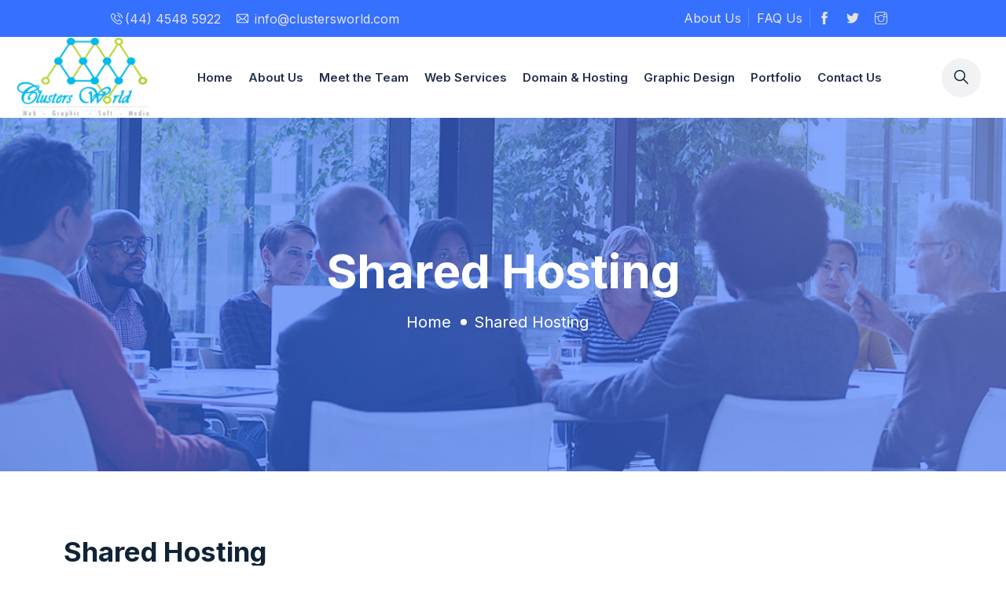

--- FILE ---
content_type: text/html; charset=UTF-8
request_url: https://clustersworld.com/sharedhosting.php
body_size: 4368
content:
<!DOCTYPE html>
<html lang="en">



<head>
    <meta charset="utf-8">
    <meta http-equiv="X-UA-Compatible" content="IE=edge">
    <meta name="viewport" content="width=device-width, initial-scale=1">
    <meta name="author" content="wpOceans">
    <link rel="shortcut icon" type="image/png" href="assets/images/favicon.png">
    <title> ClusterWorld </title>
    <link href="assets/css/themify-icons.css" rel="stylesheet">
    <link href="assets/css/font-awesome.min.css" rel="stylesheet">
    <link href="assets/css/flaticon.css" rel="stylesheet">
    <link href="assets/css/bootstrap.min.css" rel="stylesheet">
    <link href="assets/css/animate.css" rel="stylesheet">
    <link href="assets/css/owl.carousel.css" rel="stylesheet">
    <link href="assets/css/owl.theme.css" rel="stylesheet">
    <link href="assets/css/slick.css" rel="stylesheet">
    <link href="assets/css/slick-theme.css" rel="stylesheet">
    <link href="assets/css/swiper.min.css" rel="stylesheet">
    <link href="assets/css/owl.transitions.css" rel="stylesheet">
    <link href="assets/css/jquery.fancybox.css" rel="stylesheet">
    <link href="assets/css/odometer-theme-default.css" rel="stylesheet">
    <link href="assets/sass/style.css" rel="stylesheet">
</head>

<body>

    <!-- start page-wrapper -->
    <div class="page-wrapper">
        <!-- start preloader -->
        <div class="preloader">
            <div class="vertical-centered-box">
                <div class="content">
                    <div class="loader-circle"></div>
                    <div class="loader-line-mask">
                        <div class="loader-line"></div>
                    </div>
                    <img src="assets/images/preloader.png" alt="">
                </div>
            </div>
        </div>
        <!-- end preloader -->

        <!-- Start header -->
        <header id="header">
            <div class="topbar">
                <div class="container-fluid">
                    <div class="row">
                        <div class="col col-md-7 col-sm-12 col-12">
                            <div class="contact-intro">
                                <ul>
                                    <li><i class="fi flaticon-phone-call"></i>(44) 4548 5922</li>
                                    <li><i class="fi flaticon-email"></i> info@clustersworld.com</li>
                                </ul>
                            </div>
                        </div>
                        <div class="col col-md-5 col-sm-12 col-12">
                            <div class="contact-info">
                                <ul>
                                    <li><a href="about.php">About Us</a></li>
                                    <li><a href="#">FAQ Us</a></li>
                                    <li><a href="#"><i class="ti-facebook"></i></a></li>
                                    <li><a href="#"><i class="ti-twitter-alt"></i></a></li>
                                    <li><a href="#"><i class="ti-instagram"></i></a></li>
                                    
                                </ul>
                            </div>
                        </div>
                    </div>
                </div>
            </div>
            <!-- end topbar -->
            <div class="wpo-site-header">
                <nav class="navigation navbar navbar-expand-lg navbar-light">
                    <div class="container-fluid">
                        <div class="row align-items-center">
                            <div class="col-lg-3 col-md-3 col-3 d-lg-none dl-block">
                                <div class="mobail-menu">
                                    <button type="button" class="navbar-toggler open-btn">
                                        <span class="sr-only">Toggle navigation</span>
                                        <span class="icon-bar first-angle"></span>
                                        <span class="icon-bar middle-angle"></span>
                                        <span class="icon-bar last-angle"></span>
                                    </button>
                                </div>
                            </div>
                            <div class="col-lg-2 col-md-6 col-6">
                                <div class="navbar-header">
                                    <a class="navbar-brand" href="index.php"><img src="assets/images/logo.png"
                                            alt="logo"></a>
                                </div>
                            </div>
                            <div class="col-lg-9 col-md-1 col-1">
                                <div id="navbar" class="collapse navbar-collapse navigation-holder">
                                    <button class="menu-close"><i class="ti-close"></i></button>
                                    <ul class="nav navbar-nav mb-2 mb-lg-0">
                                        <li class="menu-item-has-children">
                                            <a class="active" href="index.php">Home</a>
                                           
                                        </li>
                                        <li><a href="about.php">About Us</a></li>
                                        
                                        
                                        
                                         <li><a href="team.php">Meet the Team</a></li>
                                         
                                           
                                        <li class="menu-item-has-children">
                                            <a href="#">Web Services</a>
                                           <ul class="sub-menu">
                                                <li><a href="websitemaintenance.php">Website Maintenance</a></li>
                                                <li><a href="web-design.php">Web Design & Development</a></li>
                                                <li><a href="websiteredesign.php">Website Redesign</a></li>
                                                
                                                 <li><a href="e-marketing.php">E-Marketing</a></li>
                                                 
                                                  <li><a href="opensource.php">Open Source</a></li>
                                                  
                                                  
                                            </ul>
                                        </li>
                                         
                                        <li class="menu-item-has-children">
                                            <a href="#">Domain & Hosting</a>
                                           <ul class="sub-menu">
                                                <li><a href="webhosting.php">Web Hosting</a></li>
                                                <li><a href="sharedhosting.php">Shared Hosting</a></li>
                                                <li><a href="virtualprivateserver.php">Virtual Private Server</a></li>
                                                
                                                <li><a href="dedicatedserver.php">Dedicated Server</a></li>
                                                
                                                <li><a href="emailsolutions.php">Email Solutions</a></li>
                                                
                                                <li><a href="dmss.php">Dynamic Mail Server Assistance (DMSS)</a></li>
                                                
                                                <li><a href="cloudcomputing.php">Cloud Computing</a></li>
                                            </ul>
                                        </li>
                                        
                                        
                                        
                                        <li class="menu-item-has-children">
                                            <a href="#">Graphic Design</a>
                                           <ul class="sub-menu">
                                                <li><a href="logo.php">Logo</a></li>
                                                <li><a href="videopresentations.php">Video Presentations</a></li>
                                                <li><a href="animations.php">Animations</a></li>
                                                
                                                <li><a href="#">Corporate Identities</a></li>
                                                
                                                <li><a href="multimediapresentations.php">Multimedia Presentations</a></li>
                                                
                                                
                                            </ul>
                                        </li>
                                        

                                        <li class="menu-item-has-children">
                                            <a href="#">Portfolio</a>
                                           <ul class="sub-menu">
                                                <li><a href="websiteportfolio.php">Website Portfolio</a></li>
                                                <li><a href="logo-portfolio.php">Logo Portfolio</a></li>
                                                <li><a href="visitingcard.php">Visiting Card</a></li>
                                                
                                                 <li><a href="#">Brochure Portfolio </a></li>
                                            </ul>
                                        </li>
                                        
                                        <li><a href="contact.php">Contact Us </a></li>
                                    </ul>

                                </div><!-- end of nav-collapse -->
                            </div>
                            <div class="col-lg-1 col-md-1 col-2">
                                <div class="header-right">
                                    <div class="header-search-form-wrapper">
                                        <div class="cart-search-contact">
                                            <button class="search-toggle-btn"><i class="fi flaticon-loupe"></i></button>
                                            <div class="header-search-form">
                                                <form>
                                                    <div>
                                                        <input type="text" class="form-control"
                                                            placeholder="Search here...">
                                                        <button type="submit"><i class="fi flaticon-loupe"></i></button>
                                                    </div>
                                                </form>
                                            </div>
                                        </div>
                                    </div>
                                    <!--<div class="mini-cart">
                                        <button class="cart-toggle-btn"> <i class="fi flaticon-shopping-cart"></i> <span
                                                class="cart-count">2</span></button>
                                        <div class="mini-cart-content">
                                            <button class="mini-cart-close"><i class="ti-close"></i></button>
                                            <div class="mini-cart-items">
                                                <div class="mini-cart-item clearfix">
                                                    <div class="mini-cart-item-image">
                                                        <a href="shop.php"><img
                                                                src="assets/images/shop/mini-cart/img-1.jpg" alt></a>
                                                    </div>
                                                    <div class="mini-cart-item-des">
                                                        <a href="shop.php">The Legal Analyst</a>
                                                        <span class="mini-cart-item-price">$20.15 x 1</span>
                                                        <span class="mini-cart-item-quantity"><a href="#"><i
                                                                    class="ti-close"></i></a></span>
                                                    </div>
                                                </div>
                                                <div class="mini-cart-item clearfix">
                                                    <div class="mini-cart-item-image">
                                                        <a href="shop.php"><img
                                                                src="assets/images/shop/mini-cart/img-2.jpg" alt></a>
                                                    </div>
                                                    <div class="mini-cart-item-des">
                                                        <a href="shop.php">Principles and Policies</a>
                                                        <span class="mini-cart-item-price">$13.25 x 2</span>
                                                        <span class="mini-cart-item-quantity"><a href="#"><i
                                                                    class="ti-close"></i></a></span>
                                                    </div>
                                                </div>
                                            </div>
                                            <div class="mini-cart-action clearfix">
                                                <span class="mini-checkout-price">Subtotal: <span>$215.14</span></span>
                                                <div class="mini-btn">
                                                    <a href="checkout.php" class="view-cart-btn s1">Checkout</a>
                                                    <a href="cart.php" class="view-cart-btn">View Cart</a>
                                                </div>
                                            </div>
                                        </div>
                                    </div>
                                    <div class="close-form">
                                        <a class="theme-btn" href="contact.php">GET A QUOTE</a>
                                    </div>-->
                                </div>
                            </div>
                        </div>
                    </div><!-- end of container -->
                </nav>
            </div>
        </header>
        <!-- end of header -->
        <!-- start wpo-page-title -->
        <section class="wpo-page-title">
            <div class="container">
                <div class="row">
                    <div class="col col-xs-12">
                        <div class="wpo-breadcumb-wrap">
                            <h2>Shared Hosting</h2>
                            <ol class="wpo-breadcumb-wrap">
                                <li><a href="index.html">Home</a></li>
                                <li>Shared Hosting</li>
                            </ol>
                        </div>
                    </div>
                </div> <!-- end row -->
            </div> <!-- end container -->
        </section>
        <!-- end page-title -->

        <!-- wpo-service-single-area start -->
        <div class="wpo-service-single-area section-padding">
            <div class="container">
                <div class="row">
                    <div class="col-lg-12 col-12">
                        <div class="wpo-service-single-wrap">
                            <div class="wpo-service-single-item">
                                
                                <div class="wpo-service-single-title">
                                    <h3>Shared Hosting</h3>
                                </div>
                                <p class="para-justify">The most popular & affordable method of web coordinator online today, distributed coordinator web coordinator is ideal for customers looking to coordinator a simple website with basic features & without the problem of upgrading & servicing.
</p>
                                <p class="para-justify">Clusters World can handle web coordinator & application web coordinator in a red hat system Linux system & Win 2000 systems. Clusters World’s web coordinator service is the most cost-effective & reasonable solution for both individuals & small to medium-sized companies to get online. Our web coordinator alternatives considerably decrease the costs of getting a web site up by enabling several web sites to stay on a single coordinator. We provide web web coordinator offers for everyone starting with 10 mb, 50 mb, 100mb & so on.</p>
                                <div class="row mt-4">
                                    
                                </div>
                            </div>
                            <div class="wpo-service-single-item list-widget">
                                <div class="wpo-service-single-title">
                                     
                                </div>
                            </div>
                                
                                
                          
                            <div class="wpo-service-single-item">
                                <div class="wpo-service-single-title">
                                   
                                </div>
                                
                            </div>
                            <div class="wpo-service-single-item list-widget">
                                <div class="wpo-service-single-title">
                                    
                                </div>
                                
                            </div>
                            <div class="wpo-service-single-item">
                                <div class="wpo-service-single-title">
                                    
                                </div>
                                <div class="wpo-service-area">
                                    <div class="row align-items-center">
                                        <div class="col-lg-4 col-md-6 col-12">
                                            
                                        </div>
                                        <div class="col-lg-4 col-md-6 col-12">
                                            
                                        </div>
                                        <div class="col-lg-4 col-md-6 col-12">
                                            
                                        </div>
                                    </div>
                                </div>
                            </div>
                            <div class="wpo-service-single-item">
                                
                            </div>
                        </div>
                    </div>
                   
                </div>
            </div>
        </div>
        <!-- wpo-service-single-area end -->

          <!-- start of wpo-site-footer-section -->
        <footer class="wpo-site-footer">
            <div class="wpo-upper-footer">
                <div class="container">
                    <div class="wpo-wrap-footer">
                        <div class="row">
                            <div class="col col-lg-3 col-md-6 col-sm-12 col-12">
                                <div class="widget about-widget">
                                    <div class="logo widget-title">
                                        <img src="assets/images/logo.png" alt="blog">
                                    </div>
                                    <p>It is long established fact that a reader will be distracted
                                        readable content of a page when looking at its layout point
                                        using.</p>
                                    <ul>
                                        <li>
                                            <a href="#">
                                                <i class="ti-facebook"></i>
                                            </a>
                                        </li>
                                        <li>
                                            <a href="#">
                                                <i class="ti-twitter-alt"></i>
                                            </a>
                                        </li>
                                        <li>
                                            <a href="#">
                                                <i class="ti-instagram"></i>
                                            </a>
                                        </li>
                                        
                                    </ul>
                                </div>
                            </div>
                            <div class="col col-lg-3 col-md-6 col-sm-12 col-12">
                                <div class="widget link-widget">
                                    <div class="widget-title">
                                        <h3>Our Services:</h3>
                                    </div>
                                    <ul>
                                        <li><a href="about.html">Development</a></li>
                                        <li><a href="service.html">Digital Marketing</a></li>
                                        <li><a href="contact.html">Business Management</a></li>
                                        <li><a href="blog.html">News & Media</a></li>
                                        <li><a href="contact.html">Brand Identity</a></li>
                                    </ul>
                                </div>
                            </div>
                            <div class="col col-xl-3  col-lg-4 col-md-6 col-sm-12 col-12">
                                <div class="widget instagram">
                                    <div class="widget-title">
                                        <h3>Follow Instagram:</h3>
                                    </div>
                                    <ul class="d-flex">
                                        <li><a href="project-single.html"><img src="assets/images/instragram/1.jpg"
                                                    alt=""></a></li>
                                        <li><a href="project-single.html"><img src="assets/images/instragram/2.jpg"
                                                    alt=""></a></li>
                                        <li><a href="project-single.html"><img src="assets/images/instragram/3.jpg"
                                                    alt=""></a></li>
                                        <li><a href="project-single.html"><img src="assets/images/instragram/4.jpg"
                                                    alt=""></a></li>
                                        <li><a href="project-single.html"><img src="assets/images/instragram/5.jpg"
                                                    alt=""></a></li>
                                        <li><a href="project-single.html"><img src="assets/images/instragram/6.jpg"
                                                    alt=""></a></li>
                                    </ul>
                                </div>
                            </div>
                            <div class="col col-lg-3 col-md-6 col-sm-12 col-12">
                                <div class="widget newsletter-widget">
                                    <div class="widget-title">
                                        <h3>Newsletter</h3>
                                    </div>
                                    <p>Many desktop publi’s shing packages web
                                        page editors now is use sites.</p>
                                    <form>
                                        <div class="input-1">
                                            <input type="email" class="form-control" placeholder="Email Address *"
                                                required="">
                                        </div>
                                        <div class="submit clearfix">
                                            <button type="submit"><i class="ti-location-arrow"></i></button>
                                        </div>
                                    </form>
                                </div>
                            </div>
                        </div>
                    </div>
                </div> <!-- end container -->
            </div>
            <div class="wpo-lower-footer">
                <div class="container">
                    <div class="row">
                        <div class="col col-xs-12">
                            <p class="copyright"> Copyright &copy; 2023. All
                                Rights Reserved.</p>
                        </div>
                    </div>
                </div>
            </div>

        </footer>
        <!-- end of wpo-site-footer-section -->


    </div>
    <!-- end of page-wrapper -->

    <!-- All JavaScript files
    ================================================== -->
    <script src="assets/js/jquery.min.js"></script>
    <script src="https://maxcdn.bootstrapcdn.com/bootstrap/4.0.0/js/bootstrap.min.js"></script>
<script src="https://ajax.googleapis.com/ajax/libs/jquery/1.9.0/jquery.min.js" type="text/javascript"></script>
<link rel="stylesheet" href="https://cdnjs.cloudflare.com/ajax/libs/prettyPhoto/3.1.6/css/prettyPhoto.min.css" integrity="sha512-aB3UdGCt+QZdSlPCgDsJBJ+JytRb8oq/cdMEpLTaypINSyom0h5vcw2HsF1m0eZtWsetJllPtQOfCPM9UrdKYw==" crossorigin="anonymous" referrerpolicy="no-referrer" />
<script src="https://cdnjs.cloudflare.com/ajax/libs/prettyPhoto/3.1.6/js/jquery.prettyPhoto.min.js" integrity="sha512-IB7NSySDRedVEsYsOVuzN5O5jwRjV2ewVVmkDFIgE0yNu11GreBCOMv07i7hlQck41T+sTXSL05/cG+De4cZDw==" crossorigin="anonymous" referrerpolicy="no-referrer"></script>
    <script src="assets/js/bootstrap.bundle.min.js"></script>
    <!-- Plugins for this template -->
    <script src="assets/js/modernizr.custom.js"></script>
    <script src="assets/js/jquery.dlmenu.js"></script>
    <script src="assets/js/jquery-plugin-collection.js"></script>
    <!-- Custom script for this template -->
    <script src="assets/js/script.js"></script>
    
    
      <script>
          $(document).ready(function () {
    $("area[rel^='prettyPhoto']").prettyPhoto();
 
    $(".gallery:first a[rel^='prettyPhoto']").prettyPhoto({ animation_speed: "normal", theme: "light_square", slideshow: 3000, autoplay_slideshow: false });
    $(".gallery:gt(0) a[rel^='prettyPhoto']").prettyPhoto({ animation_speed: "fast", slideshow: 10000, hideflash: true });
});
 
      </script>
</body>



</html>

--- FILE ---
content_type: text/css
request_url: https://clustersworld.com/assets/css/flaticon.css
body_size: 559
content:
@font-face {
    font-family: "flaticon";
    src: url("../fonts/flaticone679.ttf?7be827e199392bb56ae95dacf43f5036") format("truetype"),
url("../fonts/flaticone679.woff?7be827e199392bb56ae95dacf43f5036") format("woff"),
url("../fonts/flaticone679.woff2?7be827e199392bb56ae95dacf43f5036") format("woff2"),
url("../fonts/flaticone679.eot?7be827e199392bb56ae95dacf43f5036#iefix") format("embedded-opentype"),
url("../fonts/flaticone679.svg?7be827e199392bb56ae95dacf43f5036#flaticon") format("svg");
}

i[class^="flaticon-"]:before, i[class*=" flaticon-"]:before {
    font-family: flaticon !important;
    font-style: normal;
    font-weight: normal !important;
    font-variant: normal;
    text-transform: none;
    font-size: 20px;
    -webkit-font-smoothing: antialiased;
    -moz-osx-font-smoothing: grayscale;
}

.flaticon-loupe:before {
    content: "\f101";
}
.flaticon-shopping-cart:before {
    content: "\f102";
}
.flaticon-shopping-cart-1:before {
    content: "\f103";
}
.flaticon-shopping-bag:before {
    content: "\f104";
}
.flaticon-shopping-cart-2:before {
    content: "\f105";
}
.flaticon-placeholder:before {
    content: "\f106";
}
.flaticon-email:before {
    content: "\f107";
}
.flaticon-play-button:before {
    content: "\f108";
}
.flaticon-user:before {
    content: "\f109";
}
.flaticon-quotation:before {
    content: "\f10a";
}
.flaticon-quotation-1:before {
    content: "\f10b";
}
.flaticon-house:before {
    content: "\f10c";
}
.flaticon-phone-call:before {
    content: "\f10d";
}
.flaticon-badge:before {
    content: "\f10e";
}
.flaticon-vegan:before {
    content: "\f10f";
}
.flaticon-diary:before {
    content: "\f110";
}
.flaticon-support:before {
    content: "\f111";
}
.flaticon-family:before {
    content: "\f112";
}
.flaticon-broken-arm:before {
    content: "\f113";
}
.flaticon-wounded:before {
    content: "\f114";
}
.flaticon-handcuffs:before {
    content: "\f115";
}
.flaticon-graduation-cap:before {
    content: "\f116";
}
.flaticon-book:before {
    content: "\f117";
}
.flaticon-auction:before {
    content: "\f118";
}
.flaticon-balance:before {
    content: "\f119";
}


--- FILE ---
content_type: text/css
request_url: https://clustersworld.com/assets/sass/style.css
body_size: 28067
content:
/*------------------------------------------------------------------
[Master Stylesheet]
Theme Name:     ClusterHost | Business HTML5 Template
Version:        1.0.0
-------------------------------------------------------------------*/
/*--------------------------------------------------------------
>>> TABLE OF CONTENTS:
----------------------------------------------------------------

1. General
	1.1 Theme Reset Style
	1.2 Global Elements

2. header
	2.1 topbar
	2.2 navigation

3. content
	3.1 wpo-hero-slider
	3.2 conset-about-section
	3.3 conset-service-section
	3.4 conset-service-section
	3.5 conset-team-section
	3.6 conset-project-section
	3.7 conset-testimonial-section 
	3.8 conset-project-section
	3.9 wpo-blog-section 

4. wpo-footer

5. Home-style-2
   5.1 conset-about-section-s2
   5.2 conset-service-section-s2 
   6.3 wpo-pricing-section

6. wpo-service-single

7. wpo-project-single

8. wpo-shop-page

9. wpo-cart-page-style

10. wpo-checkout-page-style

11. wpo-team-single

12. wpo-blog-pg-section

13. wpo-blog-single-section

14. wpo-contact-pg-section

15. wpo-faq-page

16. error-404-section

----------------------------------------------------------------*/
/*------------------------------------------------------------------
1. General
----------------------------------------------------------------*/
/*---------------------------
	Fonts
----------------------------*/
@import url("https://fonts.googleapis.com/css2?family=Inter:wght@400;500;600;700&amp;display=swap");
/* 1.1	Theme Reset Style */
html {
  font-size: 15px;
}

:root {
  scroll-behavior: unset;
}

.para-justify
{
    
    text-align:justify;
}
body {
  font-family: "Inter", sans-serif;
  color: #687693;
  background-color: #fff;
  font-size: 15px;
  font-size: 1rem;
  overflow-x: hidden;
}
@media (max-width: 767px) {
  body {
    font-size: 14px;
  }
}

p {
  font-size: 16px;
  color: #687693;
  line-height: 1.8em;
}

h1,
h2,
h3,
h4,
h5,
h6 {
  color: #112437;
  font-family: "Inter", sans-serif;
  font-weight: 600;
}

ul {
  padding-left: 0;
  margin: 0;
}

a {
  text-decoration: none;
  transition: all 0.2s;
}

a:hover {
  text-decoration: none;
}

img {
  max-width: 100%;
}

.sr-only {
  display: none !important;
  opacity: 0;
  visibility: hidden;
}

/* 1.2 Global Elements */
.page-wrapper {
  position: relative;
  overflow: hidden;
}

.wow {
  visibility: hidden;
}

.fi:before {
  margin: 0;
}

.section-padding {
  padding: 80px 0;
}
@media (max-width: 991px) {
  .section-padding {
    padding: 90px 0;
  }
}
@media (max-width: 767px) {
  .section-padding {
    padding: 80px 0;
  }
}

/*** contact form error handling ***/
.contact-validation-active .error-handling-messages {
  width: 100% !important;
  margin-top: 15px !important;
}
.contact-validation-active label.error {
  color: red;
  font-size: 0.9333333333rem;
  font-weight: normal;
  margin: 5px 0 0 0;
  text-align: left;
  display: block;
}
.contact-validation-active #c-loader,
.contact-validation-active #loader {
  display: none;
  margin-top: 10px;
}
.contact-validation-active #c-loader i,
.contact-validation-active #loader i {
  font-size: 30px;
  font-size: 2rem;
  color: #3570FF;
  display: inline-block;
  -webkit-animation: rotating linear 2s infinite;
  animation: rotating linear 2s infinite;
}
.contact-validation-active #success,
.contact-validation-active #c-success,
.contact-validation-active #c-error,
.contact-validation-active #error {
  width: 100%;
  color: #fff;
  padding: 5px 10px;
  font-size: 16px;
  text-align: center;
  display: none;
}
@media (max-width: 767px) {
  .contact-validation-active #success,
.contact-validation-active #c-success,
.contact-validation-active #c-error,
.contact-validation-active #error {
    font-size: 15px;
  }
}
.contact-validation-active #c-success,
.contact-validation-active #success {
  background-color: #009a00;
  border-left: 5px solid green;
  margin-bottom: 5px;
}
.contact-validation-active #c-error,
.contact-validation-active #error {
  background-color: #ff1a1a;
  border-left: 5px solid red;
}

@-webkit-keyframes rotating {
  from {
    transform: rotate(0deg);
  }
  to {
    transform: rotate(360deg);
  }
}
@keyframes rotating {
  from {
    transform: rotate(0deg);
  }
  to {
    transform: rotate(360deg);
  }
}
.rotating {
  -webkit-animation: rotating 5s alternate infinite;
  animation: rotating 5s alternate infinite;
}

/*** back to top **/
.back-to-top {
  background-color: rgba(53, 112, 255, 0.7);
  width: 45px;
  height: 45px;
  line-height: 45px;
  border: 2px solid #3570FF;
  border-radius: 45px;
  text-align: center;
  display: none;
  position: fixed;
  z-index: 999;
  right: 15px;
  bottom: 15px;
  transition: all 0.2s;
}
@media (max-width: 991px) {
  .back-to-top {
    width: 35px;
    height: 35px;
    line-height: 35px;
  }
}
.back-to-top:hover {
  background-color: #3570FF;
}

.back-to-top i {
  font-size: 18px;
  font-size: 1.2rem;
  color: #fff;
  position: absolute;
  left: 50%;
  top: 50%;
  transform: translate(-50%, -50%);
}

/** for popup image ***/
.mfp-wrap {
  background-color: rgba(0, 0, 0, 0.9);
  z-index: 99999;
}

.mfp-with-zoom .mfp-container,
.mfp-with-zoom.mfp-bg {
  opacity: 0;
  -webkit-backface-visibility: hidden;
  transition: all 0.3s ease-out;
}

.mfp-with-zoom.mfp-ready .mfp-container {
  opacity: 1;
}

.mfp-with-zoom.mfp-ready.mfp-bg {
  opacity: 0.8;
}

.mfp-with-zoom.mfp-removing .mfp-container,
.mfp-with-zoom.mfp-removing.mfp-bg {
  opacity: 0;
}

/*** for fancybox video ***/
.fancybox-overlay {
  background: rgba(0, 0, 0, 0.9);
  z-index: 9999 !important;
}

.fancybox-wrap {
  z-index: 99999 !important;
}

.wpo-section-title {
  margin-bottom: 60px;
  text-align: center;
}
@media (max-width: 767px) {
  .wpo-section-title {
    margin-bottom: 40px;
  }
}
.wpo-section-title span {
  text-transform: uppercase;
  color: #3570FF;
  font-family: "Inter", sans-serif;
  font-weight: 700;
  font-size: 13px;
  line-height: 16px;
  letter-spacing: 0.16em;
  background: #EBEDF0;
  border-radius: 4px;
  padding: 3px 12px;
}
.wpo-section-title h2 {
  margin: 0;
  margin-top: 18px;
  position: relative;
  text-transform: capitalize;
  font-family: "Inter", sans-serif;
  font-weight: 700;
  font-size: 47px;
  line-height: 57px;
}
@media (max-width: 991px) {
  .wpo-section-title h2 {
    font-size: 42px;
    line-height: 50px;
  }
}
@media (max-width: 767px) {
  .wpo-section-title h2 {
    font-size: 32px;
    line-height: 40px;
  }
}
@media (max-width: 399px) {
  .wpo-section-title h2 {
    font-size: 28px;
  }
}
.wpo-section-title p {
  font-size: 18px;
}

.theme-btn, .view-cart-btn {
  background: #3570FF;
  color: #fff;
  display: inline-block;
  padding: 18px 45px;
  border: 0;
  text-transform: uppercase;
  -webkit-backface-visibility: hidden;
  z-index: 1;
  position: relative;
  border-radius: 10px;
  font-weight: 600;
  font-size: 14px;
  line-height: 17px;
}
.theme-btn:after, .view-cart-btn:after {
  position: absolute;
  content: "";
  top: 0;
  left: 0;
  width: 100%;
  height: 100%;
  border-radius: 10px;
  background: #0c53ff;
  transition: opacity 0.5s ease-out;
  opacity: 0;
  z-index: -1;
}
.theme-btn:hover, .view-cart-btn:hover, .theme-btn:focus, .view-cart-btn:focus, .theme-btn:active, .view-cart-btn:active {
  background: #1c5eff;
  color: #fff;
}
.theme-btn:hover:after, .view-cart-btn:hover:after {
  opacity: 1;
}
@media (max-width: 991px) {
  .theme-btn, .view-cart-btn {
    font-size: 18px;
    font-size: 1.2rem;
  }
}
@media (max-width: 767px) {
  .theme-btn, .view-cart-btn {
    padding: 12px 18px;
    font-size: 14px;
  }
}

.theme-btn-s2 {
  background: #fff;
  color: #626B72;
  display: inline-block;
  padding: 12px 22px;
  border: 1px solid #3570FF;
  border-radius: 55px;
  text-transform: capitalize;
  z-index: 1;
  position: relative;
}
.theme-btn-s2:after {
  position: absolute;
  content: "";
  top: 0;
  left: 0;
  width: 100%;
  height: 100%;
  border-radius: 55px;
  background: linear-gradient(left, #00ded8, #00a7d5);
  transition: opacity 0.5s ease-out;
  opacity: 0;
  z-index: -1;
}
@media (max-width: 991px) {
  .theme-btn-s2 {
    font-size: 14px;
    font-size: 0.9333333333rem;
  }
}
.theme-btn-s2:hover, .theme-btn-s2:focus, .theme-btn-s2:active {
  background: #1c5eff;
  color: #fff;
}
.theme-btn-s2:hover:after {
  opacity: 1;
}
@media (max-width: 767px) {
  .theme-btn-s2 {
    padding: 12px 18px;
    font-size: 13px;
  }
}

.view-cart-btn {
  display: block;
  margin-top: 15px;
  border-radius: 5px;
  padding: 10px 45px;
}
.view-cart-btn:after {
  display: none;
}
.view-cart-btn:hover {
  background-color: #0c53ff;
}
.view-cart-btn.s1 {
  background: #ddd;
}
.view-cart-btn.s1:hover {
  background-color: #c9c9c9;
}

.form input,
.form textarea,
.form select {
  border-color: #bfbfbf;
  border-radius: 0;
  outline: 0;
  box-shadow: none;
  color: #595959;
  font-style: normal;
}
.form input:focus,
.form textarea:focus,
.form select:focus {
  border-color: #3570FF;
  -o-box-shadow: 0 0 5px 0 #6894ff;
  -ms-box-shadow: 0 0 5px 0 #6894ff;
  box-shadow: 0 0 5px 0 #6894ff;
}
.form ::-webkit-input-placeholder {
  font-style: 14px;
  font-style: italic;
  color: #595959;
}
.form :-moz-placeholder {
  font-style: 14px;
  font-style: italic;
  color: #595959;
}
.form ::-moz-placeholder {
  font-style: 14px;
  font-style: italic;
  color: #595959;
}
.form :-ms-input-placeholder {
  font-style: 14px;
  font-style: italic;
  color: #595959;
}
.form select {
  font-style: normal;
  background: url(../images/select-icon.png) no-repeat right center;
  display: inline-block;
  -webkit-appearance: none;
  -moz-appearance: none;
  appearance: none;
  cursor: pointer;
}
.form select::-ms-expand { /* for IE 11 */
  display: none;
}
.form :-ms-input-placeholder { /* Internet Explorer 10-11 */
  font-style: normal;
}
.form ::-moz-placeholder {
  font-style: normal;
}
.form ::placeholder {
  font-style: normal;
}

.social-links {
  overflow: hidden;
}
.social-links li {
  float: left;
  width: 35px;
  height: 35px;
  margin-right: 1px;
}
.social-links li a {
  background-color: #6894ff;
  width: 35px;
  height: 35px;
  line-height: 35px;
  display: block;
  color: #fff;
  text-align: center;
}
.social-links li a:hover {
  background-color: #3570FF;
}

.wpo-page-title {
  background: url(../images/page-title.jpg) no-repeat center top/cover;
  min-height: 450px;
  position: relative;
  display: flex;
  justify-content: center;
  flex-direction: column;
  z-index: 1;
}
@media (max-width: 767px) {
  .wpo-page-title {
    min-height: 250px;
  }
}
.wpo-page-title:before {
  position: absolute;
  left: 0;
  top: 0;
  width: 100%;
  height: 100%;
  background: #3570FF;
  content: "";
  z-index: -1;
  opacity: 0.6;
}
.wpo-page-title .wpo-breadcumb-wrap {
  text-align: center;
}
.wpo-page-title .wpo-breadcumb-wrap h2 {
  font-size: 60px;
  color: #fff;
  line-height: 60px;
  margin-top: -10px;
  margin-bottom: 20px;
  font-weight: 700;
}
@media (max-width: 767px) {
  .wpo-page-title .wpo-breadcumb-wrap h2 {
    font-size: 30px;
    line-height: 35px;
    margin-bottom: 10px;
  }
}
.wpo-page-title .wpo-breadcumb-wrap ol {
  padding-left: 0;
  margin-bottom: 0;
}
.wpo-page-title .wpo-breadcumb-wrap ol li {
  display: inline-block;
  padding: 0px 5px;
  padding-right: 20px;
  color: #fff;
  position: relative;
  font-size: 20px;
  font-family: "Inter", sans-serif;
}
@media (max-width: 767px) {
  .wpo-page-title .wpo-breadcumb-wrap ol li {
    font-size: 18px;
  }
}
.wpo-page-title .wpo-breadcumb-wrap ol li:after {
  content: "";
  position: absolute;
  right: 0;
  top: 50%;
  transform: translateY(-50%);
  width: 8px;
  height: 8px;
  background: #fff;
  border-radius: 50%;
}
.wpo-page-title .wpo-breadcumb-wrap ol li:last-child span {
  color: #cbd4fd;
}
.wpo-page-title .wpo-breadcumb-wrap ol li:last-child:after {
  display: none;
}
.wpo-page-title .wpo-breadcumb-wrap ol li a {
  color: #fff;
  font-size: 20px;
  transition: all 0.3s;
}
.wpo-page-title .wpo-breadcumb-wrap ol li a:hover {
  color: #FAC505;
}

.preloader {
  background-color: #29395b;
  width: 100%;
  height: 100%;
  position: fixed;
  z-index: 1000;
  overflow: hidden;
}
.preloader .vertical-centered-box {
  position: absolute;
  width: 100%;
  height: 100%;
  text-align: center;
}
.preloader .vertical-centered-box:after {
  content: "";
  display: inline-block;
  height: 100%;
  vertical-align: middle;
  margin-right: -0.25em;
}
.preloader .vertical-centered-box .content {
  box-sizing: border-box;
  display: inline-block;
  vertical-align: middle;
  text-align: left;
  font-size: 0;
}
.preloader * {
  transition: all 0.3s;
}
.preloader .loader-circle {
  position: absolute;
  left: 50%;
  top: 50%;
  width: 120px;
  height: 120px;
  border-radius: 50%;
  box-shadow: inset 0 0 0 1px rgba(255, 255, 255, 0.1);
  margin-left: -60px;
  margin-top: -60px;
}
.preloader .loader-line-mask {
  position: absolute;
  left: 50%;
  top: 50%;
  width: 60px;
  height: 120px;
  margin-left: -60px;
  margin-top: -60px;
  overflow: hidden;
  transform-origin: 60px 60px;
  -webkit-mask-image: -webkit-linear-gradient(top, #000000, rgba(0, 0, 0, 0));
  -webkit-animation: rotate 1.2s infinite linear;
  animation: rotate 1.2s infinite linear;
}
.preloader .loader-line-mask .loader-line {
  width: 120px;
  height: 120px;
  border-radius: 50%;
  box-shadow: inset 0 0 0 1px rgba(255, 255, 255, 0.5);
}
.preloader #particles-background,
.preloader #particles-foreground {
  left: -51%;
  top: -51%;
  width: 202%;
  height: 202%;
  transform: scale3d(0.5, 0.5, 1);
}
.preloader #particles-background {
  background: #2c2d44;
  background-image: linear-gradient(45deg, #3f3251 2%, #002025 100%);
}
.preloader lesshat-selector {
  -lh-property: 0;
}
@-webkit-keyframes rotate {
  0% {
    -webkit-transform: rotate(0deg);
  }
  100% {
    -webkit-transform: rotate(360deg);
  }
}
@keyframes rotate {
  0% {
    transform: rotate(0deg);
  }
  100% {
    transform: rotate(360deg);
  }
}
.preloader [not-existing] {
  zoom: 1;
}
.preloader lesshat-selector {
  -lh-property: 0;
}
@-webkit-keyframes fade {
  0% {
    opacity: 1;
  }
  50% {
    opacity: 0.25;
  }
}
@keyframes fade {
  0% {
    opacity: 1;
  }
  50% {
    opacity: 0.25;
  }
}
.preloader [not-existing] {
  zoom: 1;
}
.preloader lesshat-selector {
  -lh-property: 0;
}
@-webkit-keyframes fade-in {
  0% {
    opacity: 0;
  }
  100% {
    opacity: 1;
  }
}
@keyframes fade-in {
  0% {
    opacity: 0;
  }
  100% {
    opacity: 1;
  }
}
.preloader [not-existing] {
  zoom: 1;
}

/*------------------------------------
	blog sidebar
------------------------------------*/
.blog-sidebar {
  /*** search-widget ***/
  /*** wpo-newsletter-widget ***/
  /*** about-widget ***/
  /*** category-widget ***/
  /*** recent-post-widget ***/
  /*** instagram-widget ***/
  /*** tag-widget ***/
  /*** wpo-contact-widget ***/
}
@media screen and (min-width: 992px) {
  .blog-sidebar {
    padding-left: 45px;
  }
}
@media (max-width: 991px) {
  .blog-sidebar {
    margin-top: 80px;
    max-width: 400px;
  }
}
@media (max-width: 767px) {
  .blog-sidebar {
    margin-top: 60px;
    max-width: 400px;
  }
}
.blog-sidebar .widget h3 {
  font-size: 23px;
  font-size: 1.5333333333rem;
  color: #112437;
  margin: 0 0 1.3em;
  position: relative;
  text-transform: capitalize;
  font-family: "Inter", sans-serif;
  padding-bottom: 20px;
  font-weight: 700;
}
.blog-sidebar .widget h3:before {
  content: "";
  background-color: #3570FF;
  width: 55px;
  height: 4px;
  position: absolute;
  left: 0;
  bottom: 0;
  border-radius: 10px;
}
.blog-sidebar .widget h3:after {
  content: "";
  background-color: #f2f2f2;
  width: 80%;
  height: 4px;
  position: absolute;
  left: 65px;
  bottom: 0;
  border-radius: 10px;
}
.blog-sidebar > .widget + .widget {
  margin-top: 65px;
}
.blog-sidebar .search-widget form div {
  position: relative;
}
.blog-sidebar .search-widget input {
  background-color: rgba(53, 112, 255, 0.15);
  height: 70px;
  font-size: 16px;
  font-size: 1.0666666667rem;
  padding: 6px 50px 6px 20px;
  border: 0;
  border-radius: 5px;
  box-shadow: none;
  transition: all 0.3s;
}
.blog-sidebar .search-widget input:focus {
  background-color: rgba(53, 112, 255, 0.1);
}
.blog-sidebar .search-widget form button {
  background: transparent;
  font-size: 20px;
  font-size: 1.3333333333rem;
  color: #fff;
  background-color: #3570FF;
  border: 0;
  outline: 0;
  position: absolute;
  right: 10px;
  top: 52%;
  height: 50px;
  line-height: 50px;
  width: 50px;
  border-radius: 6px;
  transform: translateY(-50%);
}
.blog-sidebar .wpo-newsletter-widget p {
  font-size: 18px;
  color: #626B72;
  text-align: left;
}
.blog-sidebar .wpo-newsletter-widget span {
  font-size: 15px;
  color: #626B72;
}
.blog-sidebar .wpo-newsletter-widget span a {
  color: #BBBFC3;
  font-weight: 700;
}
.blog-sidebar .wpo-newsletter-widget span a:hover {
  color: #3570FF;
}
.blog-sidebar .wpo-newsletter-widget .form input {
  border: 0;
  display: block;
  width: 100%;
  height: 55px;
  border-radius: 10px;
  box-shadow: 0px 1px 10px rgba(16, 45, 72, 0.15);
  padding: 15px;
  text-align: center;
  background-color: #1E3446;
  color: #fff;
  opacity: 0.4;
}
.blog-sidebar .wpo-newsletter-widget .form input:focus {
  box-shadow: 0px 1px 10px rgba(16, 45, 72, 0.15);
}
.blog-sidebar .wpo-newsletter-widget .form input:-ms-input-placeholder {
  /* Internet Explorer 10-11 */
  color: #F5F5F6;
}
.blog-sidebar .wpo-newsletter-widget .form input::-moz-placeholder {
  color: #F5F5F6;
}
.blog-sidebar .wpo-newsletter-widget .form input::placeholder {
  color: #F5F5F6;
}
.blog-sidebar .wpo-newsletter-widget .form button {
  background: #3570FF;
  width: 100%;
  height: 55px;
  border-radius: 10px;
  text-align: center;
  color: #fff;
  border: none;
  margin: 20px 0;
}
.blog-sidebar .about-widget {
  text-align: center;
  background-color: #DEDEDE;
  padding: 45px;
  position: relative;
  z-index: 1;
}
@media (max-width: 1200px) {
  .blog-sidebar .about-widget {
    padding: 35px;
  }
}
.blog-sidebar .about-widget .aw-shape {
  position: absolute;
  right: 0;
  top: 0;
  z-index: -1;
}
.blog-sidebar .about-widget .img-holder {
  margin-bottom: 25px;
}
.blog-sidebar .about-widget .img-holder img {
  border-radius: 50%;
  width: 100%;
  max-width: 200px;
}
.blog-sidebar .about-widget ul {
  list-style: none;
  display: flex;
  justify-content: center;
}
.blog-sidebar .about-widget ul li {
  margin-right: 10px;
}
.blog-sidebar .about-widget ul li:last-child {
  margin-right: 0;
}
.blog-sidebar .about-widget ul li a {
  text-decoration: none;
  display: block;
  width: 40px;
  height: 40px;
  line-height: 44px;
  background-color: #ffffff;
  border-radius: 50%;
}
.blog-sidebar .about-widget h4 {
  font-size: 25px;
  font-weight: 700;
  margin-bottom: 15px;
}
.blog-sidebar .about-widget p {
  font-size: 15px;
  font-size: 1rem;
  margin-bottom: 1.2em;
}
.blog-sidebar .about-widget a {
  font-family: "Inter", sans-serif;
  font-size: 14px;
  font-size: 0.9333333333rem;
  color: #112437;
  text-decoration: underline;
}
.blog-sidebar .about-widget a:hover {
  color: #3570FF;
}
.blog-sidebar .category-widget ul {
  list-style: none;
}
.blog-sidebar .category-widget ul li {
  font-size: 19px;
  font-size: 1.2666666667rem;
  position: relative;
}
@media (max-width: 767px) {
  .blog-sidebar .category-widget ul li {
    font-size: 16px;
    font-size: 1.0666666667rem;
  }
}
.blog-sidebar .category-widget ul li span {
  position: absolute;
  right: 0;
}
.blog-sidebar .category-widget ul > li + li {
  margin-top: 12px;
  padding-top: 12px;
}
.blog-sidebar .category-widget ul a {
  display: block;
  color: #474f62;
  font-size: 16px;
  font-weight: 500;
}
.blog-sidebar .category-widget ul a span {
  display: inline-block;
  width: 30px;
  height: 30px;
  line-height: 30px;
  background-color: #DEDEDE;
  text-align: center;
  border-radius: 50%;
  font-size: 18px;
}
@media (max-width: 767px) {
  .blog-sidebar .category-widget ul a span {
    font-size: 14px;
    font-size: 0.9333333333rem;
  }
}
.blog-sidebar .category-widget ul a:hover,
.blog-sidebar .category-widget ul li:hover:before {
  color: #3570FF;
}
.blog-sidebar .recent-post-widget .post {
  overflow: hidden;
}
.blog-sidebar .recent-post-widget .posts > .post + .post {
  margin-top: 15px;
  padding-top: 15px;
}
.blog-sidebar .recent-post-widget .post .img-holder {
  width: 90px;
  float: left;
}
.blog-sidebar .recent-post-widget .post .img-holder img {
  border-radius: 6px;
}
.blog-sidebar .recent-post-widget .post .details {
  width: calc(100% - 90px);
  float: left;
  padding-left: 20px;
}
.blog-sidebar .recent-post-widget .post h4 {
  font-size: 18px;
  font-size: 1.2rem;
  font-weight: 500;
  line-height: 1.3em;
  margin: 0 0 0.3em;
  font-family: "Inter", sans-serif;
}
@media (max-width: 1199px) {
  .blog-sidebar .recent-post-widget .post h4 {
    margin: 0;
  }
}
@media (max-width: 767px) {
  .blog-sidebar .recent-post-widget .post h4 {
    font-size: 16px;
    font-size: 1.0666666667rem;
  }
}
.blog-sidebar .recent-post-widget .post h4 a {
  display: inline-block;
  color: #112437;
}
.blog-sidebar .recent-post-widget .post h4 a:hover {
  color: #3570FF;
}
.blog-sidebar .recent-post-widget .post .details .date {
  font-size: 13px;
  font-size: 0.8666666667rem;
  color: #626B72;
}
.blog-sidebar .recent-post-widget .post .details .date i {
  display: inline-block;
  padding-right: 7px;
}
.blog-sidebar .wpo-instagram-widget ul {
  display: flex;
  flex-wrap: wrap;
  list-style: none;
}
.blog-sidebar .wpo-instagram-widget ul li {
  flex: 0 0 33.33%;
  max-width: 33.33%;
  margin-bottom: 5px;
  padding: 0px 3px;
}
.blog-sidebar .wpo-instagram-widget ul li img {
  width: 100%;
  border-radius: 6px;
}
.blog-sidebar .tag-widget ul {
  overflow: hidden;
  list-style: none;
}
.blog-sidebar .tag-widget ul li {
  float: left;
  margin: 0 8px 8px 0;
}
.blog-sidebar .tag-widget ul li a {
  font-size: 15px;
  font-size: 1rem;
  display: inline-block;
  padding: 5px 18px;
  color: #112437;
  background: #ecf4fb;
  border-radius: 5px;
  font-weight: 500;
}
.blog-sidebar .tag-widget ul li a:hover {
  background: #3570FF;
  color: #fff;
}
.blog-sidebar .wpo-contact-widget {
  border: 0;
  background: url(../images/bg-2.html) no-repeat center center;
  position: relative;
  background-size: cover;
  z-index: 1;
  padding: 30px 40px;
}
.blog-sidebar .wpo-contact-widget:before {
  position: absolute;
  left: 0;
  top: 0;
  width: 100%;
  height: 100%;
  background: rgba(22, 57, 103, 0.9);
  content: "";
  z-index: -1;
}
@media (max-width: 1200px) {
  .blog-sidebar .wpo-contact-widget {
    padding: 20px;
  }
}
.blog-sidebar .wpo-contact-widget h2 {
  font-size: 36px;
  font-weight: 700;
  text-align: left;
  color: #fff;
  margin-bottom: 20px;
}
.blog-sidebar .wpo-contact-widget h2::before {
  left: 28px;
  background: url(../images/Single-title-shape2.html) no-repeat right center;
}
.blog-sidebar .wpo-contact-widget p {
  color: #fff;
  font-size: 18px;
}
.blog-sidebar .wpo-contact-widget a {
  display: inline-block;
  padding: 10px 20px;
  border: 1px solid #fff;
  font-size: 18px;
  color: #fff;
  padding-right: 90px;
  position: relative;
  margin-top: 10px;
}
.blog-sidebar .wpo-contact-widget a::before {
  font-family: "themify";
  content: "\e628";
  font-size: 18px;
  position: absolute;
  right: 15px;
  top: 50%;
  transform: translateY(-50%);
}

@media screen and (min-width: 992px) {
  .wpo-blog-pg-section.blog-pg-left-sidebar .blog-sidebar {
    padding-left: 0px;
    padding-right: 45px;
  }
}

@media screen and (min-width: 992px) {
  .wpo-blog-single-section.wpo-blog-single-left-sidebar-section .blog-sidebar {
    padding-left: 0px;
    padding-right: 45px;
  }
}

/**** pagination ****/
.pagination-wrapper {
  text-align: center;
  margin-top: 60px;
}
@media (max-width: 991px) {
  .pagination-wrapper {
    text-align: left;
    margin-top: 40px;
  }
}
.pagination-wrapper .pg-pagination {
  display: inline-block;
  overflow: hidden;
  list-style-type: none;
  text-align: center;
}
.pagination-wrapper .pg-pagination li {
  float: left;
  margin-right: 10px;
}
@media (max-width: 767px) {
  .pagination-wrapper .pg-pagination li {
    margin-right: 5px;
  }
}
.pagination-wrapper .pg-pagination li:last-child {
  margin-right: 0;
}
.pagination-wrapper .pg-pagination li a {
  background-color: transparent;
  width: 50px;
  height: 50px;
  line-height: 50px;
  font-size: 16px;
  font-size: 1.0666666667rem;
  font-weight: 600;
  color: #112437;
  background: #ebf4fc;
  display: block;
}
@media (max-width: 991px) {
  .pagination-wrapper .pg-pagination li a {
    width: 40px;
    height: 40px;
    line-height: 40px;
    font-size: 15px;
    font-size: 1rem;
  }
}
.pagination-wrapper .pg-pagination .active a,
.pagination-wrapper .pg-pagination li a:hover {
  background: #3570FF;
  border-color: #3570FF;
  color: #fff;
}
.pagination-wrapper .pg-pagination .fi:before {
  font-size: 15px;
  font-size: 1rem;
}

.pagination-wrapper-left {
  text-align: left;
}

.pagination-wrapper-right {
  text-align: right;
}
@media screen and (min-width: 1200px) {
  .pagination-wrapper-right {
    padding-right: 50px;
  }
}
@media (max-width: 991px) {
  .pagination-wrapper-right {
    margin-top: 45px;
    text-align: left;
  }
}

/*--------------------------------------------------------------
2. header
--------------------------------------------------------------*/
/*-- 2.1 topbar --*/
.topbar {
  background: #3570FF;
  padding: 0 130px;
}

@media (max-width: 991px) {
  .topbar {
    text-align: center;
    padding: 0;
  }
}
@media (max-width: 767px) {
  .header-style-1 {
    text-align: center;
    padding: 20px 0;
  }
}
.topbar {
  font-size: 16px;
  color: #e5e3e3;
  margin: 0;
}

.topbar ul {
  overflow: hidden;
  list-style: none;
  float: right;
  margin-bottom: 0;
}

@media (max-width: 991px) {
  .topbar ul {
    float: none;
    display: inline-block;
    display: flex;
    justify-content: center;
    align-items: center;
  }
}
.topbar ul li {
  font-size: 16px;
  float: left;
  padding: 15px 10px;
  color: #e5e3e3;
  line-height: 1em;
}
@media (max-width: 991px) {
  .topbar ul li {
    padding: 15px 10px;
  }
}

.topbar .contact-info li {
  position: relative;
}
.topbar .contact-info li:nth-child(1):before, .topbar .contact-info li:nth-child(2):before {
  position: absolute;
  right: 0;
  top: 10px;
  width: 1px;
  height: 25px;
  background: rgba(255, 255, 255, 0.2);
  content: "";
}
@media (max-width: 767px) {
  .topbar .contact-info li:nth-child(1):before, .topbar .contact-info li:nth-child(2):before {
    display: none;
  }
}

.topbar .contact-info ul li a {
  color: #e4e4e4;
}

.topbar .contact-info ul li a:hover {
  color: #112437;
}

.topbar ul li:first-child {
  padding-left: 0;
}

.topbar .contact-intro ul {
  float: left;
  margin-bottom: 0;
}
@media (max-width: 991px) {
  .topbar .contact-intro ul {
    float: none;
  }
}

@media (max-width: 1200px) {
  .topbar ul li {
    font-size: 12px;
    padding: 15px 10px;
  }
}
@media (max-width: 991px) {
  .topbar ul li {
    font-size: 13px;
  }
  .topbar {
    padding: 10px 0;
  }
}
@media (max-width: 767px) {
  .topbar ul li {
    float: left;
    border: none;
    padding: 8px 6px;
    font-size: 13px;
  }
}
@media (max-width: 590px) {
  .topbar ul li {
    float: none;
  }
  .topbar .contact-info ul li {
    float: left;
  }
  .topbar ul {
    flex-wrap: wrap;
  }
}
.topbar .theme-btn-s2 {
  padding: 15px 20px;
  font-size: 14px;
  font-weight: 600;
  margin-bottom: -3px;
  color: #fff !important;
}

.topbar ul .fi {
  position: relative;
  top: 1px;
  display: inline-block;
  padding-right: 3px;
}

.topbar ul .fi:before {
  font-size: 15px;
  font-size: 1rem;
  color: #fff;
}

/* 2.2 navigation */
.wpo-site-header {
  /* navigation open and close btn hide for width screen */
  /* style for navigation less than 992px */
  /*navbar collaps less then 992px*/
  /*** cart-search-contact ***/
  background-color: #fff;
}

.wpo-site-header .navigation {
  background-color: #fff;
  margin-bottom: 0;
  padding: 0;
  border: 0;
  border-radius: 0;
}

.sticky-header {
  width: 100%;
  position: fixed;
  left: 0;
  top: -400px;
  z-index: 9999;
  opacity: 0;
  visibility: hidden;
  transition: all 1s;
  box-shadow: 0 -5px 15px rgba(8, 106, 216, 0.2901960784);
}

.sticky-on {
  opacity: 1;
  top: 0;
  visibility: visible;
}

.wpo-site-header .navigation > .container {
  position: relative;
}

@media (min-width: 991px) {
  .wpo-site-header {
    padding: 0 130px;
  }
}
.wpo-site-header .row {
  width: 100%;
}

@media (max-width: 991px) {
  .wpo-site-header .navigation {
    padding: 20px 0;
  }
}
.wpo-site-header #navbar {
  transition: all 0.5s;
}

.wpo-site-header #navbar > ul li a:hover,
.wpo-site-header #navbar > ul li a:focus {
  text-decoration: none;
  color: #3570FF;
}

@media screen and (min-width: 1200px) {
  .wpo-site-header #navbar {
    justify-content: center;
  }
}
@media (max-width: 1199px) {
  .wpo-site-header #navbar {
    justify-content: end;
  }
}

@media screen and (min-width: 992px) {
  .wpo-site-header #navbar li {
    position: relative;
  }
  .wpo-site-header #navbar > ul > li > a:hover:before,
.wpo-site-header #navbar > ul > li > a.active:before {
    opacity: 1;
    visibility: visible;
  }
  .wpo-site-header #navbar > ul > li > .sub-menu > .menu-item-has-children > a {
    position: relative;
  }
  .wpo-site-header #navbar > ul > li > .sub-menu > .menu-item-has-children > a:before {
    font-family: "themify";
    content: "\e649";
    font-size: 11px;
    font-size: 0.73333rem;
    position: absolute;
    right: 15px;
    top: 58%;
    transform: translateY(-50%);
  }
  .wpo-site-header #navbar > ul > li:hover > .sub-menu {
    top: 100%;
    visibility: visible;
    opacity: 1;
  }
  .wpo-site-header #navbar .sub-menu > li:hover > .sub-menu {
    left: 100%;
    visibility: visible;
    opacity: 1;
  }
}
.wpo-site-header .container-fluid {
  padding-right: 0;
}

@media (max-width: 991px) {
  .wpo-site-header {
    /* class for show hide navigation */
  }
  .wpo-site-header .container {
    width: 100%;
    max-width: 100%;
  }
  .wpo-site-header .header-right {
    right: -10px;
  }
  .wpo-site-header .navbar-header button span {
    background-color: #fff;
    width: 20px;
    display: block;
    height: 2px;
    margin-bottom: 5px;
  }
  .wpo-site-header .navbar-header button span:last-child {
    margin: 0;
  }
}
.wpo-site-header #navbar ul {
  list-style: none;
}

@media (max-width: 991px) and (max-width: 991px) {
  .wpo-site-header #navbar {
    top: 0;
    visibility: visible;
    opacity: 1;
  }
}
@media (max-width: 991px) {
  .wpo-site-header #navbar > ul {
    z-index: 101;
  }
  .wpo-site-header #navbar ul a {
    color: #000;
  }
  .wpo-site-header #navbar ul a:hover,
.wpo-site-header #navbar ul li.current a {
    color: #3570FF;
  }
  .wpo-site-header #navbar .close-navbar .ti-close {
    position: relative;
    top: 1px;
  }
  .wpo-site-header .navbar-toggler .first-angle,
.wpo-site-header .navbar-toggler .last-angle {
    transition: all 0.3s;
  }
  .wpo-site-header .x-close .middle-angle {
    opacity: 0;
  }
  .wpo-site-header .x-close .first-angle {
    position: absolute;
    -webkit-transform: rotate(-44deg);
    top: 16px;
    left: 10px;
  }
  .wpo-site-header .x-close .last-angle {
    -webkit-transform: rotate(44deg);
    position: absolute;
    top: 16px;
    right: 10px;
  }
}
@media (max-width: 767px) {
  .wpo-site-header .navbar-header .navbar-brand {
    font-size: 24px;
  }
  .wpo-site-header #navbar .navbar-nav {
    margin: 0;
  }
}
@media (max-width: 991px) {
  .wpo-site-header .navbar-collapse.collapse {
    display: none;
  }
  .wpo-site-header .navbar-collapse.collapse.in {
    display: block;
  }
  .wpo-site-header .navbar-header .collapse,
.wpo-site-header .navbar-toggle {
    display: block;
  }
  .wpo-site-header .navbar-header {
    float: none;
    position: relative;
    z-index: 99;
    text-align: center;
  }
  .wpo-site-header .navbar-right {
    float: none;
  }
  .wpo-site-header .navbar-nav {
    float: none;
  }
  .wpo-site-header .navbar-nav > li {
    float: none;
  }
}
.wpo-site-header .header-right {
  display: flex;
  justify-content: flex-end;
  z-index: 991;
  position: relative;
  align-items: center;
}

.wpo-site-header .header-right button {
  padding: 0;
  border: 0;
  outline: 0;
}

.wpo-site-header .header-right > div {
  float: left;
  position: relative;
  margin-right: 8px;
}

.wpo-site-header .header-right .close-form .theme-btn, .wpo-site-header .header-right .close-form .view-cart-btn {
  padding: 18px 45px;
}
@media (max-width: 1400px) {
  .wpo-site-header .header-right .close-form .theme-btn, .wpo-site-header .header-right .close-form .view-cart-btn {
    padding: 12px 20px;
    font-size: 15px;
  }
}

@media (max-width: 450px) {
  .wpo-site-header .header-right > div {
    margin-right: 10px;
  }
  .wpo-site-header .header-right {
    right: -30px;
  }
}
.wpo-site-header .header-right > div:last-child {
  margin: 0 0 0 10px;
  position: relative;
}
@media (max-width: 767px) {
  .wpo-site-header .header-right > div:last-child {
    margin: 3px 0 0 10px;
  }
}

.wpo-site-header .header-right .header-search-form-wrapper {
  position: relative;
}

.wpo-site-header .header-right .header-search-form-wrapper .fi:before {
  font-size: 18px;
}

@media (max-width: 450px) {
  .wpo-site-header .header-right .cart-toggle-btn {
    display: none;
  }
}

.wpo-site-header .header-right .search-toggle-btn,
.wpo-site-header .header-right .cart-toggle-btn {
  background-color: rgba(7, 1, 67, 0.05);
  line-height: 0.66em;
  color: #232f4b;
  width: 50px;
  height: 50px;
  border: 0;
  border-radius: 50%;
}
@media (max-width: 1200px) {
  .wpo-site-header .header-right .search-toggle-btn,
.wpo-site-header .header-right .cart-toggle-btn {
    width: 50px;
    height: 50px;
  }
}
@media (max-width: 991px) {
  .wpo-site-header .header-right .search-toggle-btn,
.wpo-site-header .header-right .cart-toggle-btn {
    width: 40px;
    height: 40px;
  }
}
@media (max-width: 991px) {
  .wpo-site-header .header-right .search-toggle-btn .fi:before,
.wpo-site-header .header-right .cart-toggle-btn .fi:before {
    font-size: 16px;
  }
}
.wpo-site-header .header-right .search-toggle-btn .ti-close,
.wpo-site-header .header-right .cart-toggle-btn .ti-close {
  display: block;
  line-height: 20px;
  position: relative;
  top: -2px;
}

/*** cart-search-contact ***/
.cart-search-contact button {
  background: transparent;
  padding: 0;
  border: 0;
  outline: 0;
}
.cart-search-contact .fi {
  font-size: 30px;
  font-size: 2rem;
  color: #112437;
}
.cart-search-contact > div {
  float: left;
  position: relative;
}
.cart-search-contact > div + div {
  margin-left: 12px;
}
.cart-search-contact .header-search-form {
  position: absolute;
  width: 350px;
  right: 0;
  top: 75px;
  transform: scale(0);
  opacity: 0;
  visibility: hidden;
  background: #fff;
  padding: 30px;
  border-radius: 6px;
  transition: all 0.5s;
  box-shadow: -2px 18px 40px -9px rgb(153, 153, 153);
}
@media (max-width: 991px) {
  .cart-search-contact .header-search-form {
    top: 65px;
  }
}
@media (max-width: 767px) {
  .cart-search-contact .header-search-form {
    right: 15px;
  }
}
@media (max-width: 575px) {
  .cart-search-contact .header-search-form {
    width: 260px;
    padding: 15px;
  }
}
.cart-search-contact .header-search-form-wrapper .fi:before {
  font-size: 18px;
}
.cart-search-contact form div {
  position: relative;
}
.cart-search-contact form div button {
  position: absolute;
  right: 15px;
  top: 50%;
  transform: translateY(-50%);
}
.cart-search-contact form div button .fi:before {
  font-size: 18px !important;
}
.cart-search-contact input {
  width: 100%;
  height: 50px;
  padding: 6px 20px;
  border: 0;
  border-radius: 0;
  box-shadow: none;
  border: 1px solid #EAEAED;
}
.cart-search-contact input:focus {
  box-shadow: none;
  border-color: #3570FF;
}

.wpo-site-header .header-right .header-search-content-toggle {
  opacity: 1;
  visibility: visible;
  right: 0;
  transform: scale(1);
}

.mini-cart .cart-count {
  background: #3570FF;
  width: 19px;
  height: 19px;
  font-size: 10px;
  font-size: 0.5333333333rem;
  line-height: 17px;
  color: white;
  position: absolute;
  top: -2px;
  right: -5px;
  border-radius: 50%;
  font-weight: 600;
}

.mini-cart-content {
  background: #fff;
  width: 320px;
  height: 100%;
  z-index: 100;
  position: fixed;
  right: -320px;
  top: 0;
  opacity: 0;
  visibility: hidden;
  transition: all 0.5s;
  box-shadow: -2px 18px 40px -9px rgb(153, 153, 153);
}
@media (max-width: 575px) {
  .mini-cart-content {
    width: 290px;
  }
}
.mini-cart-content .mini-cart-close {
  display: block;
  width: 40px;
  height: 40px;
  background-color: rgb(51, 51, 51);
  color: rgb(255, 255, 255);
  font-size: 0px;
  text-align: center;
  overflow: hidden;
  position: relative;
  float: right;
  line-height: 54px;
  border-radius: 3px;
  right: 10px;
  top: 20px;
}
.mini-cart-content .mini-cart-close i {
  font-size: 15px;
}
.mini-cart-content p {
  font-size: 15px;
  font-size: 1rem;
  font-weight: 500;
  color: #112437;
  margin: 0;
  text-transform: uppercase;
}
.mini-cart-content .mini-cart-items {
  padding: 100px 20px 25px;
}
.mini-cart-content .mini-cart-item {
  padding-top: 15px;
  margin-top: 15px;
  border-top: 1px solid #efefef;
}
.mini-cart-content .mini-cart-item:first-child {
  padding-top: 0;
  margin-top: 0;
  border-top: 0;
}
.mini-cart-content .mini-cart-item-image {
  width: 50px;
  height: 50px;
  border: 2px solid #f3f3f3;
  float: left;
  margin-right: 15px;
}
.mini-cart-content .mini-cart-item-image a,
.mini-cart-content .mini-cart-item-image img {
  display: block;
  width: 46px;
  height: 46px;
}
.mini-cart-content .mini-cart-item-des {
  position: relative;
  overflow: hidden;
}
.mini-cart-content .mini-cart-item-des a {
  font-size: 14px;
  font-size: 0.9333333333rem;
  font-weight: 600;
  text-align: left;
  color: #112437;
}
.mini-cart-content .mini-cart-item-des a:hover {
  color: #3570FF;
}
.mini-cart-content .mini-cart-item-des .mini-cart-item-price {
  font-size: 13px;
  font-size: 0.8666666667rem;
  color: #888;
  display: block;
  margin-top: 3px;
}
.mini-cart-content .mini-cart-item-des .mini-cart-item-quantity {
  font-size: 12px;
  font-size: 0.8rem;
  color: #444;
  display: block;
  position: absolute;
  right: 0;
  top: 6px;
}
.mini-cart-content .visible-icon {
  position: absolute;
  left: 50%;
  top: 50%;
  transform: translate(-50%, -50%);
  width: 300px;
  height: 300px;
  opacity: 0.02;
  z-index: -1;
}
.mini-cart-content .mini-cart-action {
  padding: 20px 0 30px;
  text-align: center;
  position: absolute;
  left: 50%;
  bottom: 0;
  transform: translateX(-50%);
}
.mini-cart-content .mini-cart-action .theme-btn-s2 {
  float: right;
}
.mini-cart-content .mini-cart-action .mini-btn {
  width: 240px;
}
.mini-cart-content .mini-cart-action .mini-checkout-price {
  font-size: 16px;
  font-size: 1.0666666667rem;
  font-weight: 600;
  color: #112437;
  display: block;
  margin-bottom: 30px;
  display: flex;
  justify-content: space-between;
  align-items: center;
}
.mini-cart-content .mini-cart-action .mini-checkout-price span {
  color: #FAC505;
  font-size: 20px;
}

.mini-cart-content-toggle,
.mini-wislist-content-toggle {
  opacity: 1;
  visibility: visible;
  right: 0;
}

@media (max-width: 991px) {
  .page-wrapper {
    transition: all 0.3s;
  }
  .body-overlay:before {
    content: "";
    width: 100%;
    height: 100%;
    background: rgba(0, 0, 0, 0.9);
    position: absolute;
    left: 0;
    top: 0;
    z-index: 10;
    transition: all 0.3s;
  }
}
.header-search-area {
  background: #fff;
  width: 100%;
  padding: 100px 0;
  text-align: center;
  position: fixed;
  left: 0;
  top: 0;
  z-index: 999;
}

.header-search-area h3 {
  font-size: 45px;
  margin: 0 0 1em;
}

.header-search-area form {
  position: relative;
}

.header-search-area input {
  height: 50px;
  font-size: 18px;
  font-size: 1.2rem;
  border-radius: 0;
  border: 0;
  border-bottom: 1px solid #d0d0d0;
  box-shadow: none;
}

.header-search-area input:focus {
  box-shadow: none;
  border-color: #3570FF;
}

.header-search-area form button {
  background: transparent;
  border: 0;
  font-size: 20px;
  font-size: 1.33333rem;
  position: absolute;
  right: 0;
  bottom: 10px;
}

.header-search-area form button:focus {
  border: none;
  outline: none;
}

.header-search-area .close-form {
  position: absolute;
  right: 35px;
  top: 35px;
  bottom: auto;
  padding-bottom: 5px;
  border-bottom: 1px solid;
}

.header-search-area .close-form button {
  background: transparent;
  border: 0;
  outline: 0;
  font-size: 13px;
  font-size: 0.86667rem;
  text-transform: uppercase;
  color: #000;
  letter-spacing: 2px;
  z-index: 99;
}

.header-search-area .close-form button:focus {
  border: 0;
  outline: 0;
}

.wpo-site-header {
  /* navigation open and close btn hide for width screen */
  /* style for navigation less than 992px */
  /*navbar collaps less then 992px*/
}
.wpo-site-header .navigation {
  background-color: #fff;
  margin-bottom: 0;
  padding: 0;
  border: 0;
  border-radius: 0;
}
.wpo-site-header .navigation > .container {
  position: relative;
}
@media (max-width: 991px) {
  .wpo-site-header .navigation {
    padding: 20px 0;
  }
}
.wpo-site-header #navbar {
  transition: all 0.5s;
}
.wpo-site-header #navbar > ul li a:hover,
.wpo-site-header #navbar > ul li a:focus {
  text-decoration: none;
  color: #1c5eff;
}
@media screen and (min-width: 992px) {
  .wpo-site-header #navbar {
    /*** hover effect ***/
  }
  .wpo-site-header #navbar li {
    position: relative;
  }
  .wpo-site-header #navbar > ul > li > a {
    font-size: 15px;
    padding: 35px 20px;
    display: block;
    color: #232f4b;
    font-weight: 600;
    position: relative;
  }
}
@media screen and (min-width: 992px) and (max-width: 1870px) {
  .wpo-site-header #navbar > ul > li > a {
    padding: 30px 18px;
  }
}
@media screen and (min-width: 992px) {
  .wpo-site-header #navbar > ul .sub-menu {
    background-color: #fff;
    box-shadow: 0px 2px 20px 0px rgba(62, 65, 159, 0.09);
    width: 225px;
    position: absolute;
    padding: 20px 0;
    left: 0;
    top: 110%;
    z-index: 10;
    visibility: hidden;
    opacity: 0;
    transition: all 0.3s;
  }
}
@media screen and (min-width: 992px) {
  .wpo-site-header #navbar > ul > li .sub-menu a {
    font-size: 15px;
    display: block;
    padding: 10px 15px;
    color: #112437;
    position: relative;
    overflow: hidden;
    font-weight: 600;
  }
  .wpo-site-header #navbar > ul > li .sub-menu a:after {
    position: absolute;
    left: 15px;
    bottom: 4px;
    width: 0px;
    height: 2px;
    content: "";
    background: #3570FF;
    transition: all 0.3s;
    opacity: 0;
    visibility: hidden;
  }
  .wpo-site-header #navbar > ul > li .sub-menu a:hover:after, .wpo-site-header #navbar > ul > li .sub-menu a.active:after {
    width: 40px;
    opacity: 1;
    visibility: visible;
  }
}
@media screen and (min-width: 992px) {
  .wpo-site-header #navbar > ul > li > .sub-menu .sub-menu {
    left: 110%;
    top: 0;
  }
}
@media screen and (min-width: 992px) {
  .wpo-site-header #navbar > ul > li > .sub-menu > .menu-item-has-children > a {
    position: relative;
  }
  .wpo-site-header #navbar > ul > li > .sub-menu > .menu-item-has-children > a:before {
    font-family: "themify";
    content: "\e649";
    font-size: 11px;
    font-size: 0.7333333333rem;
    position: absolute;
    right: 15px;
    top: 50%;
    transform: translateY(-50%);
  }
}
@media screen and (min-width: 992px) {
  .wpo-site-header #navbar > ul > li:hover > .sub-menu {
    top: 100%;
    visibility: visible;
    opacity: 1;
  }
}
@media screen and (min-width: 992px) {
  .wpo-site-header #navbar .sub-menu > li:hover > .sub-menu {
    left: 100%;
    visibility: visible;
    opacity: 1;
  }
}
@media (max-width: 991px) {
  .wpo-site-header #navbar > ul > li a {
    display: block;
    font-size: 15px;
    font-size: 1rem;
    color: #fff;
    font-weight: 600;
  }
  .wpo-site-header #navbar > ul > li a:hover, .wpo-site-header #navbar > ul > li a.active {
    color: #fff;
  }
  .wpo-site-header #navbar > ul .sub-menu > li:last-child {
    border-bottom: 0;
  }
  .wpo-site-header #navbar > ul > li > .sub-menu a {
    padding: 8px 15px 8px 45px;
  }
  .wpo-site-header #navbar > ul > li > .sub-menu .sub-menu a {
    padding: 8px 15px 8px 65px;
  }
  .wpo-site-header #navbar > ul .menu-item-has-children > a {
    position: relative;
    color: #ddd;
  }
  .wpo-site-header #navbar > ul .menu-item-has-children > a:hover, .wpo-site-header #navbar > ul .menu-item-has-children > a.active {
    color: #fff;
  }
  .wpo-site-header #navbar > ul .menu-item-has-children > a:before {
    font-family: "themify";
    content: "\e649";
    font-size: 11px;
    font-size: 0.7333333333rem;
    position: absolute;
    right: 30px;
    top: 50%;
    transform: translateY(-50%);
    transition: all 0.3s;
  }
  .wpo-site-header #navbar > ul .menu-item-has-children > a.rotate:before {
    transform: rotate(90deg);
    top: 29%;
  }
  .wpo-site-header #navbar > ul .menu-item-has-children > a.rotate {
    color: #fff;
  }
}
@media screen and (min-width: 992px) {
  .wpo-site-header .navbar-header .open-btn {
    display: none;
  }
  .wpo-site-header #navbar .close-navbar {
    display: none;
  }
}
.wpo-site-header .menu-close {
  display: none;
}
@media (max-width: 991px) {
  .wpo-site-header {
    /* class for show hide navigation */
  }
  .wpo-site-header .container {
    width: 100%;
  }
  .wpo-site-header .mobail-menu button {
    background-color: #3570FF;
    width: 40px;
    height: 35px;
    border: 0;
    padding: 5px 10px;
    outline: 0;
    position: relative;
    z-index: 20;
  }
  .wpo-site-header .mobail-menu button:focus {
    outline: none;
    box-shadow: none;
  }
  .wpo-site-header .mobail-menu button span {
    background-color: #fff;
    width: 20px;
    display: block;
    height: 2px;
    margin-bottom: 5px;
  }
  .wpo-site-header .mobail-menu button span:last-child {
    margin: 0;
  }
  .wpo-site-header #navbar {
    background: #243352;
    display: block !important;
    width: 300px;
    height: 100%;
    margin: 0;
    padding: 0;
    border: 0;
    position: fixed;
    left: -320px;
    top: 0px;
    z-index: 999999;
    opacity: 0;
    visibility: hidden;
  }
  .wpo-site-header #navbar .navbar-nav {
    display: block;
  }
  .wpo-site-header #navbar > ul {
    position: relative;
    z-index: 101;
  }
  .wpo-site-header #navbar ul a {
    color: #000;
  }
  .wpo-site-header #navbar ul a:hover,
.wpo-site-header #navbar ul li.current a {
    color: #3570FF;
  }
  .wpo-site-header #navbar .navbar-nav {
    height: 100%;
    overflow: auto;
    padding-bottom: 60px;
  }
  .wpo-site-header #navbar .close-navbar {
    background-color: #fff;
    width: 40px;
    height: 40px;
    color: #000;
    border: 0;
    outline: none;
    position: absolute;
    left: -41px;
    top: 90px;
    z-index: 20;
  }
  .wpo-site-header #navbar .close-navbar .ti-close {
    position: relative;
    top: 1px;
  }
  .wpo-site-header .menu-close {
    display: block;
    z-index: 99;
    background: none;
    text-align: center;
    color: #fff;
    border: 0;
    text-align: center;
    margin-left: auto;
    margin-top: 30px;
    margin-right: 30px;
    margin-bottom: 30px;
    width: 40px;
    height: 40px;
    line-height: 40px;
    border: 1px solid #fff;
  }
  .wpo-site-header .slideInn {
    left: 0 !important;
    opacity: 1 !important;
    visibility: visible !important;
  }
  .wpo-site-header .navbar-toggler .first-angle,
.wpo-site-header .navbar-toggler .last-angle {
    transition: all 0.3s;
  }
  .wpo-site-header .x-close .middle-angle {
    opacity: 0;
  }
  .wpo-site-header .x-close .first-angle {
    position: absolute;
    -webkit-transform: rotate(-44deg);
    top: 16px;
    left: 10px;
  }
  .wpo-site-header .x-close .last-angle {
    -webkit-transform: rotate(44deg);
    position: absolute;
    top: 16px;
    right: 10px;
  }
}
@media (max-width: 767px) {
  .wpo-site-header .navbar-header .navbar-brand {
    font-size: 24px;
  }
  .wpo-site-header #navbar .navbar-nav {
    margin: 0;
  }
}
.wpo-site-header .navbar-header .navbar-brand img {
  max-width: 170px;
}
@media (max-width: 991px) {
  .wpo-site-header .navbar-collapse.collapse {
    display: none;
  }
  .wpo-site-header .navbar-collapse.collapse.in {
    display: block;
  }
  .wpo-site-header .navbar-header .collapse,
.wpo-site-header .navbar-toggle {
    display: block;
  }
  .wpo-site-header .navbar-header {
    float: none;
  }
  .wpo-site-header .navbar-right {
    float: none;
  }
  .wpo-site-header .navbar-nav {
    float: none;
  }
  .wpo-site-header .navbar-nav > li {
    float: none;
  }
}

@media (max-width: 440px) {
  .wpo-site-header .navbar-header .navbar-brand img {
    max-width: 170px;
  }
}
@media (max-width: 370px) {
  .wpo-site-header .navbar-header .navbar-brand img {
    max-width: 140px;
  }
}
@media (max-width: 1700px) {
  .wpo-site-header {
    padding: 0 30px;
  }
}
@media (max-width: 1500px) {
  .wpo-site-header #navbar > ul > li > a {
    padding: 30px 15px;
  }
  .wpo-site-header {
    padding: 0 10px;
  }
}
@media (max-width: 1400px) {
  .wpo-site-header #navbar > ul > li > a {
    padding: 30px 10px;
    font-size: 15px;
  }
}
@media (max-width: 1200px) {
  .wpo-site-header #navbar > ul > li > a {
    padding: 30px 6px;
    font-size: 16px;
  }
  .wpo-site-header .header-right .theme-btn, .wpo-site-header .header-right .view-cart-btn {
    display: none;
  }
}
@media (max-width: 991px) {
  .wpo-site-header #navbar > ul > li > a {
    font-size: 15px;
  }
}
@media (max-width: 767px) {
  .header-right .theme-btn, .header-right .view-cart-btn {
    padding: 20px 12px;
  }
  .wpo-site-header .header-right .close-form {
    display: none;
  }
}
.wpo-header-style-2 {
  position: absolute;
  left: 0;
  top: 20px;
  width: 100%;
  z-index: 99;
  background: transparent;
}
.wpo-header-style-2 .wpo-site-header {
  background: transparent;
  padding: 0 185px;
}
@media (max-width: 1699px) {
  .wpo-header-style-2 .wpo-site-header {
    padding: 0 130px;
  }
}
@media (max-width: 1499px) {
  .wpo-header-style-2 .wpo-site-header {
    padding: 0 120px;
  }
}
@media (max-width: 1399px) {
  .wpo-header-style-2 .wpo-site-header {
    padding: 0 65px;
  }
}
@media (max-width: 1199px) {
  .wpo-header-style-2 .wpo-site-header {
    padding: 0 30px;
  }
}
@media (max-width: 399px) {
  .wpo-header-style-2 .wpo-site-header {
    padding: 0 10px;
  }
}
.wpo-header-style-2 .wpo-site-header .navigation {
  border-radius: 10px;
}
.wpo-header-style-2 .wpo-site-header .header-right {
  left: 20px;
}
@media (max-width: 399px) {
  .wpo-header-style-2 .wpo-site-header .header-right {
    left: 30px;
  }
}
.wpo-header-style-2 .wpo-site-header .header-right .theme-btn, .wpo-header-style-2 .wpo-site-header .header-right .view-cart-btn {
  padding: 18px 30px;
}
@media (max-width: 1599px) {
  .wpo-header-style-2 .wpo-site-header .header-right .theme-btn, .wpo-header-style-2 .wpo-site-header .header-right .view-cart-btn {
    padding: 15px 17px;
  }
}
@media (max-width: 1399px) {
  .wpo-header-style-2 .wpo-site-header .header-right .theme-btn, .wpo-header-style-2 .wpo-site-header .header-right .view-cart-btn {
    padding: 10px 6px;
  }
}

@media (max-width: 991px) {
  .wpo-site-header #navbar > ul > li > a {
    padding: 15px 30px;
  }
}
@media (max-width: 991px) {
  .wpo-site-header,
.wpo-header-style-2 {
    z-index: 99999;
  }
}
.wpo-site-header .navigation.sticky-header {
  padding: 0 130px;
}

@media (max-width: 1700px) {
  .wpo-site-header .navigation.sticky-header {
    padding: 0 50px;
  }
}
@media (max-width: 1400px) {
  .wpo-site-header .navigation.sticky-header {
    padding: 0 20px;
  }
}
@media (max-width: 991px) {
  .wpo-site-header .navigation.sticky-header {
    padding: 20px;
  }
}
@media (max-width: 575px) {
  .wpo-site-header .navigation.sticky-header {
    padding: 20px 10px;
  }
}
/*--------------------------------------------------------------
3. content
--------------------------------------------------------------*/
/*3.1 wpo-hero-slider*/
.wpo-hero-slider,
.static-hero,
.static-hero-s2,
.static-hero-s3,
.wpo-hero-slider-s2 {
  width: 100%;
  height: 900px;
  display: flex;
  position: relative;
  z-index: 0;
}
@media (max-width: 991px) {
  .wpo-hero-slider,
.static-hero,
.static-hero-s2,
.static-hero-s3,
.wpo-hero-slider-s2 {
    height: 600px;
  }
}
@media (max-width: 767px) {
  .wpo-hero-slider,
.static-hero,
.static-hero-s2,
.static-hero-s3,
.wpo-hero-slider-s2 {
    height: 500px;
  }
}
.wpo-hero-slider .swiper-slide,
.static-hero .swiper-slide,
.static-hero-s2 .swiper-slide,
.static-hero-s3 .swiper-slide,
.wpo-hero-slider-s2 .swiper-slide {
  overflow: hidden;
}
.wpo-hero-slider .swiper-container,
.wpo-hero-slider .hero-container,
.static-hero .swiper-container,
.static-hero .hero-container,
.static-hero-s2 .swiper-container,
.static-hero-s2 .hero-container,
.static-hero-s3 .swiper-container,
.static-hero-s3 .hero-container,
.wpo-hero-slider-s2 .swiper-container,
.wpo-hero-slider-s2 .hero-container {
  width: 100%;
  height: 100%;
  position: absolute;
  left: 0;
  top: 0;
}
.wpo-hero-slider .slide-inner,
.wpo-hero-slider .hero-inner,
.static-hero .slide-inner,
.static-hero .hero-inner,
.static-hero-s2 .slide-inner,
.static-hero-s2 .hero-inner,
.static-hero-s3 .slide-inner,
.static-hero-s3 .hero-inner,
.wpo-hero-slider-s2 .slide-inner,
.wpo-hero-slider-s2 .hero-inner {
  width: 100%;
  height: 100%;
  position: absolute;
  left: 0;
  top: 0;
  z-index: 1;
  background-size: cover;
  background-position: center;
  display: flex;
  justify-content: center;
  align-items: center;
  text-align: left;
}
.wpo-hero-slider .slide-inner:before,
.wpo-hero-slider .hero-inner:before,
.static-hero .slide-inner:before,
.static-hero .hero-inner:before,
.static-hero-s2 .slide-inner:before,
.static-hero-s2 .hero-inner:before,
.static-hero-s3 .slide-inner:before,
.static-hero-s3 .hero-inner:before,
.wpo-hero-slider-s2 .slide-inner:before,
.wpo-hero-slider-s2 .hero-inner:before {
  position: absolute;
  left: 0;
  top: 0;
  width: 100%;
  height: 100%;
  background: #040128;
  content: "";
  opacity: 0.6;
}
.wpo-hero-slider .slide-inner .slide-content,
.wpo-hero-slider .hero-inner .slide-content,
.static-hero .slide-inner .slide-content,
.static-hero .hero-inner .slide-content,
.static-hero-s2 .slide-inner .slide-content,
.static-hero-s2 .hero-inner .slide-content,
.static-hero-s3 .slide-inner .slide-content,
.static-hero-s3 .hero-inner .slide-content,
.wpo-hero-slider-s2 .slide-inner .slide-content,
.wpo-hero-slider-s2 .hero-inner .slide-content {
  padding-left: 240px;
  padding-top: 95px;
}
@media (max-width: 1700px) {
  .wpo-hero-slider .slide-inner .slide-content,
.wpo-hero-slider .hero-inner .slide-content,
.static-hero .slide-inner .slide-content,
.static-hero .hero-inner .slide-content,
.static-hero-s2 .slide-inner .slide-content,
.static-hero-s2 .hero-inner .slide-content,
.static-hero-s3 .slide-inner .slide-content,
.static-hero-s3 .hero-inner .slide-content,
.wpo-hero-slider-s2 .slide-inner .slide-content,
.wpo-hero-slider-s2 .hero-inner .slide-content {
    padding-left: 140px;
  }
}
@media (max-width: 991px) {
  .wpo-hero-slider .slide-inner .slide-content,
.wpo-hero-slider .hero-inner .slide-content,
.static-hero .slide-inner .slide-content,
.static-hero .hero-inner .slide-content,
.static-hero-s2 .slide-inner .slide-content,
.static-hero-s2 .hero-inner .slide-content,
.static-hero-s3 .slide-inner .slide-content,
.static-hero-s3 .hero-inner .slide-content,
.wpo-hero-slider-s2 .slide-inner .slide-content,
.wpo-hero-slider-s2 .hero-inner .slide-content {
    padding-left: 30px;
    padding-top: 35px;
  }
}
@media (max-width: 767px) {
  .wpo-hero-slider .slide-inner .slide-content,
.wpo-hero-slider .hero-inner .slide-content,
.static-hero .slide-inner .slide-content,
.static-hero .hero-inner .slide-content,
.static-hero-s2 .slide-inner .slide-content,
.static-hero-s2 .hero-inner .slide-content,
.static-hero-s3 .slide-inner .slide-content,
.static-hero-s3 .hero-inner .slide-content,
.wpo-hero-slider-s2 .slide-inner .slide-content,
.wpo-hero-slider-s2 .hero-inner .slide-content {
    padding-left: 10px;
  }
}
.wpo-hero-slider .swiper-button-prev,
.wpo-hero-slider .swiper-button-next,
.static-hero .swiper-button-prev,
.static-hero .swiper-button-next,
.static-hero-s2 .swiper-button-prev,
.static-hero-s2 .swiper-button-next,
.static-hero-s3 .swiper-button-prev,
.static-hero-s3 .swiper-button-next,
.wpo-hero-slider-s2 .swiper-button-prev,
.wpo-hero-slider-s2 .swiper-button-next {
  background: rgba(255, 255, 255, 0.2);
  width: 60px;
  height: 60px;
  line-height: 60px;
  border: 2px solid #fff;
  border-radius: 50%;
  opacity: 0.7;
  text-align: center;
  transition: all 0.3s;
}
.wpo-hero-slider .swiper-button-prev:hover,
.wpo-hero-slider .swiper-button-next:hover,
.static-hero .swiper-button-prev:hover,
.static-hero .swiper-button-next:hover,
.static-hero-s2 .swiper-button-prev:hover,
.static-hero-s2 .swiper-button-next:hover,
.static-hero-s3 .swiper-button-prev:hover,
.static-hero-s3 .swiper-button-next:hover,
.wpo-hero-slider-s2 .swiper-button-prev:hover,
.wpo-hero-slider-s2 .swiper-button-next:hover {
  opacity: 0.9;
}
@media (max-width: 767px) {
  .wpo-hero-slider .swiper-button-prev,
.wpo-hero-slider .swiper-button-next,
.static-hero .swiper-button-prev,
.static-hero .swiper-button-next,
.static-hero-s2 .swiper-button-prev,
.static-hero-s2 .swiper-button-next,
.static-hero-s3 .swiper-button-prev,
.static-hero-s3 .swiper-button-next,
.wpo-hero-slider-s2 .swiper-button-prev,
.wpo-hero-slider-s2 .swiper-button-next {
    display: none;
  }
}
.wpo-hero-slider .swiper-button-prev,
.static-hero .swiper-button-prev,
.static-hero-s2 .swiper-button-prev,
.static-hero-s3 .swiper-button-prev,
.wpo-hero-slider-s2 .swiper-button-prev {
  left: 25px;
}
.wpo-hero-slider .swiper-button-prev:before,
.static-hero .swiper-button-prev:before,
.static-hero-s2 .swiper-button-prev:before,
.static-hero-s3 .swiper-button-prev:before,
.wpo-hero-slider-s2 .swiper-button-prev:before {
  font-family: "themify";
  content: "\e629";
  font-size: 20px;
  color: #fff;
}
.wpo-hero-slider .swiper-button-next,
.static-hero .swiper-button-next,
.static-hero-s2 .swiper-button-next,
.static-hero-s3 .swiper-button-next,
.wpo-hero-slider-s2 .swiper-button-next {
  right: 25px;
}
.wpo-hero-slider .swiper-button-next:before,
.static-hero .swiper-button-next:before,
.static-hero-s2 .swiper-button-next:before,
.static-hero-s3 .swiper-button-next:before,
.wpo-hero-slider-s2 .swiper-button-next:before {
  font-family: "themify";
  content: "\e628";
  font-size: 20px;
  color: #fff;
}
@media (max-width: 991px) {
  .wpo-hero-slider .swiper-button-prev,
.wpo-hero-slider .swiper-button-next,
.static-hero .swiper-button-prev,
.static-hero .swiper-button-next,
.static-hero-s2 .swiper-button-prev,
.static-hero-s2 .swiper-button-next,
.static-hero-s3 .swiper-button-prev,
.static-hero-s3 .swiper-button-next,
.wpo-hero-slider-s2 .swiper-button-prev,
.wpo-hero-slider-s2 .swiper-button-next {
    display: none;
  }
}
.wpo-hero-slider .swiper-pagination-bullet,
.static-hero .swiper-pagination-bullet,
.static-hero-s2 .swiper-pagination-bullet,
.static-hero-s3 .swiper-pagination-bullet,
.wpo-hero-slider-s2 .swiper-pagination-bullet {
  width: 12px;
  height: 12px;
  text-align: center;
  line-height: 12px;
  font-size: 12px;
  color: #000;
  opacity: 1;
  background: rgba(255, 255, 255, 0.2);
}
@media screen and (min-width: 992px) {
  .wpo-hero-slider .swiper-pagination-bullet,
.static-hero .swiper-pagination-bullet,
.static-hero-s2 .swiper-pagination-bullet,
.static-hero-s3 .swiper-pagination-bullet,
.wpo-hero-slider-s2 .swiper-pagination-bullet {
    display: none;
  }
}
.wpo-hero-slider .swiper-pagination-bullet-active,
.static-hero .swiper-pagination-bullet-active,
.static-hero-s2 .swiper-pagination-bullet-active,
.static-hero-s3 .swiper-pagination-bullet-active,
.wpo-hero-slider-s2 .swiper-pagination-bullet-active {
  color: #fff;
  background: #fff;
  width: 12px;
  height: 12px;
  text-align: center;
  line-height: 12px;
}
.wpo-hero-slider .swiper-container-horizontal > .swiper-pagination-bullets,
.wpo-hero-slider .swiper-pagination-custom, .wpo-hero-slider .swiper-pagination-fraction,
.static-hero .swiper-container-horizontal > .swiper-pagination-bullets,
.static-hero .swiper-pagination-custom,
.static-hero .swiper-pagination-fraction,
.static-hero-s2 .swiper-container-horizontal > .swiper-pagination-bullets,
.static-hero-s2 .swiper-pagination-custom,
.static-hero-s2 .swiper-pagination-fraction,
.static-hero-s3 .swiper-container-horizontal > .swiper-pagination-bullets,
.static-hero-s3 .swiper-pagination-custom,
.static-hero-s3 .swiper-pagination-fraction,
.wpo-hero-slider-s2 .swiper-container-horizontal > .swiper-pagination-bullets,
.wpo-hero-slider-s2 .swiper-pagination-custom,
.wpo-hero-slider-s2 .swiper-pagination-fraction {
  bottom: 30px;
}
.wpo-hero-slider .swiper-container-horizontal > .swiper-pagination-bullets .swiper-pagination-bullet,
.static-hero .swiper-container-horizontal > .swiper-pagination-bullets .swiper-pagination-bullet,
.static-hero-s2 .swiper-container-horizontal > .swiper-pagination-bullets .swiper-pagination-bullet,
.static-hero-s3 .swiper-container-horizontal > .swiper-pagination-bullets .swiper-pagination-bullet,
.wpo-hero-slider-s2 .swiper-container-horizontal > .swiper-pagination-bullets .swiper-pagination-bullet {
  margin: 0 8px;
}

@media (max-width: 1199px) {
  .wpo-hero-slider,
.static-hero,
.static-hero-s2,
.static-hero-s3,
.wpo-hero-slider-s2 {
    height: 680px;
  }
}
@media (max-width: 991px) {
  .wpo-hero-slider,
.static-hero,
.static-hero-s2,
.static-hero-s3,
.wpo-hero-slider-s2 {
    height: 600px;
  }
}
@media (max-width: 767px) {
  .wpo-hero-slider,
.static-hero,
.static-hero-s2,
.static-hero-s3,
.wpo-hero-slider-s2 {
    height: 500px;
  }
}
.wpo-hero-slider .gradient-overlay,
.static-hero .gradient-overlay,
.static-hero-s2 .gradient-overlay,
.static-hero-s3 .gradient-overlay,
.wpo-hero-slider-s2 .gradient-overlay {
  background: linear-gradient(left, #112437 45%, transparent 65%);
  width: 100%;
  height: 100%;
  position: absolute;
  left: 0;
  top: 0;
  z-index: 10;
  opacity: 0.6;
}
.wpo-hero-slider .gradient-overlay + .container,
.static-hero .gradient-overlay + .container,
.static-hero-s2 .gradient-overlay + .container,
.static-hero-s3 .gradient-overlay + .container,
.wpo-hero-slider-s2 .gradient-overlay + .container {
  position: relative;
  z-index: 11;
}
.wpo-hero-slider .swiper-slide,
.static-hero .swiper-slide,
.static-hero-s2 .swiper-slide,
.static-hero-s3 .swiper-slide,
.wpo-hero-slider-s2 .swiper-slide {
  position: relative;
  z-index: 11;
}
.wpo-hero-slider .wpo-hero-title-top span,
.static-hero .wpo-hero-title-top span,
.static-hero-s2 .wpo-hero-title-top span,
.static-hero-s3 .wpo-hero-title-top span,
.wpo-hero-slider-s2 .wpo-hero-title-top span {
  font-size: 22px;
  color: #e4e4e4;
  font-family: "Inter", sans-serif;
}
@media (max-width: 767px) {
  .wpo-hero-slider .wpo-hero-title-top span,
.static-hero .wpo-hero-title-top span,
.static-hero-s2 .wpo-hero-title-top span,
.static-hero-s3 .wpo-hero-title-top span,
.wpo-hero-slider-s2 .wpo-hero-title-top span {
    font-size: 15px;
  }
}
.wpo-hero-slider .slide-title-sub h5,
.static-hero .slide-title-sub h5,
.static-hero-s2 .slide-title-sub h5,
.static-hero-s3 .slide-title-sub h5,
.wpo-hero-slider-s2 .slide-title-sub h5 {
  font-size: 19px;
  color: #fff;
  font-family: "Inter", sans-serif;
  text-transform: uppercase;
  font-weight: 400;
  letter-spacing: 2px;
  margin-bottom: 30px;
}
@media (max-width: 1200px) {
  .wpo-hero-slider .slide-title-sub h5,
.static-hero .slide-title-sub h5,
.static-hero-s2 .slide-title-sub h5,
.static-hero-s3 .slide-title-sub h5,
.wpo-hero-slider-s2 .slide-title-sub h5 {
    font-size: 16px;
    font-size: 1.0666666667rem;
  }
}
@media (max-width: 991px) {
  .wpo-hero-slider .slide-title-sub h5,
.static-hero .slide-title-sub h5,
.static-hero-s2 .slide-title-sub h5,
.static-hero-s3 .slide-title-sub h5,
.wpo-hero-slider-s2 .slide-title-sub h5 {
    margin-bottom: 20px;
  }
}
.wpo-hero-slider .slide-title,
.static-hero .slide-title,
.static-hero-s2 .slide-title,
.static-hero-s3 .slide-title,
.wpo-hero-slider-s2 .slide-title {
  max-width: 712px;
}
@media (max-width: 1199px) {
  .wpo-hero-slider .slide-title,
.static-hero .slide-title,
.static-hero-s2 .slide-title,
.static-hero-s3 .slide-title,
.wpo-hero-slider-s2 .slide-title {
    max-width: 555px;
  }
}
.wpo-hero-slider .slide-title h2,
.static-hero .slide-title h2,
.static-hero-s2 .slide-title h2,
.static-hero-s3 .slide-title h2,
.wpo-hero-slider-s2 .slide-title h2 {
  font-size: 65px;
  font-weight: 700;
  line-height: 90px;
  margin: 10px 0 15px;
  color: #fff;
}
@media (max-width: 1199px) {
  .wpo-hero-slider .slide-title h2,
.static-hero .slide-title h2,
.static-hero-s2 .slide-title h2,
.static-hero-s3 .slide-title h2,
.wpo-hero-slider-s2 .slide-title h2 {
    font-size: 50px;
    font-size: 3.3333333333rem;
    line-height: 65px;
    margin-top: 0;
  }
}
@media (max-width: 991px) {
  .wpo-hero-slider .slide-title h2,
.static-hero .slide-title h2,
.static-hero-s2 .slide-title h2,
.static-hero-s3 .slide-title h2,
.wpo-hero-slider-s2 .slide-title h2 {
    font-size: 40px;
    font-size: 2.6666666667rem;
    line-height: 55px;
  }
}
@media (max-width: 767px) {
  .wpo-hero-slider .slide-title h2,
.static-hero .slide-title h2,
.static-hero-s2 .slide-title h2,
.static-hero-s3 .slide-title h2,
.wpo-hero-slider-s2 .slide-title h2 {
    font-size: 30px;
    font-size: 2rem;
    line-height: 36px;
  }
}
.wpo-hero-slider .slide-title-sub,
.static-hero .slide-title-sub,
.static-hero-s2 .slide-title-sub,
.static-hero-s3 .slide-title-sub,
.wpo-hero-slider-s2 .slide-title-sub {
  max-width: 680px;
}
@media (max-width: 767px) {
  .wpo-hero-slider .slide-title-sub,
.static-hero .slide-title-sub,
.static-hero-s2 .slide-title-sub,
.static-hero-s3 .slide-title-sub,
.wpo-hero-slider-s2 .slide-title-sub {
    max-width: 500px;
  }
}
.wpo-hero-slider .slide-title-sub p,
.static-hero .slide-title-sub p,
.static-hero-s2 .slide-title-sub p,
.static-hero-s3 .slide-title-sub p,
.wpo-hero-slider-s2 .slide-title-sub p {
  font-size: 22px;
  color: #fff;
  line-height: 35px;
  max-width: 680px;
  margin-bottom: 40px;
  color: #e2e2e2;
}
@media (max-width: 991px) {
  .wpo-hero-slider .slide-title-sub p,
.static-hero .slide-title-sub p,
.static-hero-s2 .slide-title-sub p,
.static-hero-s3 .slide-title-sub p,
.wpo-hero-slider-s2 .slide-title-sub p {
    font-size: 18px;
    font-size: 1.2rem;
  }
}
@media (max-width: 767px) {
  .wpo-hero-slider .slide-title-sub p,
.static-hero .slide-title-sub p,
.static-hero-s2 .slide-title-sub p,
.static-hero-s3 .slide-title-sub p,
.wpo-hero-slider-s2 .slide-title-sub p {
    font-size: 16px;
    font-size: 1.0666666667rem;
    line-height: 22px;
    margin-bottom: 30px;
  }
}
@media (max-width: 991px) {
  .wpo-hero-slider .slide-btns,
.static-hero .slide-btns,
.static-hero-s2 .slide-btns,
.static-hero-s3 .slide-btns,
.wpo-hero-slider-s2 .slide-btns {
    max-width: 400px;
  }
}
.wpo-hero-slider .slide-btns .theme-btn, .wpo-hero-slider .slide-btns .view-cart-btn,
.static-hero .slide-btns .theme-btn,
.static-hero .slide-btns .view-cart-btn,
.static-hero-s2 .slide-btns .theme-btn,
.static-hero-s2 .slide-btns .view-cart-btn,
.static-hero-s3 .slide-btns .theme-btn,
.static-hero-s3 .slide-btns .view-cart-btn,
.wpo-hero-slider-s2 .slide-btns .theme-btn,
.wpo-hero-slider-s2 .slide-btns .view-cart-btn {
  font-weight: 500;
  font-size: 18px;
  padding: 18px 40px;
}
@media (max-width: 767px) {
  .wpo-hero-slider .slide-btns .theme-btn, .wpo-hero-slider .slide-btns .view-cart-btn,
.static-hero .slide-btns .theme-btn,
.static-hero .slide-btns .view-cart-btn,
.static-hero-s2 .slide-btns .theme-btn,
.static-hero-s2 .slide-btns .view-cart-btn,
.static-hero-s3 .slide-btns .theme-btn,
.static-hero-s3 .slide-btns .view-cart-btn,
.wpo-hero-slider-s2 .slide-btns .theme-btn,
.wpo-hero-slider-s2 .slide-btns .view-cart-btn {
    font-size: 14px;
    padding: 15px 30px;
  }
}
.wpo-hero-slider .slide-btns .hero-video-btn,
.static-hero .slide-btns .hero-video-btn,
.static-hero-s2 .slide-btns .hero-video-btn,
.static-hero-s3 .slide-btns .hero-video-btn,
.wpo-hero-slider-s2 .slide-btns .hero-video-btn {
  margin-left: 40px;
}
@media (max-width: 767px) {
  .wpo-hero-slider .slide-btns .hero-video-btn,
.static-hero .slide-btns .hero-video-btn,
.static-hero-s2 .slide-btns .hero-video-btn,
.static-hero-s3 .slide-btns .hero-video-btn,
.wpo-hero-slider-s2 .slide-btns .hero-video-btn {
    margin-left: 20px;
  }
}

.wpo-hero-slider-s2 {
  height: 900px;
}
@media (max-width: 1199px) {
  .wpo-hero-slider-s2 {
    height: 680px;
  }
}
@media (max-width: 991px) {
  .wpo-hero-slider-s2 {
    height: 600px;
  }
}
@media (max-width: 767px) {
  .wpo-hero-slider-s2 {
    height: 500px;
  }
}
.wpo-hero-slider-s2 .hero-inner .slide-content,
.wpo-hero-slider-s2 .slide-inner .slide-content {
  padding-bottom: 0;
  padding-top: 0px;
}
.wpo-hero-slider-s2 .hero-inner:before,
.wpo-hero-slider-s2 .slide-inner:before {
  opacity: 0.4;
}

/*-------------------------------------------
	hero style 1
--------------------------------------------*/
.static-hero,
.static-hero-s2 {
  background: #29395b;
  height: 850px;
  display: flex;
  position: relative;
  z-index: 0;
  background: url(../images/slider/slide-1.jpg);
  background-repeat: no-repeat;
  background-position: center;
  background-size: cover;
  overflow: hidden;
}
.static-hero::before,
.static-hero-s2::before {
  position: absolute;
  content: "";
  left: 0;
  top: 0;
  width: 100%;
  height: 100%;
  background: #112437;
  opacity: 0.93;
}
@media (max-width: 1199px) {
  .static-hero,
.static-hero-s2 {
    height: 680px;
  }
}
@media (max-width: 991px) {
  .static-hero,
.static-hero-s2 {
    height: 600px;
  }
}
@media (max-width: 767px) {
  .static-hero,
.static-hero-s2 {
    height: 500px;
  }
}
.static-hero .shape-1,
.static-hero-s2 .shape-1 {
  position: absolute;
  left: 20px;
  top: -120px;
  width: 585px;
  height: 585px;
  background: rgba(255, 255, 255, 0.05);
  border-radius: 50%;
  z-index: 1;
}
@media (max-width: 1199px) {
  .static-hero .shape-1,
.static-hero-s2 .shape-1 {
    width: 350px;
    height: 350px;
  }
}
@media (max-width: 767px) {
  .static-hero .shape-1,
.static-hero-s2 .shape-1 {
    width: 250px;
    height: 250px;
    left: -100px;
  }
}
.static-hero .shape-2,
.static-hero-s2 .shape-2 {
  position: absolute;
  left: -100px;
  bottom: -50px;
  width: 285px;
  height: 285px;
  background: rgba(255, 255, 255, 0.05);
  border-radius: 50%;
  z-index: 1;
}
@media (max-width: 767px) {
  .static-hero .shape-2,
.static-hero-s2 .shape-2 {
    display: none;
  }
}
.static-hero .shape-3,
.static-hero-s2 .shape-3 {
  position: absolute;
  right: -100px;
  bottom: -150px;
  width: 585px;
  height: 585px;
  background: rgba(255, 255, 255, 0.05);
  border-radius: 50%;
  z-index: 1;
}
@media (max-width: 1199px) {
  .static-hero .shape-3,
.static-hero-s2 .shape-3 {
    width: 350px;
    height: 350px;
  }
}
@media (max-width: 767px) {
  .static-hero .shape-3,
.static-hero-s2 .shape-3 {
    width: 250px;
    height: 250px;
  }
}
.static-hero .hero-wrap,
.static-hero-s2 .hero-wrap {
  width: 100%;
  height: 100%;
  position: absolute;
  left: 0;
  top: 0;
  z-index: 1;
  background-size: cover;
  background-position: center;
  display: flex;
  justify-content: center;
  align-items: center;
  text-align: left;
}
.static-hero .hero-wrap .hero-content span,
.static-hero-s2 .hero-wrap .hero-content span {
  font-weight: 400;
  font-size: 17px;
  line-height: 21px;
  letter-spacing: 0.06em;
  color: #FAC505;
}
.static-hero .hero-wrap .hero-content h2,
.static-hero-s2 .hero-wrap .hero-content h2 {
  font-weight: 700;
  font-size: 75px;
  line-height: 75px;
  color: #fff;
  margin-bottom: 30px;
  margin-top: 25px;
}
@media (max-width: 1199px) {
  .static-hero .hero-wrap .hero-content h2,
.static-hero-s2 .hero-wrap .hero-content h2 {
    font-size: 60px;
    line-height: 73px;
  }
}
@media (max-width: 991px) {
  .static-hero .hero-wrap .hero-content h2,
.static-hero-s2 .hero-wrap .hero-content h2 {
    font-size: 40px;
    line-height: 50px;
    margin-bottom: 15px;
    margin-top: 15px;
  }
}
.static-hero .hero-wrap .hero-content p,
.static-hero-s2 .hero-wrap .hero-content p {
  font-weight: 500;
  font-size: 18px;
  line-height: 34px;
  color: #BBBFC3;
  margin-bottom: 30px;
}
@media (max-width: 991px) {
  .static-hero .hero-wrap .hero-content p,
.static-hero-s2 .hero-wrap .hero-content p {
    line-height: 30px;
  }
}
@media (max-width: 575px) {
  .static-hero .hero-wrap .hero-content p,
.static-hero-s2 .hero-wrap .hero-content p {
    font-size: 16px;
    line-height: 25px;
  }
}
@media (max-width: 991px) {
  .static-hero .hero-wrap .hero-content .theme-btn, .static-hero .hero-wrap .hero-content .view-cart-btn,
.static-hero-s2 .hero-wrap .hero-content .theme-btn,
.static-hero-s2 .hero-wrap .hero-content .view-cart-btn {
    font-size: 15px;
  }
}
.static-hero .static-hero-right,
.static-hero-s2 .static-hero-right {
  position: absolute;
  top: 50%;
  right: 200px;
  z-index: 1;
  transform: translateY(-50%);
}
@media (max-width: 1599px) {
  .static-hero .static-hero-right,
.static-hero-s2 .static-hero-right {
    right: 110px;
  }
}
@media (max-width: 1499px) {
  .static-hero .static-hero-right,
.static-hero-s2 .static-hero-right {
    right: 60px;
  }
}
@media (max-width: 1399px) {
  .static-hero .static-hero-right,
.static-hero-s2 .static-hero-right {
    right: 40px;
  }
}
@media (max-width: 1199px) {
  .static-hero .static-hero-right,
.static-hero-s2 .static-hero-right {
    right: -20px;
  }
}
@media (max-width: 991px) {
  .static-hero .static-hero-right,
.static-hero-s2 .static-hero-right {
    right: -80px;
  }
}
@media (max-width: 767px) {
  .static-hero .static-hero-right,
.static-hero-s2 .static-hero-right {
    display: none;
  }
}
.static-hero .static-hero-right .static-hero-img,
.static-hero-s2 .static-hero-right .static-hero-img {
  width: 588px;
  height: 667px;
  position: relative;
}
@media (max-width: 1199px) {
  .static-hero .static-hero-right .static-hero-img,
.static-hero-s2 .static-hero-right .static-hero-img {
    width: 488px;
    height: 460px;
  }
}
.static-hero .static-hero-right .static-hero-img .static-hero-img-inner,
.static-hero-s2 .static-hero-right .static-hero-img .static-hero-img-inner {
  position: absolute;
  left: 0;
  top: 0;
}
.static-hero .static-hero-right .static-hero-img .static-hero-img-inner img,
.static-hero-s2 .static-hero-right .static-hero-img .static-hero-img-inner img {
  width: 100%;
  -o-object-fit: cover;
     object-fit: cover;
  border-top-left-radius: 300px;
  border-bottom-left-radius: 300px;
}
@media (max-width: 1199px) {
  .static-hero .static-hero-right .static-hero-img .static-hero-img-inner img,
.static-hero-s2 .static-hero-right .static-hero-img .static-hero-img-inner img {
    width: 70%;
  }
}
.static-hero .static-hero-right .static-hero-img .static-hero-img-inner .shape,
.static-hero-s2 .static-hero-right .static-hero-img .static-hero-img-inner .shape {
  position: absolute;
  left: 142px;
  bottom: -63px;
}
@media (max-width: 1199px) {
  .static-hero .static-hero-right .static-hero-img .static-hero-img-inner .shape,
.static-hero-s2 .static-hero-right .static-hero-img .static-hero-img-inner .shape {
    left: 95px;
    bottom: -50px;
  }
}
.static-hero .static-hero-right .static-hero-img .static-hero-img-inner-s2,
.static-hero-s2 .static-hero-right .static-hero-img .static-hero-img-inner-s2 {
  position: absolute;
  right: 0;
  bottom: 0;
}
.static-hero .static-hero-right .static-hero-img .static-hero-img-inner-s2 img,
.static-hero-s2 .static-hero-right .static-hero-img .static-hero-img-inner-s2 img {
  width: 100%;
  -o-object-fit: cover;
     object-fit: cover;
  border-top-right-radius: 300px;
  border-bottom-right-radius: 300px;
}
@media (max-width: 1199px) {
  .static-hero .static-hero-right .static-hero-img .static-hero-img-inner-s2 img,
.static-hero-s2 .static-hero-right .static-hero-img .static-hero-img-inner-s2 img {
    width: 70%;
  }
}
.static-hero .static-hero-right .static-hero-img .static-hero-img-inner-s2 .shape,
.static-hero-s2 .static-hero-right .static-hero-img .static-hero-img-inner-s2 .shape {
  position: absolute;
  right: 142px;
  top: -63px;
}
@media (max-width: 1199px) {
  .static-hero .static-hero-right .static-hero-img .static-hero-img-inner-s2 .shape,
.static-hero-s2 .static-hero-right .static-hero-img .static-hero-img-inner-s2 .shape {
    top: -50px;
  }
}
.static-hero .static-hero-right .static-hero-img .video-holder,
.static-hero-s2 .static-hero-right .static-hero-img .video-holder {
  position: absolute;
  top: 44%;
  left: 36%;
  z-index: 1;
}
@media (max-width: 1199px) {
  .static-hero .static-hero-right .static-hero-img .video-holder,
.static-hero-s2 .static-hero-right .static-hero-img .video-holder {
    left: 26%;
  }
}
.static-hero .static-hero-right .static-hero-img .video-holder .video-btn,
.static-hero-s2 .static-hero-right .static-hero-img .video-holder .video-btn {
  display: block;
  width: 100px;
  height: 100px;
  line-height: 61px;
  text-align: center;
  background: #3570FF;
  border-radius: 50%;
  margin-left: 30px;
  position: relative;
}
.static-hero .static-hero-right .static-hero-img .video-holder .video-btn:after,
.static-hero-s2 .static-hero-right .static-hero-img .video-holder .video-btn:after {
  content: "";
  width: 0px;
  height: 0px;
  border-top: 9px solid transparent;
  border-bottom: 10px solid transparent;
  border-left: 14px solid #fff;
  position: absolute;
  left: 52%;
  top: 50%;
  transform: translate(-50%, -50%);
}
.static-hero .static-hero-right .static-hero-img .video-holder .video-btn:before,
.static-hero-s2 .static-hero-right .static-hero-img .video-holder .video-btn:before {
  position: absolute;
  left: -10px;
  top: -10px;
  width: 120%;
  height: 120%;
  background: rgba(53, 112, 255, 0.22);
  content: "";
  border-radius: 50%;
  z-index: -1;
  -webkit-animation: spineer 2s infinite;
  animation: spineer 2s infinite;
}
.static-hero .static-hero-right .static-hero-img .video-holder .video-btn i,
.static-hero-s2 .static-hero-right .static-hero-img .video-holder .video-btn i {
  font-size: 25px;
  color: #fff;
}
@media screen and (min-width: 992px) {
  .static-hero .swiper-slide .container,
.static-hero-s2 .swiper-slide .container {
    padding-top: 10px;
  }
}
.static-hero .slide-btns,
.static-hero-s2 .slide-btns {
  display: flex;
  align-items: center;
}

@-webkit-keyframes spineer {
  from {
    box-shadow: 0 0 0 0 rgba(59, 81, 125, 0.99);
  }
  to {
    box-shadow: 0 0 0 45px rgba(59, 81, 125, 0.01);
  }
}
@keyframes spineer {
  from {
    box-shadow: 0 0 0 0 rgba(59, 81, 125, 0.99);
  }
  to {
    box-shadow: 0 0 0 45px rgba(59, 81, 125, 0.01);
  }
}
.static-hero-s2 {
  background: transparent;
  height: 800px;
}
@media (max-width: 1399px) {
  .static-hero-s2 {
    height: 750px;
  }
}
@media (max-width: 991px) {
  .static-hero-s2 {
    height: 600px;
  }
}
@media (max-width: 1599px) {
  .static-hero-s2 .shape-1 {
    display: none;
  }
}
@media (max-width: 991px) {
  .static-hero-s2 .hero-wrap .hero-content {
    text-align: center;
  }
}
.static-hero-s2 .hero-wrap .static-hero-right {
  top: 0;
  right: -50px;
  transform: none;
}
@media (max-width: 1599px) {
  .static-hero-s2 .hero-wrap .static-hero-right {
    right: -140px;
  }
}
@media (max-width: 1399px) {
  .static-hero-s2 .hero-wrap .static-hero-right {
    right: -320px;
  }
}
@media (max-width: 1199px) {
  .static-hero-s2 .hero-wrap .static-hero-right {
    right: -420px;
  }
}
@media (max-width: 991px) {
  .static-hero-s2 .hero-wrap .static-hero-right {
    display: none;
  }
}
.static-hero-s2 .hero-wrap .static-hero-right .border-shape {
  position: absolute;
  left: -20px;
  top: 0px;
}
.static-hero-s2 .hero-wrap .static-hero-right .video-holder {
  position: absolute;
  top: 44%;
  left: 10%;
  z-index: 1;
}
@media (max-width: 1199px) {
  .static-hero-s2 .hero-wrap .static-hero-right .video-holder {
    left: 26%;
  }
}
.static-hero-s2 .hero-wrap .static-hero-right .video-holder .video-btn {
  display: block;
  width: 80px;
  height: 80px;
  line-height: 61px;
  text-align: center;
  background: #3570FF;
  border-radius: 50%;
  margin-left: 30px;
  position: relative;
}
.static-hero-s2 .hero-wrap .static-hero-right .video-holder .video-btn:after {
  content: "";
  width: 0px;
  height: 0px;
  border-top: 9px solid transparent;
  border-bottom: 10px solid transparent;
  border-left: 14px solid #fff;
  position: absolute;
  left: 52%;
  top: 50%;
  transform: translate(-50%, -50%);
}
.static-hero-s2 .hero-wrap .static-hero-right .video-holder .video-btn:before {
  position: absolute;
  left: -8px;
  top: -8px;
  width: 120%;
  height: 120%;
  background: rgba(53, 112, 255, 0.22);
  content: "";
  border-radius: 50%;
  z-index: -1;
  -webkit-animation: spineer 2s infinite;
  animation: spineer 2s infinite;
}
.static-hero-s2 .hero-wrap .static-hero-right .video-holder .video-btn i {
  font-size: 25px;
  color: #fff;
}

/*--------------------------------------------------------------
4. wpo-footer
--------------------------------------------------------------*/
.wpo-site-footer {
  position: relative;
  font-size: 15px;
  overflow: hidden;
  z-index: 11;
  background: url(../images/footer-bg.jpg);
  background-position: center;
  background-repeat: no-repeat;
  background-size: cover;
  /*** newsletter-widget ***/
}
.wpo-site-footer::after {
  position: absolute;
  content: "";
  left: 0;
  top: 0;
  width: 100%;
  height: 100%;
  background: #112437;
  opacity: 0.95;
  z-index: -11;
}
.wpo-site-footer::before {
  position: absolute;
  content: "";
  left: 50%;
  top: 50%;
  width: 811px;
  height: 811px;
  border-radius: 50%;
  background: #fff;
  opacity: 0.04;
  z-index: -1;
  transform: translate(-50%, -50%);
}
.wpo-site-footer .wpo-wrap-footer {
  padding: 120px 0;
}
@media (max-width: 1199px) {
  .wpo-site-footer .wpo-wrap-footer {
    padding: 80px 0;
  }
}
@media (max-width: 991px) {
  .wpo-site-footer .wpo-wrap-footer {
    padding: 0;
    padding-top: 20px;
  }
}
@media (max-width: 767px) {
  .wpo-site-footer .wpo-wrap-footer {
    padding: 0;
  }
}
.wpo-site-footer ul {
  list-style: none;
}
.wpo-site-footer p {
  color: #fff;
}
.wpo-site-footer li {
  color: #fff;
}
.wpo-site-footer .container {
  position: relative;
}
@media (max-width: 991px) {
  .wpo-site-footer .wpo-upper-footer {
    padding: 50px 0 0;
  }
}
@media (max-width: 767px) {
  .wpo-site-footer .wpo-upper-footer {
    padding: 60px 0 0;
  }
}
@media (max-width: 991px) {
  .wpo-site-footer .wpo-upper-footer .col {
    min-height: 235px;
    margin-bottom: 70px;
  }
}
@media (max-width: 767px) {
  .wpo-site-footer .wpo-upper-footer .col {
    min-height: auto;
    margin-bottom: 60px;
  }
}
.wpo-site-footer .widget-title {
  margin-bottom: 30px;
}
@media (max-width: 767px) {
  .wpo-site-footer .widget-title {
    margin-bottom: 20px;
  }
}
.wpo-site-footer .widget-title h3 {
  font-size: 18px;
  color: #fff;
  margin: 0;
  position: relative;
  font-family: "Inter", sans-serif;
  font-weight: 700;
}
.wpo-site-footer .about-widget .logo {
  max-width: 180px;
}
.wpo-site-footer .about-widget p {
  margin-bottom: 0.8em;
  line-height: 1.9em;
}
.wpo-site-footer .about-widget p:last-child {
  margin-bottom: 0;
}
.wpo-site-footer .about-widget ul {
  overflow: hidden;
  padding-top: 10px;
}
.wpo-site-footer .about-widget ul li {
  font-size: 22px;
  float: left;
}
.wpo-site-footer .about-widget ul li a {
  color: #e7e7e7;
  width: 36px;
  height: 36px;
  line-height: 40px;
  background: rgba(255, 255, 255, 0.1);
  display: block;
  text-align: center;
  border-radius: 50%;
  font-size: 18px;
}
.wpo-site-footer .about-widget ul li a:hover {
  color: #fff;
  background: #3570FF;
}
.wpo-site-footer .about-widget ul li + li {
  margin-left: 25px;
}
@media (max-width: 1200px) {
  .wpo-site-footer .about-widget ul li + li {
    margin-left: 15px;
  }
}
@media screen and (min-width: 1200px) {
  .wpo-site-footer .newsletter-widget {
    padding-left: 20px;
  }
}
@media (max-width: 1199px) {
  .wpo-site-footer .newsletter-widget {
    padding-left: 10px;
    padding-top: 70px;
  }
}
@media (max-width: 991px) {
  .wpo-site-footer .newsletter-widget {
    padding-left: 0;
    padding-top: 0;
  }
}
@media (max-width: 767px) {
  .wpo-site-footer .newsletter-widget {
    max-width: 350px;
  }
}
.wpo-site-footer .newsletter-widget form {
  margin-top: 25px;
  position: relative;
}
.wpo-site-footer .newsletter-widget form input {
  background-color: #1E3446;
  height: 55px;
  color: #fff;
  padding: 6px 15px;
  border: 1px solid #fff;
  box-shadow: none;
}
.wpo-site-footer .newsletter-widget form .submit {
  position: absolute;
  right: 5px;
  top: 50%;
  transform: translateY(-50%);
}
.wpo-site-footer .newsletter-widget form .submit button {
  background: #3570FF;
  border: 1px solid transparent;
  outline: 0;
  font-size: 20px;
  color: #fff;
  width: 45px;
  height: 45px;
  line-height: 45px;
  border-radius: 5px;
  transform: rotate(90deg);
}
.wpo-site-footer .wpo-service-link-widget {
  padding-left: 70px;
}
.wpo-site-footer .link-widget {
  overflow: hidden;
}
@media screen and (min-width: 1200px) {
  .wpo-site-footer .link-widget {
    padding-left: 40px;
  }
}
@media (max-width: 1199px) {
  .wpo-site-footer .link-widget {
    padding-left: 20px;
  }
}
@media (max-width: 991px) {
  .wpo-site-footer .link-widget {
    padding-left: 0;
  }
}
@media (max-width: 767px) {
  .wpo-site-footer .link-widget {
    max-width: 350px;
  }
}
.wpo-site-footer .link-widget ul li {
  position: relative;
}
.wpo-site-footer .link-widget ul li a {
  color: #fff;
  font-size: 15px;
}
.wpo-site-footer .link-widget ul li a:hover {
  color: #3570FF;
}
.wpo-site-footer .link-widget ul li + li {
  padding-top: 17px;
}
.wpo-site-footer .tag-widget ul {
  display: flex;
  flex-wrap: wrap;
}
.wpo-site-footer .tag-widget ul li a {
  display: block;
  padding: 8px 20px;
  background: rgba(255, 255, 255, 0.1);
  font-size: 16px;
  color: #fff;
  margin-right: 10px;
  margin-bottom: 10px;
  border-radius: 5px;
}
.wpo-site-footer .social-widget ul li a {
  display: block;
  font-size: 16px;
  font-weight: 600;
  color: #fff;
  margin-bottom: 10px;
}
.wpo-site-footer .social-widget ul li a:hover {
  color: #FAC505;
}
.wpo-site-footer .social-widget ul li a i {
  margin-right: 10px;
}
.wpo-site-footer .wpo-lower-footer {
  text-align: center;
  position: relative;
  background: #1C3752;
}
.wpo-site-footer .wpo-lower-footer .row {
  padding: 20px 0;
  position: relative;
}
.wpo-site-footer .wpo-lower-footer .copyright {
  display: inline-block;
  font-size: 15px;
  font-size: 0.9375rem;
  margin: 0;
}
.wpo-site-footer .wpo-lower-footer .copyright a {
  color: #FAC505;
  text-decoration: none;
}
@media (max-width: 991px) {
  .wpo-site-footer .wpo-lower-footer .copyright {
    float: none;
    display: block;
  }
}
.wpo-site-footer .instagram ul {
  display: flex;
  flex-wrap: wrap;
  margin: 0px -3px;
}
.wpo-site-footer .instagram ul li {
  flex: 0 0 33.33%;
  max-width: 33.33%;
  margin-bottom: 5px;
  padding: 0px 3px;
}
.wpo-site-footer .instagram ul li img {
  width: 100%;
  border-radius: 10px;
}

.sticky-header {
  width: 100%;
  position: fixed;
  left: 0;
  top: -200px;
  z-index: 9999;
  opacity: 0;
  transition: all 0.7s;
}

.sticky-on {
  opacity: 1;
  top: 0;
}

/* 3.2 conset-about-section */
.conset-about-section,
.conset-about-section-s2 {
  position: relative;
  background: url(../images/about/about-bg.jpg);
  -o-object-fit: cover;
     object-fit: cover;
  background-repeat: no-repeat;
  z-index: 1;
}
.conset-about-section::before,
.conset-about-section-s2::before {
  position: absolute;
  content: "";
  top: 0;
  left: 0;
  width: 100%;
  height: 100%;
  background: linear-gradient(180deg, rgba(247, 248, 251, 0) 0%, #F7F8FB 100%);
  z-index: -1;
  opacity: 0.45;
}
.conset-about-section .about-left-wrap,
.conset-about-section-s2 .about-left-wrap {
  position: relative;
  z-index: 1;
  width: 100%;
  height: 100%;
}
@media (max-width: 991px) {
  .conset-about-section .about-left-wrap,
.conset-about-section-s2 .about-left-wrap {
    height: 500px;
    width: 450px;
    margin: 0 auto;
  }
}
@media (max-width: 575px) {
  .conset-about-section .about-left-wrap,
.conset-about-section-s2 .about-left-wrap {
    height: 425px;
    width: 380px;
  }
}
@media (max-width: 399px) {
  .conset-about-section .about-left-wrap,
.conset-about-section-s2 .about-left-wrap {
    height: 357px;
    width: 300px;
  }
}
.conset-about-section .about-left-wrap::before,
.conset-about-section-s2 .about-left-wrap::before {
  position: absolute;
  content: "";
  left: 110px;
  top: -263px;
  width: 80px;
  height: 80px;
  background: #FAC505;
  border-top-left-radius: 100%;
}
@media (max-width: 1399px) {
  .conset-about-section .about-left-wrap::before,
.conset-about-section-s2 .about-left-wrap::before {
    left: 90px;
  }
}
@media (max-width: 1199px) {
  .conset-about-section .about-left-wrap::before,
.conset-about-section-s2 .about-left-wrap::before {
    left: 65px;
    top: -240px;
  }
}
@media (max-width: 991px) {
  .conset-about-section .about-left-wrap::before,
.conset-about-section-s2 .about-left-wrap::before {
    left: 60px;
    top: 10px;
  }
}
@media (max-width: 575px) {
  .conset-about-section .about-left-wrap::before,
.conset-about-section-s2 .about-left-wrap::before {
    left: 39px;
    top: 26px;
  }
}
@media (max-width: 399px) {
  .conset-about-section .about-left-wrap::before,
.conset-about-section-s2 .about-left-wrap::before {
    left: 30px;
    top: 26px;
    width: 60px;
    height: 60px;
  }
}
.conset-about-section .about-left-wrap::after,
.conset-about-section-s2 .about-left-wrap::after {
  position: absolute;
  content: "";
  left: 110px;
  top: 190px;
  width: 80px;
  height: 80px;
  background: #3570FF;
  border-bottom-left-radius: 100%;
}
@media (max-width: 1399px) {
  .conset-about-section .about-left-wrap::after,
.conset-about-section-s2 .about-left-wrap::after {
    left: 90px;
  }
}
@media (max-width: 1199px) {
  .conset-about-section .about-left-wrap::after,
.conset-about-section-s2 .about-left-wrap::after {
    left: 65px;
    top: 180px;
  }
}
@media (max-width: 991px) {
  .conset-about-section .about-left-wrap::after,
.conset-about-section-s2 .about-left-wrap::after {
    left: 60px;
    top: 400px;
  }
}
@media (max-width: 575px) {
  .conset-about-section .about-left-wrap::after,
.conset-about-section-s2 .about-left-wrap::after {
    left: 40px;
    top: 340px;
  }
}
@media (max-width: 399px) {
  .conset-about-section .about-left-wrap::after,
.conset-about-section-s2 .about-left-wrap::after {
    left: 30px;
    width: 60px;
    height: 60px;
    top: 290px;
  }
}
.conset-about-section .about-left-wrap .image-one,
.conset-about-section .about-left-wrap .image-two,
.conset-about-section .about-left-wrap .image-three,
.conset-about-section .about-left-wrap .image-four,
.conset-about-section-s2 .about-left-wrap .image-one,
.conset-about-section-s2 .about-left-wrap .image-two,
.conset-about-section-s2 .about-left-wrap .image-three,
.conset-about-section-s2 .about-left-wrap .image-four {
  position: absolute;
  width: 190px;
  height: 330px;
}
@media (max-width: 1399px) {
  .conset-about-section .about-left-wrap .image-one,
.conset-about-section .about-left-wrap .image-two,
.conset-about-section .about-left-wrap .image-three,
.conset-about-section .about-left-wrap .image-four,
.conset-about-section-s2 .about-left-wrap .image-one,
.conset-about-section-s2 .about-left-wrap .image-two,
.conset-about-section-s2 .about-left-wrap .image-three,
.conset-about-section-s2 .about-left-wrap .image-four {
    width: 160px;
    height: 280px;
  }
}
@media (max-width: 1199px) {
  .conset-about-section .about-left-wrap .image-one,
.conset-about-section .about-left-wrap .image-two,
.conset-about-section .about-left-wrap .image-three,
.conset-about-section .about-left-wrap .image-four,
.conset-about-section-s2 .about-left-wrap .image-one,
.conset-about-section-s2 .about-left-wrap .image-two,
.conset-about-section-s2 .about-left-wrap .image-three,
.conset-about-section-s2 .about-left-wrap .image-four {
    width: 140px;
    height: 260px;
  }
}
@media (max-width: 575px) {
  .conset-about-section .about-left-wrap .image-one,
.conset-about-section .about-left-wrap .image-two,
.conset-about-section .about-left-wrap .image-three,
.conset-about-section .about-left-wrap .image-four,
.conset-about-section-s2 .about-left-wrap .image-one,
.conset-about-section-s2 .about-left-wrap .image-two,
.conset-about-section-s2 .about-left-wrap .image-three,
.conset-about-section-s2 .about-left-wrap .image-four {
    width: 120px;
    height: 200px;
  }
}
@media (max-width: 399px) {
  .conset-about-section .about-left-wrap .image-one,
.conset-about-section .about-left-wrap .image-two,
.conset-about-section .about-left-wrap .image-three,
.conset-about-section .about-left-wrap .image-four,
.conset-about-section-s2 .about-left-wrap .image-one,
.conset-about-section-s2 .about-left-wrap .image-two,
.conset-about-section-s2 .about-left-wrap .image-three,
.conset-about-section-s2 .about-left-wrap .image-four {
    width: 90px;
    height: 180px;
  }
}
.conset-about-section .about-left-wrap .image-one img,
.conset-about-section .about-left-wrap .image-two img,
.conset-about-section .about-left-wrap .image-three img,
.conset-about-section .about-left-wrap .image-four img,
.conset-about-section-s2 .about-left-wrap .image-one img,
.conset-about-section-s2 .about-left-wrap .image-two img,
.conset-about-section-s2 .about-left-wrap .image-three img,
.conset-about-section-s2 .about-left-wrap .image-four img {
  border-radius: 20px;
}
.conset-about-section .about-left-wrap .image-one,
.conset-about-section-s2 .about-left-wrap .image-one {
  left: 0;
  top: -160px;
}
@media (max-width: 1199px) {
  .conset-about-section .about-left-wrap .image-one,
.conset-about-section-s2 .about-left-wrap .image-one {
    top: -140px;
  }
}
@media (max-width: 991px) {
  .conset-about-section .about-left-wrap .image-one,
.conset-about-section-s2 .about-left-wrap .image-one {
    top: 120px;
  }
}
@media (max-width: 399px) {
  .conset-about-section .about-left-wrap .image-one,
.conset-about-section-s2 .about-left-wrap .image-one {
    top: 110px;
  }
}
.conset-about-section .about-left-wrap .image-two,
.conset-about-section-s2 .about-left-wrap .image-two {
  right: 225px;
  top: -342px;
}
@media (max-width: 1399px) {
  .conset-about-section .about-left-wrap .image-two,
.conset-about-section-s2 .about-left-wrap .image-two {
    right: 194px;
    top: -300px;
  }
}
@media (max-width: 1199px) {
  .conset-about-section .about-left-wrap .image-two,
.conset-about-section-s2 .about-left-wrap .image-two {
    right: 160px;
    top: -250px;
  }
}
@media (max-width: 991px) {
  .conset-about-section .about-left-wrap .image-two,
.conset-about-section-s2 .about-left-wrap .image-two {
    top: 0;
    right: 155px;
  }
}
@media (max-width: 575px) {
  .conset-about-section .about-left-wrap .image-two,
.conset-about-section-s2 .about-left-wrap .image-two {
    right: 130px;
  }
}
@media (max-width: 399px) {
  .conset-about-section .about-left-wrap .image-two,
.conset-about-section-s2 .about-left-wrap .image-two {
    right: 105px;
  }
}
.conset-about-section .about-left-wrap .image-three,
.conset-about-section-s2 .about-left-wrap .image-three {
  right: 225px;
  top: 6px;
}
@media (max-width: 1399px) {
  .conset-about-section .about-left-wrap .image-three,
.conset-about-section-s2 .about-left-wrap .image-three {
    right: 194px;
    top: 6px;
  }
}
@media (max-width: 1199px) {
  .conset-about-section .about-left-wrap .image-three,
.conset-about-section-s2 .about-left-wrap .image-three {
    right: 160px;
    top: 20px;
  }
}
@media (max-width: 991px) {
  .conset-about-section .about-left-wrap .image-three,
.conset-about-section-s2 .about-left-wrap .image-three {
    top: 250px;
    right: 155px;
  }
}
@media (max-width: 575px) {
  .conset-about-section .about-left-wrap .image-three,
.conset-about-section-s2 .about-left-wrap .image-three {
    right: 130px;
    top: 215px;
  }
}
@media (max-width: 399px) {
  .conset-about-section .about-left-wrap .image-three,
.conset-about-section-s2 .about-left-wrap .image-three {
    right: 105px;
    top: 200px;
  }
}
.conset-about-section .about-left-wrap .image-four,
.conset-about-section-s2 .about-left-wrap .image-four {
  right: 0;
  top: -160px;
}
@media (max-width: 1199px) {
  .conset-about-section .about-left-wrap .image-four,
.conset-about-section-s2 .about-left-wrap .image-four {
    top: -140px;
  }
}
@media (max-width: 991px) {
  .conset-about-section .about-left-wrap .image-four,
.conset-about-section-s2 .about-left-wrap .image-four {
    top: 120px;
  }
}
@media (max-width: 399px) {
  .conset-about-section .about-left-wrap .image-four,
.conset-about-section-s2 .about-left-wrap .image-four {
    top: 110px;
  }
}
.conset-about-section .about-right-wrap,
.conset-about-section-s2 .about-right-wrap {
  margin-left: 70px;
  padding: 85px 0;
}
@media (max-width: 1399px) {
  .conset-about-section .about-right-wrap,
.conset-about-section-s2 .about-right-wrap {
    margin-left: 40px;
    padding-bottom: 30px;
  }
}
@media (max-width: 1199px) {
  .conset-about-section .about-right-wrap,
.conset-about-section-s2 .about-right-wrap {
    margin-left: 0;
    padding-top: 30px;
    padding-bottom: 30px;
  }
}
@media (max-width: 991px) {
  .conset-about-section .about-right-wrap,
.conset-about-section-s2 .about-right-wrap {
    padding-top: 60px;
    padding-bottom: 0;
    margin-right: 30px;
  }
}
@media (max-width: 575px) {
  .conset-about-section .about-right-wrap,
.conset-about-section-s2 .about-right-wrap {
    margin-right: 0;
  }
}
.conset-about-section .about-right-wrap .wpo-section-title,
.conset-about-section-s2 .about-right-wrap .wpo-section-title {
  text-align: left;
  margin-bottom: 20px;
}
@media (max-width: 1199px) {
  .conset-about-section .about-right-wrap .wpo-section-title h2,
.conset-about-section-s2 .about-right-wrap .wpo-section-title h2 {
    font-size: 40px;
    line-height: 55px;
  }
}
@media (max-width: 575px) {
  .conset-about-section .about-right-wrap .wpo-section-title h2,
.conset-about-section-s2 .about-right-wrap .wpo-section-title h2 {
    font-size: 35px;
    line-height: 45px;
  }
}
@media (max-width: 399px) {
  .conset-about-section .about-right-wrap .wpo-section-title h2,
.conset-about-section-s2 .about-right-wrap .wpo-section-title h2 {
    font-size: 30px;
    line-height: 35px;
  }
}
.conset-about-section .about-right-wrap .wpo-section-title p,
.conset-about-section-s2 .about-right-wrap .wpo-section-title p {
  font-weight: 400;
  font-size: 15px;
  line-height: 30px;
  color: #626B72;
  margin-top: 15px;
}
.conset-about-section .about-right-wrap .about-right-itam ul,
.conset-about-section-s2 .about-right-wrap .about-right-itam ul {
  padding-left: 0;
  margin: 0;
  list-style: none;
  margin-bottom: 30px;
}
.conset-about-section .about-right-wrap .about-right-itam ul li,
.conset-about-section-s2 .about-right-wrap .about-right-itam ul li {
  margin-bottom: 12px;
  padding-left: 20px;
  position: relative;
  color: #626B72;
  font-size: 15px;
  font-weight: 400;
}
.conset-about-section .about-right-wrap .about-right-itam ul li:before,
.conset-about-section-s2 .about-right-wrap .about-right-itam ul li:before {
  position: absolute;
  content: "";
  left: 0;
  top: 34%;
  background: #3570FF;
  border-radius: 50px;
  width: 8px;
  height: 8px;
  display: flex;
  align-items: center;
  justify-content: center;
  margin-right: 15px;
}

/* 3.3 conset-service-section */
.conset-service-section,
.conset-service-section-s2 {
  position: relative;
  background: url(../images/service-bg.jpg);
  -o-object-fit: cover;
     object-fit: cover;
  background-repeat: no-repeat;
  z-index: 1;
  padding-bottom: 80px;
}
.conset-service-section::before,
.conset-service-section-s2::before {
  position: absolute;
  content: "";
  top: 0;
  left: 0;
  width: 100%;
  height: 100%;
  z-index: -1;
  background: #F7F8FB;
  opacity: 0.68;
  z-index: -1;
}
@media (max-width: 991px) {
  .conset-service-section,
.conset-service-section-s2 {
    padding-bottom: 40px;
  }
}
@media (max-width: 767px) {
  .conset-service-section,
.conset-service-section-s2 {
    padding-bottom: 30px;
  }
}
.conset-service-section .conset-service-wrap .service-item,
.conset-service-section-s2 .conset-service-wrap .service-item {
  margin-bottom: 70px;
}
.conset-service-section .conset-service-wrap .service-item .image,
.conset-service-section-s2 .conset-service-wrap .service-item .image {
  position: relative;
}
.conset-service-section .conset-service-wrap .service-item .image img,
.conset-service-section-s2 .conset-service-wrap .service-item .image img {
  width: 100%;
  border-radius: 10px;
}
.conset-service-section .conset-service-wrap .service-item .image .content,
.conset-service-section-s2 .conset-service-wrap .service-item .image .content {
  background: #fff;
  box-shadow: 0px 8px 25px rgba(30, 52, 70, 0.05);
  width: 85%;
  height: 175px;
  padding: 35px;
  padding-right: 10px;
  border-radius: 10px;
  display: inline-block;
  position: absolute;
  left: 0;
  bottom: -30px;
  z-index: 1;
}
@media (max-width: 399px) {
  .conset-service-section .conset-service-wrap .service-item .image .content,
.conset-service-section-s2 .conset-service-wrap .service-item .image .content {
    padding: 25px;
    height: 130px;
  }
}
.conset-service-section .conset-service-wrap .service-item .image .content h2,
.conset-service-section-s2 .conset-service-wrap .service-item .image .content h2 {
  font-weight: 500;
  font-size: 18px;
  line-height: 27px;
  color: #112437;
  margin-bottom: 9px;
}
@media (max-width: 399px) {
  .conset-service-section .conset-service-wrap .service-item .image .content h2,
.conset-service-section-s2 .conset-service-wrap .service-item .image .content h2 {
    font-size: 20px;
    line-height: 25px;
  }
}
.conset-service-section .conset-service-wrap .service-item .image .content span,
.conset-service-section-s2 .conset-service-wrap .service-item .image .content span {
  font-weight: 400;
  font-size: 12px;
  line-height: 27px;
  color: #626B72;
}
.conset-service-section .conset-service-wrap .service-item .image .service-btn,
.conset-service-section-s2 .conset-service-wrap .service-item .image .service-btn {
  background-color: #3570FF;
  padding: 20px 26px;
  border-bottom-right-radius: 10px;
  display: inline-block;
  position: absolute;
  right: 0;
  bottom: 0;
  transition: all 0.3s ease-in-out;
}
@media (max-width: 1199px) {
  .conset-service-section .conset-service-wrap .service-item .image .service-btn,
.conset-service-section-s2 .conset-service-wrap .service-item .image .service-btn {
    padding: 17px 14px;
  }
}
@media (max-width: 991px) {
  .conset-service-section .conset-service-wrap .service-item .image .service-btn,
.conset-service-section-s2 .conset-service-wrap .service-item .image .service-btn {
    padding: 20px 20px;
  }
}
@media (max-width: 767px) {
  .conset-service-section .conset-service-wrap .service-item .image .service-btn,
.conset-service-section-s2 .conset-service-wrap .service-item .image .service-btn {
    padding: 20px 35px;
  }
}
@media (max-width: 499px) {
  .conset-service-section .conset-service-wrap .service-item .image .service-btn,
.conset-service-section-s2 .conset-service-wrap .service-item .image .service-btn {
    padding: 20px 25px;
  }
}
@media (max-width: 399px) {
  .conset-service-section .conset-service-wrap .service-item .image .service-btn,
.conset-service-section-s2 .conset-service-wrap .service-item .image .service-btn {
    padding: 20px 20px;
  }
}
.conset-service-section .conset-service-wrap .service-item .image .service-btn i::before,
.conset-service-section-s2 .conset-service-wrap .service-item .image .service-btn i::before {
  font-size: 20px;
  line-height: 35px;
  color: #fff;
}
.conset-service-section .conset-service-wrap .service-item .image .service-btn:hover,
.conset-service-section-s2 .conset-service-wrap .service-item .image .service-btn:hover {
  background: #FAC505;
}
.conset-service-section .conset-service-wrap .owl-item.active.center .service-item .image .service-btn,
.conset-service-section-s2 .conset-service-wrap .owl-item.active.center .service-item .image .service-btn {
  background: #FAC505;
}
.conset-service-section .conset-service-wrap .owl-controls,
.conset-service-section-s2 .conset-service-wrap .owl-controls {
  width: 100%;
  margin: 0;
  position: absolute;
  left: 0;
  top: 50%;
  transform: translateY(-50%);
}
.conset-service-section .conset-service-wrap .owl-nav [class*=owl-]:hover,
.conset-service-section-s2 .conset-service-wrap .owl-nav [class*=owl-]:hover {
  background: #1E3446;
  color: #fff;
}
.conset-service-section .conset-service-wrap .owl-nav [class*=owl-],
.conset-service-section-s2 .conset-service-wrap .owl-nav [class*=owl-] {
  background: #fff;
  width: 50px;
  height: 50px;
  line-height: 55px;
  padding: 0;
  margin: 0;
  border-radius: 50%;
  color: #3570FF;
  transition: all 0.3s;
  border: 0;
}
@media (max-width: 991px) {
  .conset-service-section .conset-service-wrap .owl-nav [class*=owl-],
.conset-service-section-s2 .conset-service-wrap .owl-nav [class*=owl-] {
    display: none;
  }
}
.conset-service-section .conset-service-wrap .owl-nav [class*=owl-] .fi::before,
.conset-service-section-s2 .conset-service-wrap .owl-nav [class*=owl-] .fi::before {
  font-size: 20px;
}
.conset-service-section .conset-service-wrap .owl-nav .owl-prev,
.conset-service-section .conset-service-wrap .owl-nav .owl-next,
.conset-service-section-s2 .conset-service-wrap .owl-nav .owl-prev,
.conset-service-section-s2 .conset-service-wrap .owl-nav .owl-next {
  position: absolute;
  top: 50%;
  transform: translateY(-50%);
}
.conset-service-section .conset-service-wrap .owl-nav .owl-prev,
.conset-service-section-s2 .conset-service-wrap .owl-nav .owl-prev {
  left: -12%;
}
@media (max-width: 1599px) {
  .conset-service-section .conset-service-wrap .owl-nav .owl-prev,
.conset-service-section-s2 .conset-service-wrap .owl-nav .owl-prev {
    left: -4%;
  }
}
.conset-service-section .conset-service-wrap .owl-nav .owl-next,
.conset-service-section-s2 .conset-service-wrap .owl-nav .owl-next {
  right: -12%;
}
@media (max-width: 1599px) {
  .conset-service-section .conset-service-wrap .owl-nav .owl-next,
.conset-service-section-s2 .conset-service-wrap .owl-nav .owl-next {
    right: -4%;
  }
}
.conset-service-section .conset-service-wrap .owl-dots.disabled,
.conset-service-section-s2 .conset-service-wrap .owl-dots.disabled {
  display: none;
}
.conset-service-section .conset-service-wrap .owl-dots,
.conset-service-section-s2 .conset-service-wrap .owl-dots {
  text-align: center;
  margin-top: 30px;
}
@media (min-width: 992px) {
  .conset-service-section .conset-service-wrap .owl-dots,
.conset-service-section-s2 .conset-service-wrap .owl-dots {
    display: none;
  }
}
.conset-service-section .conset-service-wrap .owl-dot,
.conset-service-section-s2 .conset-service-wrap .owl-dot {
  width: 10px;
  height: 12px;
  background: #1E3446;
  border-radius: 50%;
  margin: 0 5px;
  border: 0;
}
.conset-service-section .conset-service-wrap .owl-dot.active,
.conset-service-section-s2 .conset-service-wrap .owl-dot.active {
  background: #3570FF;
}

/* 3.4 conset-service-section */
.conset-cta-section {
  position: relative;
  z-index: 1;
  background: url(../images/cta-shape.png);
  -webkit-clip-path: polygon(0 0, 100% 13%, 100% 100%, 0% 100%);
          clip-path: polygon(0 0, 100% 13%, 100% 100%, 0% 100%);
  margin-top: -30px;
}
@media (max-width: 991px) {
  .conset-cta-section {
    -webkit-clip-path: polygon(0 0, 100% 0, 100% 100%, 0% 100%);
            clip-path: polygon(0 0, 100% 0, 100% 100%, 0% 100%);
    margin-top: 0;
  }
}
.conset-cta-section::after {
  position: absolute;
  content: "";
  width: 100%;
  height: 100%;
  left: 0;
  top: -7px;
  background: #FAC505;
  z-index: -11;
  -webkit-clip-path: polygon(0 0, 100% 13%, 100% 100%, 0% 100%);
          clip-path: polygon(0 0, 100% 13%, 100% 100%, 0% 100%);
}
@media (max-width: 991px) {
  .conset-cta-section::after {
    -webkit-clip-path: polygon(0 0, 100% 0, 100% 100%, 0% 100%);
            clip-path: polygon(0 0, 100% 0, 100% 100%, 0% 100%);
  }
}
.conset-cta-section:before {
  position: absolute;
  content: "";
  width: 100%;
  height: 100%;
  left: 0;
  top: 7px;
  background: #1E3446;
  z-index: -1;
  -webkit-clip-path: polygon(0 0, 100% 13%, 100% 100%, 0% 100%);
          clip-path: polygon(0 0, 100% 13%, 100% 100%, 0% 100%);
}
@media (max-width: 991px) {
  .conset-cta-section:before {
    -webkit-clip-path: polygon(0 0, 100% 0, 100% 100%, 0% 100%);
            clip-path: polygon(0 0, 100% 0, 100% 100%, 0% 100%);
  }
}
.conset-cta-section .conset-cta-wrap {
  position: relative;
  margin: 0 70px;
  padding: 65px 0;
}
@media (max-width: 991px) {
  .conset-cta-section .conset-cta-wrap {
    margin: 0;
  }
}
.conset-cta-section .conset-cta-wrap .shape {
  position: absolute;
  left: 65%;
  top: 50%;
  transform: translate(-50%, -50%);
}
@media (max-width: 1199px) {
  .conset-cta-section .conset-cta-wrap .shape {
    left: 58%;
  }
}
@media (max-width: 991px) {
  .conset-cta-section .conset-cta-wrap .shape {
    left: 50%;
    top: 47%;
    width: 120px;
    margin: 0 auto;
  }
}
@media (max-width: 757px) {
  .conset-cta-section .conset-cta-wrap .shape {
    top: 55%;
  }
}
.conset-cta-section .conset-cta-wrap .cta-text h1 {
  color: #fff;
  font-weight: 700;
  font-size: 35px;
  line-height: 49px;
  padding-right: 70px;
  margin-bottom: 0;
}
@media (max-width: 1399px) {
  .conset-cta-section .conset-cta-wrap .cta-text h1 {
    padding-right: 60px;
  }
}
@media (max-width: 1199px) {
  .conset-cta-section .conset-cta-wrap .cta-text h1 {
    padding-right: 20px;
    font-size: 25px;
    line-height: 35px;
  }
}
@media (max-width: 991px) {
  .conset-cta-section .conset-cta-wrap .cta-text h1 {
    padding-right: 0;
    text-align: center;
  }
}
.conset-cta-section .conset-cta-wrap .cta-btn {
  text-align: end;
}
@media (max-width: 991px) {
  .conset-cta-section .conset-cta-wrap .cta-btn {
    text-align: center;
    margin-top: 90px;
  }
}
.conset-cta-section .conset-cta-wrap .cta-btn .theme-btn, .conset-cta-section .conset-cta-wrap .cta-btn .view-cart-btn {
  font-size: 14px;
  line-height: 17px;
}

/* 3.5 conset-team-section */
.conset-team-section {
  padding-bottom: 70px;
}
@media (max-width: 991px) {
  .conset-team-section {
    padding-bottom: 40px;
  }
}
@media (max-width: 767px) {
  .conset-team-section {
    padding-bottom: 30px;
  }
}
.conset-team-section .conset-team-item {
  position: relative;
  padding-bottom: 70px;
  margin-bottom: 30px;
}
@media (max-width: 767px) {
  .conset-team-section .conset-team-item {
    margin: 0 90px;
    margin-bottom: 30px;
  }
}
@media (max-width: 575px) {
  .conset-team-section .conset-team-item {
    margin: 0 40px;
    margin-bottom: 30px;
  }
}
@media (max-width: 399px) {
  .conset-team-section .conset-team-item {
    margin: 0;
    margin-bottom: 30px;
  }
}
.conset-team-section .conset-team-item .conset-team-img {
  position: relative;
  overflow: hidden;
  border-radius: 10px;
  z-index: 1;
}
.conset-team-section .conset-team-item .conset-team-img:before {
  position: absolute;
  left: 0;
  top: 0;
  width: 100%;
  height: 100%;
  content: "";
  background: #1E3446;
  border-radius: 10px;
  z-index: 1;
  opacity: 0;
  visibility: hidden;
  transition: all 0.3s;
}
.conset-team-section .conset-team-item .conset-team-img img {
  width: 100%;
  transition: all 0.3s;
}
.conset-team-section .conset-team-item .conset-team-img a {
  position: absolute;
  left: 50%;
  top: 50%;
  transform: translate(-50%, -50%);
  z-index: 11;
  font-size: 25px;
  color: #fff;
  opacity: 0;
  visibility: hidden;
}
.conset-team-section .conset-team-item .conset-content .text {
  opacity: 1;
  visibility: visible;
  background: #fff;
  box-shadow: 0px 8px 25px rgba(30, 52, 70, 0.05);
  width: 246px;
  height:120px;
  padding: 20px 0;
  border-radius: 10px;
  position: absolute;
  left: 0;
  bottom: 20px;
  z-index: 1;
  transition: all 0.3s ease-in-out;
  text-align: center;
}
@media (max-width: 1199px) {
  .conset-team-section .conset-team-item .conset-content .text {
    width: 210px;
    padding: 15px 0;
  }
}
@media (max-width: 991px) {
  .conset-team-section .conset-team-item .conset-content .text {
    width: 250px;
  }
}
.conset-team-section .conset-team-item .conset-content .text h2 {
  font-weight: 600;
  font-size: 22px;
  line-height: 30px;
  color: #112437;
  transition: all 0.3s ease-in-out;
}
@media (max-width: 575px) {
  .conset-team-section .conset-team-item .conset-content .text h2 {
    font-size: 20px;
    line-height: 28px;
  }
}
.conset-team-section .conset-team-item .conset-content .text span {
  font-weight: 500;
  font-size: 14px;
  line-height: 17px;
  color: #3570FF;
  transition: all 0.3s ease-in-out;
  text-transform: uppercase;
}
.conset-team-section .conset-team-item .conset-content .team-social-icon {
  list-style: none;
  opacity: 0;
  visibility: hidden;
  background: #3570FF;
  box-shadow: 0px 8px 25px rgba(30, 52, 70, 0.05);
  width: 246px;
  height: 98px;
  padding: 20px 0;
  border-radius: 10px;
  position: absolute;
  left: 0;
  bottom: 20px;
  z-index: 1;
  display: flex;
  align-items: center;
  justify-content: center;
  transition: all 0.3s ease-in-out;
}
@media (max-width: 1199px) {
  .conset-team-section .conset-team-item .conset-content .team-social-icon {
    width: 210px;
    padding: 15px 0;
  }
}
@media (max-width: 991px) {
  .conset-team-section .conset-team-item .conset-content .team-social-icon {
    width: 250px;
  }
}
.conset-team-section .conset-team-item .conset-content .team-social-icon li {
  margin-right: 9px;
}
.conset-team-section .conset-team-item .conset-content .team-social-icon li:last-child {
  margin-right: 0;
}
.conset-team-section .conset-team-item .conset-content .team-social-icon li a {
  width: 44px;
  height: 44px;
  border-radius: 50%;
  background: rgba(255, 255, 255, 0.15);
  display: flex;
  align-items: center;
  justify-content: center;
  transition: all 0.3s ease-in-out;
}
.conset-team-section .conset-team-item .conset-content .team-social-icon li a i {
  color: #fff;
  transition: all 0.3s ease-in-out;
}
.conset-team-section .conset-team-item .conset-content .team-social-icon li a i::before {
  font-size: 15px;
}
.conset-team-section .conset-team-item .conset-content .team-social-icon li a:hover {
  background: #fff;
}
.conset-team-section .conset-team-item .conset-content .team-social-icon li a:hover i {
  color: #1E3446;
}
.conset-team-section .conset-team-item:hover .conset-team-img img {
  transform: scale(1.2);
}
.conset-team-section .conset-team-item:hover .conset-team-img a {
  opacity: 1;
  visibility: visible;
}
.conset-team-section .conset-team-item:hover .conset-team-img:before {
  opacity: 0.5;
  visibility: visible;
}
.conset-team-section .conset-team-item:hover .conset-content .text {
  opacity: 0;
  visibility: hidden;
}
.conset-team-section .conset-team-item:hover .conset-content .team-social-icon {
  opacity: 1;
  visibility: visible;
}

/* 3.6 conset-project-section */
.conset-project-section {
  background: url(../images/project/bg.jpg);
  background-repeat: no-repeat;
  background-position: center;
  background-size: cover;
}
@media (max-width: 991px) {
  .conset-project-section {
    padding-bottom: 60px;
  }
}
@media (max-width: 767px) {
  .conset-project-section {
    padding-bottom: 40px;
  }
}
.conset-project-section .wpo-section-title {
  text-align: start;
  margin-bottom: 0;
}
@media (max-width: 991px) {
  .conset-project-section .wpo-section-title {
    text-align: center;
  }
}
.conset-project-section .project-all-btn {
  text-align: end;
}
@media (max-width: 991px) {
  .conset-project-section .project-all-btn {
    text-align: center;
    margin-top: 30px;
  }
}
.conset-project-section .project-wrap {
  margin-top: 70px;
}
@media (max-width: 991px) {
  .conset-project-section .project-wrap {
    margin-top: 50px;
  }
}
.conset-project-section .project-wrap .project-img {
  border-radius: 10px;
  position: relative;
  margin-bottom: 20px;
  overflow: hidden;
}
@media (max-width: 575px) {
  .conset-project-section .project-wrap .project-img {
    width: 380px;
    height: 380px;
    margin: 0 auto;
    margin-bottom: 20px;
  }
}
@media (max-width: 399px) {
  .conset-project-section .project-wrap .project-img {
    width: 280px;
    height: 280px;
  }
}
.conset-project-section .project-wrap .project-img::before {
  content: "";
  position: absolute;
  left: 0;
  top: 0;
  width: 100%;
  height: 100%;
  background: #3570FF;
  border-radius: 10px;
  transition: all 0.3s ease-in-out;
  opacity: 0;
  visibility: hidden;
}
.conset-project-section .project-wrap .project-img img {
  width: 100%;
  border-radius: 10px;
  -o-object-fit: cover;
     object-fit: cover;
}
@media (max-width: 575px) {
  .conset-project-section .project-wrap .project-img img {
    width: 380px;
    height: 380px;
  }
}
@media (max-width: 399px) {
  .conset-project-section .project-wrap .project-img img {
    width: 280px;
    height: 280px;
  }
}
.conset-project-section .project-wrap .project-img .project-content {
  position: absolute;
  left: 0;
  bottom: -100px;
  width: 100%;
  padding: 50px;
  display: flex;
  align-items: center;
  justify-content: space-between;
  transition: all 0.3s ease-in-out;
  opacity: 0;
  visibility: hidden;
}
@media (max-width: 767px) {
  .conset-project-section .project-wrap .project-img .project-content {
    display: block;
  }
}
@media (max-width: 575px) {
  .conset-project-section .project-wrap .project-img .project-content {
    padding: 15px 10px;
  }
}
.conset-project-section .project-wrap .project-img .project-content .project-text {
  width: 50%;
}
@media (max-width: 767px) {
  .conset-project-section .project-wrap .project-img .project-content .project-text {
    text-align: left;
    width: 100%;
  }
}
.conset-project-section .project-wrap .project-img .project-content .project-text span {
  text-transform: uppercase;
  color: #fff;
  font-family: "Inter", sans-serif;
  font-weight: 600;
  font-size: 13px;
  line-height: 16px;
  letter-spacing: 0.16em;
  background: #FAC505;
  border-radius: 4px;
  padding: 3px 12px;
}
.conset-project-section .project-wrap .project-img .project-content .project-text h3 {
  font-weight: 600;
  font-size: 25px;
  line-height: 36px;
  color: #fff;
  margin-top: 10px;
}
@media (max-width: 399px) {
  .conset-project-section .project-wrap .project-img .project-content .project-text h3 {
    font-size: 20px;
    line-height: 27px;
  }
}
.conset-project-section .project-wrap .project-img .project-content .project-btn {
  width: 50%;
  text-align: right;
}
@media (max-width: 767px) {
  .conset-project-section .project-wrap .project-img .project-content .project-btn {
    text-align: left;
    width: 100%;
  }
}
.conset-project-section .project-wrap .project-img .project-content .project-btn a {
  background: #fff;
  color: #112437;
  padding: 15px 25px;
  display: inline-block;
  border: 0;
  text-transform: uppercase;
  border-radius: 10px;
  font-weight: 600;
  font-size: 14px;
  line-height: 17px;
}
@media (max-width: 767px) {
  .conset-project-section .project-wrap .project-img .project-content .project-btn a {
    padding: 8px 12px;
  }
}
.conset-project-section .project-wrap .project-img .project-content .project-btn a:hover {
  color: #3570FF;
  background: #fff;
}
.conset-project-section .project-wrap .project-img.col .project-content {
  padding: 30px 20px;
}
@media (max-width: 1399px) {
  .conset-project-section .project-wrap .project-img.col .project-content {
    padding: 20px 10px;
  }
}
@media (max-width: 1199px) {
  .conset-project-section .project-wrap .project-img.col .project-content {
    display: block;
  }
}
@media (max-width: 991px) {
  .conset-project-section .project-wrap .project-img.col .project-content {
    display: flex;
    align-items: center;
    justify-content: space-between;
    padding: 50px;
  }
}
@media (max-width: 767px) {
  .conset-project-section .project-wrap .project-img.col .project-content {
    display: block;
  }
}
@media (max-width: 575px) {
  .conset-project-section .project-wrap .project-img.col .project-content {
    padding: 15px 10px;
  }
}
.conset-project-section .project-wrap .project-img.col .project-content .project-text {
  width: 60%;
}
@media (max-width: 1199px) {
  .conset-project-section .project-wrap .project-img.col .project-content .project-text {
    width: 100%;
  }
}
@media (max-width: 1399px) {
  .conset-project-section .project-wrap .project-img.col .project-content .project-text span {
    font-size: 10px;
  }
}
@media (max-width: 991px) {
  .conset-project-section .project-wrap .project-img.col .project-content .project-text span {
    font-size: 13px;
    line-height: 16px;
  }
}
.conset-project-section .project-wrap .project-img.col .project-content .project-text h3 {
  margin-top: 10px;
  font-size: 20px;
  line-height: 25px;
}
@media (max-width: 1399px) {
  .conset-project-section .project-wrap .project-img.col .project-content .project-text h3 {
    font-size: 16px;
    line-height: 20px;
  }
}
@media (max-width: 991px) {
  .conset-project-section .project-wrap .project-img.col .project-content .project-text h3 {
    font-size: 25px;
    line-height: 36px;
  }
}
@media (max-width: 399px) {
  .conset-project-section .project-wrap .project-img.col .project-content .project-text h3 {
    font-size: 20px;
    line-height: 27px;
  }
}
.conset-project-section .project-wrap .project-img.col .project-content .project-btn {
  width: 40%;
}
@media (max-width: 1199px) {
  .conset-project-section .project-wrap .project-img.col .project-content .project-btn {
    width: 100%;
  }
}
.conset-project-section .project-wrap .project-img.col .project-content .project-btn a {
  padding: 12px 20px;
}
@media (max-width: 1399px) {
  .conset-project-section .project-wrap .project-img.col .project-content .project-btn a {
    padding: 8px 12px;
  }
}
@media (max-width: 991px) {
  .conset-project-section .project-wrap .project-img.col .project-content .project-btn a {
    padding: 15px 25px;
  }
}
@media (max-width: 767px) {
  .conset-project-section .project-wrap .project-img.col .project-content .project-btn a {
    padding: 8px 12px;
  }
}
.conset-project-section .project-wrap .project-img.col .project-content .project-btn a:hover {
  color: #3570FF;
  background: #fff;
}
.conset-project-section .project-wrap .project-img:hover::before {
  opacity: 0.8;
  visibility: visible;
}
.conset-project-section .project-wrap .project-img:hover .project-content {
  opacity: 1;
  visibility: visible;
  bottom: 0;
}
@media (max-width: 399px) {
  .conset-project-section .project-wrap .project-img:hover .project-content {
    bottom: 20px;
  }
}

/* 3.7 conset-testimonial-section */
.conset-testimonial-section {
  position: relative;
  background: url(../images/testimonial/bg-1.jpg);
  background-repeat: no-repeat;
  background-size: cover;
  background-position: center;
  z-index: 1;
}
.conset-testimonial-section::after {
  position: absolute;
  content: "";
  right: 0;
  top: 0;
  background: #112437;
  opacity: 0.9;
  z-index: -1;
  width: 100%;
  height: 100%;
}
.conset-testimonial-section::before {
  position: absolute;
  content: "";
  right: -185px;
  top: 50%;
  background: #FFFFFF;
  opacity: 0.06;
  z-index: 11;
  width: 560px;
  height: 560px;
  border-radius: 50%;
  transform: translate(-50%, -50%);
}
@media (max-width: 1399px) {
  .conset-testimonial-section::before {
    right: -288px;
  }
}
@media (max-width: 1199px) {
  .conset-testimonial-section::before {
    right: -288px;
    width: 460px;
    height: 460px;
  }
}
.conset-testimonial-section .wpo-section-title h2 {
  color: #3570FF;
}
.conset-testimonial-section .testimonial-wrap {
  margin-bottom: 90px;
}
@media (max-width: 991px) {
  .conset-testimonial-section .testimonial-wrap {
    margin-bottom: 0;
  }
}
.conset-testimonial-section .testimonial-wrap .testimonial-slider .testimonial-item {
  border-radius: 10px;
  padding: 40px 50px;
  position: relative;
  z-index: 1;
  background: #fff;
}
@media (max-width: 1199px) {
  .conset-testimonial-section .testimonial-wrap .testimonial-slider .testimonial-item {
    padding: 40px 20px;
  }
}
@media (max-width: 991px) {
  .conset-testimonial-section .testimonial-wrap .testimonial-slider .testimonial-item {
    padding: 40px 40px;
  }
}
@media (max-width: 575px) {
  .conset-testimonial-section .testimonial-wrap .testimonial-slider .testimonial-item {
    padding: 40px 20px;
  }
}
@media (max-width: 399px) {
  .conset-testimonial-section .testimonial-wrap .testimonial-slider .testimonial-item {
    padding: 20px 20px;
  }
}
.conset-testimonial-section .testimonial-wrap .testimonial-slider .testimonial-item .title-content {
  display: flex;
  align-items: center;
  margin-bottom: 25px;
}
.conset-testimonial-section .testimonial-wrap .testimonial-slider .testimonial-item .title-content .image img {
  border-radius: 50%;
  width: 100%;
}
.conset-testimonial-section .testimonial-wrap .testimonial-slider .testimonial-item .title-content .text {
  display: inline-block;
  margin-left: 20px;
}
.conset-testimonial-section .testimonial-wrap .testimonial-slider .testimonial-item .title-content .text h3 {
  font-weight: 700;
  font-size: 23px;
  line-height: 28px;
}
@media (max-width: 399px) {
  .conset-testimonial-section .testimonial-wrap .testimonial-slider .testimonial-item .title-content .text h3 {
    font-size: 20px;
    line-height: 25px;
  }
}
.conset-testimonial-section .testimonial-wrap .testimonial-slider .testimonial-item .title-content .text span {
  font-weight: 400;
  font-size: 14px;
  line-height: 17px;
  color: #626B72;
}
.conset-testimonial-section .testimonial-wrap .testimonial-slider .testimonial-item p {
  font-weight: 500;
  font-size: 17px;
  line-height: 32px;
  color: #112437;
  padding-right: 70px;
}
@media (max-width: 1199px) {
  .conset-testimonial-section .testimonial-wrap .testimonial-slider .testimonial-item p {
    padding-right: 0;
  }
}
@media (max-width: 399px) {
  .conset-testimonial-section .testimonial-wrap .testimonial-slider .testimonial-item p {
    font-size: 15px;
    line-height: 25px;
  }
}
.conset-testimonial-section .testimonial-wrap .testimonial-slider .testimonial-item .rating i {
  color: #FAC505;
}
.conset-testimonial-section .testimonial-wrap .testimonial-slider .testimonial-item .bg-icon {
  position: absolute;
  top: 55%;
  left: 35%;
  z-index: -1;
  transform: translate(-50%, -50%);
}
.conset-testimonial-section .testimonial-wrap .testimonial-slider .owl-controls {
  width: 100%;
  margin: 0;
  position: absolute;
  left: 0;
  top: 50%;
  transform: translateY(-50%);
}
.conset-testimonial-section .testimonial-wrap .testimonial-slider .owl-nav [class*=owl-]:hover {
  background: #3570FF;
  color: #fff;
}
.conset-testimonial-section .testimonial-wrap .testimonial-slider .owl-nav [class*=owl-] {
  background: #fff;
  width: 50px;
  height: 50px;
  line-height: 55px;
  padding: 0;
  margin: 0;
  border-radius: 50%;
  color: #3570FF;
  transition: all 0.3s;
  border: 0;
}
@media (max-width: 991px) {
  .conset-testimonial-section .testimonial-wrap .testimonial-slider .owl-nav [class*=owl-] {
    display: none;
  }
}
.conset-testimonial-section .testimonial-wrap .testimonial-slider .owl-nav [class*=owl-] .fi::before {
  font-size: 20px;
}
.conset-testimonial-section .testimonial-wrap .testimonial-slider .owl-nav .owl-prev,
.conset-testimonial-section .testimonial-wrap .testimonial-slider .owl-nav .owl-next {
  position: absolute;
  bottom: -115px;
  transform: translateY(-50%);
}
.conset-testimonial-section .testimonial-wrap .testimonial-slider .owl-nav .owl-prev {
  left: 45.5%;
}
@media (max-width: 1199px) {
  .conset-testimonial-section .testimonial-wrap .testimonial-slider .owl-nav .owl-prev {
    left: 44%;
  }
}
.conset-testimonial-section .testimonial-wrap .testimonial-slider .owl-nav .owl-next {
  right: 45%;
}
@media (max-width: 1199px) {
  .conset-testimonial-section .testimonial-wrap .testimonial-slider .owl-nav .owl-next {
    right: 43%;
  }
}
.conset-testimonial-section .testimonial-wrap .testimonial-slider .owl-dots.disabled {
  display: none;
}
.conset-testimonial-section .testimonial-wrap .testimonial-slider .owl-dots {
  text-align: center;
  margin-top: 30px;
}
@media (min-width: 992px) {
  .conset-testimonial-section .testimonial-wrap .testimonial-slider .owl-dots {
    display: none;
  }
}
.conset-testimonial-section .testimonial-wrap .testimonial-slider .owl-dot {
  width: 10px;
  height: 12px;
  background: #fff;
  border-radius: 50%;
  margin: 0 5px;
  border: 0;
}
.conset-testimonial-section .testimonial-wrap .testimonial-slider .owl-dot.active {
  background: #3570FF;
}

/* 3.8 conset-project-section */
.wpo-fun-fact-section {
  text-align: center;
  position: relative;
  z-index: 1;
  background: #3570FF;
  padding: 50PX 0;
}
@media (max-width: 767px) {
  .wpo-fun-fact-section {
    padding-top: 50px;
    padding-bottom: 0;
  }
}
.wpo-fun-fact-section .wpo-fun-fact-grids .grid {
  width: 25%;
  float: left;
}
@media (max-width: 767px) {
  .wpo-fun-fact-section .wpo-fun-fact-grids .grid {
    width: 50%;
    margin-bottom: 50px;
  }
}
@media (max-width: 399px) {
  .wpo-fun-fact-section .wpo-fun-fact-grids .grid {
    width: 100%;
  }
}
.wpo-fun-fact-section .grid {
  position: relative;
}
.wpo-fun-fact-section .grid .info {
  background: #4D81FF;
  border-radius: 50%;
  width: 230px;
  height: 230px;
  margin: 0 auto;
  padding: 50px 0;
  transition: all 0.3s ease-in-out;
}
@media (max-width: 991px) {
  .wpo-fun-fact-section .grid .info {
    width: 170px;
    height: 170px;
    padding: 30px 0;
  }
}
.wpo-fun-fact-section .grid .info:hover {
  background: #FAC505;
}
.wpo-fun-fact-section .grid h3 {
  color: #fff;
  margin: 0 0 0.2em;
  font-weight: 700;
  font-size: 58px;
  line-height: 75px;
}
@media (max-width: 1200px) {
  .wpo-fun-fact-section .grid h3 {
    font-size: 50px;
  }
}
@media (max-width: 991px) {
  .wpo-fun-fact-section .grid h3 {
    font-size: 40px;
    line-height: 60px;
  }
}
@media (max-width: 767px) {
  .wpo-fun-fact-section .grid h3 {
    font-size: 35px;
  }
}
.wpo-fun-fact-section .grid h3 span {
  font-family: "Inter", sans-serif;
}
.wpo-fun-fact-section .grid h3 + p {
  font-weight: 600;
  font-size: 15px;
  line-height: 18px;
  margin: 0;
  color: #fff;
}
@media (max-width: 1200px) {
  .wpo-fun-fact-section .grid h3 + p {
    font-size: 20px;
  }
}
@media (max-width: 991px) {
  .wpo-fun-fact-section .grid h3 + p {
    font-size: 16px;
  }
}

/* 3.9 wpo-blog-section */
.wpo-blog-section {
  padding-bottom: 90px;
}
@media (max-width: 991px) {
  .wpo-blog-section {
    padding-bottom: 60px;
  }
}
@media (max-width: 767px) {
  .wpo-blog-section {
    padding-bottom: 50px;
  }
}
.wpo-blog-section .blog-wrap .blog-item {
  padding: 30px;
  border: 1px solid #EAEAED;
  margin-bottom: 30px;
  background: #fff;
  transition: all 0.3s ease-in-out;
}
@media (max-width: 1199px) {
  .wpo-blog-section .blog-wrap .blog-item {
    padding: 10px;
  }
}
@media (max-width: 991px) {
  .wpo-blog-section .blog-wrap .blog-item {
    padding: 20px;
  }
}
@media (max-width: 767px) {
  .wpo-blog-section .blog-wrap .blog-item {
    padding: 30px;
    margin: 0 20px;
    margin-bottom: 30px;
  }
}
@media (max-width: 575px) {
  .wpo-blog-section .blog-wrap .blog-item {
    padding: 20px;
    margin: 0;
    margin-bottom: 30px;
  }
}
@media (max-width: 399px) {
  .wpo-blog-section .blog-wrap .blog-item {
    padding: 15px;
  }
}
.wpo-blog-section .blog-wrap .blog-item .blog-image {
  position: relative;
}
.wpo-blog-section .blog-wrap .blog-item .blog-image img {
  width: 100%;
}
.wpo-blog-section .blog-wrap .blog-item .blog-image .date {
  position: absolute;
  left: 0;
  bottom: 2px;
}
.wpo-blog-section .blog-wrap .blog-item .blog-image .date span {
  font-weight: 700;
  font-size: 13px;
  line-height: 16px;
  letter-spacing: 0.16em;
  color: #fff;
  background: #3570FF;
  padding: 5px;
}
.wpo-blog-section .blog-wrap .blog-item .content {
  margin-top: 25px;
  margin-bottom: 10px;
  transition: all 0.3s ease-in-out;
}
.wpo-blog-section .blog-wrap .blog-item .content h2 {
  font-weight: 700;
  font-size: 25px;
  line-height: 33px;
  color: #112437;
}
@media (max-width: 1199px) {
  .wpo-blog-section .blog-wrap .blog-item .content h2 {
    font-size: 20px;
    line-height: 25px;
  }
}
.wpo-blog-section .blog-wrap .blog-item .content p {
  font-weight: 400;
  font-size: 15px;
  line-height: 30px;
  color: #626B72;
}
@media (max-width: 991px) {
  .wpo-blog-section .blog-wrap .blog-item .content p {
    line-height: 25px;
  }
}
.wpo-blog-section .blog-wrap .blog-item .content .theme-btn, .wpo-blog-section .blog-wrap .blog-item .content .view-cart-btn {
  padding: 16px 30px;
  font-weight: 700;
  font-size: 12px;
  line-height: 15px;
  color: #112437;
  background: #F5F5F6;
  transition: all 0.3s ease-in-out;
}
.wpo-blog-section .blog-wrap .blog-item:hover {
  background: #F5F5F6;
  border: 1px solid transparent;
}
.wpo-blog-section .blog-wrap .blog-item:hover .content .theme-btn, .wpo-blog-section .blog-wrap .blog-item:hover .content .view-cart-btn {
  background: #3570FF;
  color: #fff;
}

/* 5. Home-style-2*/
/*5.1 conset-about-section-s2 */
.conset-about-section-s2 .about-left-content {
  position: relative;
  margin-right: 70px;
  margin-bottom: 27px;
  margin-top: -17px;
}
@media (max-width: 991px) {
  .conset-about-section-s2 .about-left-content {
    margin: 0 70px;
    margin-bottom: 60px;
  }
}
@media (max-width: 575px) {
  .conset-about-section-s2 .about-left-content {
    margin: 0;
    margin-right: 30px;
    margin-bottom: 60px;
  }
}
.conset-about-section-s2 .about-left-content .image-1 img {
  width: 100%;
  border-radius: 10px;
}
.conset-about-section-s2 .about-left-content .image-2 {
  width: 225px;
  height: 225px;
  border-radius: 10px;
  position: absolute;
  right: -69px;
  bottom: -50px;
  z-index: 1;
  box-shadow: rgba(136, 165, 191, 0.48) 6px 2px 16px 0px, rgba(255, 255, 255, 0.8) -6px -2px 16px 0px;
}
@media (max-width: 1199px) {
  .conset-about-section-s2 .about-left-content .image-2 {
    right: -34px;
  }
}
@media (max-width: 575px) {
  .conset-about-section-s2 .about-left-content .image-2 {
    width: 200px;
    height: 200px;
    right: -30px;
  }
}
@media (max-width: 399px) {
  .conset-about-section-s2 .about-left-content .image-2 {
    width: 180px;
    height: 180px;
    right: -30px;
  }
}
.conset-about-section-s2 .about-left-content .image-2::before {
  position: absolute;
  content: "";
  width: 100%;
  height: 100%;
  left: 0;
  top: 0;
  background: rgba(2, 2, 2, 0.47);
}
.conset-about-section-s2 .about-left-content .image-2::after {
  position: absolute;
  content: "";
  width: 110%;
  height: 110%;
  left: -12px;
  top: -12px;
  background: #fff;
  border-radius: 10px;
  z-index: -1;
}
.conset-about-section-s2 .about-left-content .image-2 img {
  width: 100%;
}
.conset-about-section-s2 .about-left-content .image-2 .video-holder {
  position: absolute;
  top: 39%;
  left: 25%;
  z-index: 1;
}
@media (max-width: 1199px) {
  .conset-about-section-s2 .about-left-content .image-2 .video-holder {
    left: 26%;
  }
}
.conset-about-section-s2 .about-left-content .image-2 .video-holder .video-btn {
  display: block;
  width: 60px;
  height: 60px;
  line-height: 40px;
  text-align: center;
  background: #3570FF;
  border-radius: 50%;
  margin-left: 30px;
  position: relative;
}
.conset-about-section-s2 .about-left-content .image-2 .video-holder .video-btn:after {
  content: "";
  width: 0px;
  height: 0px;
  border-top: 9px solid transparent;
  border-bottom: 10px solid transparent;
  border-left: 14px solid #fff;
  position: absolute;
  left: 52%;
  top: 50%;
  transform: translate(-50%, -50%);
}
.conset-about-section-s2 .about-left-content .image-2 .video-holder .video-btn:before {
  position: absolute;
  left: -6px;
  top: -6px;
  width: 120%;
  height: 120%;
  background: rgba(53, 112, 255, 0.22);
  content: "";
  border-radius: 50%;
  z-index: -1;
  -webkit-animation: spineer 2s infinite;
  animation: spineer 2s infinite;
}
.conset-about-section-s2 .about-left-content .image-2 .video-holder .video-btn i {
  font-size: 22px;
  color: #fff;
}

/*5.2 conset-service-section-s2 */
.conset-service-section-s2 .conset-service-wrap .service-item .image .content {
  padding: 20px;
  padding-bottom: 60px;
  height: 180px;
}
.conset-service-section-s2 .conset-service-wrap .service-item .image .service-btn {
  color: #fff;
  font-size: 12px;
  line-height: 15px;
  z-index: 1;
  font-weight: 600;
  border-radius: 0;
  padding: 11px 15px;
  right: 68%;
  bottom: -10px;
  text-transform: uppercase;
  border-radius: 5px;
}

/* 6.3 wpo-pricing-section */
.wpo-pricing-section {
  padding-top: 0;
}
.wpo-pricing-section .wpo-pricing-wrap .wpo-pricing-item {
  box-shadow: 0px 2px 16.8px 3.2px rgba(0, 38, 66, 0.08);
  position: relative;
  z-index: 1;
}
.wpo-pricing-section .wpo-pricing-wrap .wpo-pricing-item::before {
  position: absolute;
  content: "";
  right: -113px;
  width: 100px;
  height: 200px;
  background: url(../images/price-shape.svg);
  background-repeat: no-repeat;
  z-index: -1;
  transform: translateX(-50%);
}
@media (max-width: 991px) {
  .wpo-pricing-section .wpo-pricing-wrap .wpo-pricing-item {
    margin-bottom: 30px;
  }
}
.wpo-pricing-section .wpo-pricing-wrap .wpo-pricing-item .wpo-pricing-top {
  padding: 30px;
  text-align: center;
  padding-top: 0;
  padding-bottom: 0;
}
@media (max-width: 1199px) {
  .wpo-pricing-section .wpo-pricing-wrap .wpo-pricing-item .wpo-pricing-top {
    padding: 0px;
    padding-top: 0;
    padding-bottom: 0;
  }
}
.wpo-pricing-section .wpo-pricing-wrap .wpo-pricing-item .wpo-pricing-top .pricing-thumb {
  display: inline-block;
  padding: 3px 30px 5px;
  background: #3570FF;
  border-bottom-left-radius: 10px;
  border-bottom-right-radius: 10px;
}
.wpo-pricing-section .wpo-pricing-wrap .wpo-pricing-item .wpo-pricing-top .pricing-thumb span {
  text-transform: uppercase;
  color: #fff;
}
.wpo-pricing-section .wpo-pricing-wrap .wpo-pricing-item .wpo-pricing-top .wpo-pricing-text {
  margin-top: 30px;
}
.wpo-pricing-section .wpo-pricing-wrap .wpo-pricing-item .wpo-pricing-top .wpo-pricing-text h2 {
  color: #112437;
  font-size: 40px;
  display: flex;
  align-items: center;
  justify-content: center;
  margin-bottom: 15px;
  font-weight: 700;
}
.wpo-pricing-section .wpo-pricing-wrap .wpo-pricing-item .wpo-pricing-top .wpo-pricing-text h2 span {
  font-weight: 500;
  color: #626B72;
  font-size: 16px;
  text-transform: uppercase;
}
.wpo-pricing-section .wpo-pricing-wrap .wpo-pricing-item .wpo-pricing-top .wpo-pricing-text p {
  padding-bottom: 30px;
  max-width: 282px;
  margin: 0 auto;
  border-bottom: 1px solid #b1c1e8;
}
.wpo-pricing-section .wpo-pricing-wrap .wpo-pricing-item .wpo-pricing-bottom {
  padding: 40px;
  padding-top: 35px;
  text-align: center;
}
.wpo-pricing-section .wpo-pricing-wrap .wpo-pricing-item .wpo-pricing-bottom .wpo-pricing-bottom-text ul {
  list-style: none;
}
.wpo-pricing-section .wpo-pricing-wrap .wpo-pricing-item .wpo-pricing-bottom .wpo-pricing-bottom-text ul li {
  color: #626B72;
  padding-bottom: 15px;
}
.wpo-pricing-section .wpo-pricing-wrap .wpo-pricing-item .wpo-pricing-bottom .wpo-pricing-bottom-text a {
  font-size: 16px;
  color: #3570FF;
  font-weight: 500;
  display: inline-block;
  margin-top: 20px;
  position: relative;
  padding: 10px 25px;
  border: 1px solid #3570FF;
}
.wpo-pricing-section .wpo-pricing-wrap .wpo-pricing-item .wpo-pricing-bottom .wpo-pricing-bottom-text a:hover {
  background: #3570FF;
  color: #fff;
}
.wpo-pricing-section .wpo-pricing-wrap .wpo-pricing-item .wpo-pricing-bottom .wpo-pricing-bottom-text a:hover:before {
  background-color: #3570FF;
}
.wpo-pricing-section .wpo-pricing-wrap .col:last-child .wpo-pricing-item {
  margin-bottom: 0;
}
.wpo-pricing-section.wpo-pricing-section-s2 {
  padding-top: 120px;
}
@media (max-width: 991px) {
  .wpo-pricing-section.wpo-pricing-section-s2 {
    padding-top: 90px;
  }
}
@media (max-width: 767px) {
  .wpo-pricing-section.wpo-pricing-section-s2 {
    padding-top: 80px;
  }
}

/*=====================================================
6. wpo-service-single
======================================================*/
.wpo-service-single-area {
  padding-bottom: 80px;
}
.wpo-service-single-area .wpo-service-single-wrap .wpo-service-single-title h3 {
  font-weight: 700;
  font-size: 35px;
  line-height: 130.5%;
  margin-bottom: 20px;
}
@media (max-width: 767px) {
  .wpo-service-single-area .wpo-service-single-wrap .wpo-service-single-title h3 {
    font-size: 25px;
  }
}
.wpo-service-single-area .wpo-service-single-wrap .wpo-service-single-item {
  margin-bottom: 40px;
}
.wpo-service-single-area .wpo-service-single-wrap .wpo-service-single-item .wpo-service-single-main-img {
  margin-bottom: 30px;
}
.wpo-service-single-area .wpo-service-single-wrap .list-widget {
  max-width: 590px;
}
.wpo-service-single-area .wpo-service-single-wrap .list-widget ul {
  list-style: none;
}
.wpo-service-single-area .wpo-service-single-wrap .list-widget ul li {
  padding: 10px 0;
  padding-left: 35px;
  position: relative;
}
.wpo-service-single-area .wpo-service-single-wrap .list-widget ul li:before {
  position: absolute;
  left: 0;
  top: 50%;
  transform: translateY(-50%);
  width: 25px;
  height: 25px;
  line-height: 25px;
  border-radius: 50%;
  background: rgba(53, 112, 255, 0.1);
  content: "\e64c";
  font-family: "themify";
  text-align: center;
  color: #3570FF;
  font-size: 14px;
}
.wpo-service-single-area .wpo-service-single-wrap .wpo-p-details-img {
  margin-bottom: 10px;
}
.wpo-service-single-area .wpo-service-single-wrap .wpo-service-area {
  padding-bottom: 0;
}
.wpo-service-single-area .wpo-service-single-wrap .wpo-service-area .wpo-service-item {
  padding: 20px;
  box-shadow: 0px 0px 20px 0px rgba(20, 33, 43, 0.1);
}
.wpo-service-single-area .wpo-service-single-wrap .wpo-service-area .wpo-service-item img {
  width: 50px;
}
@media (max-width: 1200px) {
  .wpo-service-single-area .wpo-service-single-wrap .wpo-service-area .wpo-service-item {
    padding: 20px 10px;
  }
}
@media (max-width: 991px) {
  .wpo-service-single-area .wpo-service-single-wrap .wpo-service-area .wpo-service-item {
    margin-bottom: 10px;
  }
}
.wpo-service-single-area .wpo-service-single-wrap .wpo-service-area .wpo-service-item h2 {
  font-weight: 700;
  font-size: 22px;
  margin-bottom: 5px;
  text-transform: capitalize;
  margin-top: 10px;
}
@media (max-width: 1400px) {
  .wpo-service-single-area .wpo-service-single-wrap .wpo-service-area .wpo-service-item h2 {
    font-size: 19px;
    margin-bottom: 10px;
  }
}
@media (max-width: 1200px) {
  .wpo-service-single-area .wpo-service-single-wrap .wpo-service-area .wpo-service-item h2 {
    font-size: 17px;
    margin-bottom: 10px;
  }
}
@media (max-width: 991px) {
  .wpo-service-single-area .wpo-service-single-wrap .wpo-service-area .wpo-service-item h2 {
    font-size: 22px;
  }
}
.wpo-service-single-area .wpo-service-single-wrap .wpo-service-area .wpo-service-item p {
  margin-bottom: 5px;
  font-size: 16px;
}
.wpo-service-single-area .wpo-service-single-wrap .wpo-service-contact-area {
  padding: 30px;
  box-shadow: 0px 2px 8px 2px rgba(22, 14, 71, 0.1);
  border-radius: 20px;
  background: #fff;
}
.wpo-service-single-area .wpo-service-single-wrap .wpo-service-contact-area .wpo-contact-title {
  margin-bottom: 30px;
}
.wpo-service-single-area .wpo-service-single-wrap .wpo-service-contact-area .wpo-contact-form-area .col {
  margin-bottom: 30px;
}
.wpo-service-single-area .wpo-service-single-wrap .wpo-service-contact-area .wpo-contact-form-area .form-control {
  height: 50px;
  border: 0;
  border-bottom: 1px solid #EAEAED;
  border-radius: 0;
}
.wpo-service-single-area .wpo-service-single-wrap .wpo-service-contact-area .wpo-contact-form-area .form-control:focus {
  outline: none;
  box-shadow: none;
}
.wpo-service-single-area .wpo-service-single-wrap .wpo-service-contact-area .wpo-contact-form-area textarea.form-control {
  height: 120px;
}
.wpo-service-single-area .wpo-service-single-wrap .wpo-service-contact-area .wpo-contact-form-area select.form-control {
  background: transparent url(../images/select-icon2.png) no-repeat calc(100% - 15px) center;
}
/*=====================================================
7. wpo-project-single
======================================================*/
.wpo-project-single-area {
  padding-bottom: 70px;
}
@media (max-width: 991px) {
  .wpo-project-single-area {
    padding-bottom: 40px;
  }
}
@media (max-width: 767px) {
  .wpo-project-single-area {
    padding-bottom: 40px;
  }
}
.wpo-project-single-area .wpo-project-single-wrap .wpo-project-single-title h3 {
  font-weight: 600;
  font-size: 35px;
  line-height: 130.5%;
  margin-bottom: 20px;
}
@media (max-width: 767px) {
  .wpo-project-single-area .wpo-project-single-wrap .wpo-project-single-title h3 {
    font-size: 25px;
  }
}
.wpo-project-single-area .wpo-project-single-wrap .wpo-project-single-item {
  margin-bottom: 50px;
}
.wpo-project-single-area .wpo-project-single-wrap .wpo-project-single-item .wpo-project-single-main-img {
  margin-bottom: 50px;
  margin-top: 20px;
}
.wpo-project-single-area .wpo-project-single-wrap .wpo-project-single-item .wpo-project-single-main-img .owl-controls {
  width: 100%;
  margin: 0;
  position: absolute;
  left: 0;
  top: 50%;
  transform: translateY(-50%);
}
.wpo-project-single-area .wpo-project-single-wrap .wpo-project-single-item .wpo-project-single-main-img .owl-nav [class*=owl-]:hover {
  background: #3570FF;
  color: #fff;
}
.wpo-project-single-area .wpo-project-single-wrap .wpo-project-single-item .wpo-project-single-main-img .owl-nav [class*=owl-] {
  background: #fff;
  width: 50px;
  height: 50px;
  line-height: 58px;
  padding: 0;
  margin: 0;
  border-radius: 50%;
  color: #3570FF;
  transition: all 0.3s;
  border: 0;
}
.wpo-project-single-area .wpo-project-single-wrap .wpo-project-single-item .wpo-project-single-main-img .owl-nav [class*=owl-] .fi::before {
  font-size: 20px;
}
.wpo-project-single-area .wpo-project-single-wrap .wpo-project-single-item .wpo-project-single-main-img .owl-nav .owl-prev,
.wpo-project-single-area .wpo-project-single-wrap .wpo-project-single-item .wpo-project-single-main-img .owl-nav .owl-next {
  position: absolute;
  top: 50%;
  transform: translateY(-50%);
}
.wpo-project-single-area .wpo-project-single-wrap .wpo-project-single-item .wpo-project-single-main-img .owl-nav .owl-prev {
  left: 15px;
}
.wpo-project-single-area .wpo-project-single-wrap .wpo-project-single-item .wpo-project-single-main-img .owl-nav .owl-next {
  right: 15px;
}
.wpo-project-single-area .wpo-project-single-wrap .wpo-project-single-item .wpo-project-single-content-des-right {
  max-width: 380px;
  flex-basis: 35%;
  margin-left: auto;
  margin-bottom: 50px;
}
@media (max-width: 1200px) {
  .wpo-project-single-area .wpo-project-single-wrap .wpo-project-single-item .wpo-project-single-content-des-right {
    flex-basis: 100%;
    margin-bottom: 40px;
  }
}
@media (max-width: 991px) {
  .wpo-project-single-area .wpo-project-single-wrap .wpo-project-single-item .wpo-project-single-content-des-right {
    margin-left: 0;
    max-width: 100%;
    margin-top: 20px;
  }
}
.wpo-project-single-area .wpo-project-single-wrap .wpo-project-single-item .wpo-project-single-content-des-right ul {
  list-style: none;
  padding: 50px 30px;
  box-shadow: 0px 2px 10px rgba(14, 29, 44, 0.15);
}
@media (max-width: 575px) {
  .wpo-project-single-area .wpo-project-single-wrap .wpo-project-single-item .wpo-project-single-content-des-right ul {
    padding: 50px 20px;
  }
}
.wpo-project-single-area .wpo-project-single-wrap .wpo-project-single-item .wpo-project-single-content-des-right ul li {
  display: flex;
  padding: 10px 0;
  font-size: 16px;
  color: #112437;
  font-weight: 600;
  position: relative;
  justify-content: space-between;
  font-weight: 600;
}
.wpo-project-single-area .wpo-project-single-wrap .wpo-project-single-item .wpo-project-single-content-des-right ul li span {
  flex-basis: 60%;
  color: #687693;
  font-weight: 400;
}
.wpo-project-single-area .wpo-project-single-wrap .wpo-project-single-item .wpo-project-single-content-des-right ul li:last-child {
  padding-bottom: 0;
  border-bottom: 0;
}
.wpo-project-single-area .wpo-project-single-wrap .wpo-project-single-item .wpo-project-single-content-des-right ul li:first-child {
  padding-top: 0;
}
.wpo-project-single-area .wpo-project-single-wrap .list-widget ul {
  list-style: none;
}
.wpo-project-single-area .wpo-project-single-wrap .list-widget ul li {
  padding: 7px 0;
  padding-left: 35px;
  position: relative;
}
.wpo-project-single-area .wpo-project-single-wrap .list-widget ul li:before {
  position: absolute;
  left: 0;
  top: 50%;
  transform: translateY(-50%);
  width: 25px;
  height: 25px;
  line-height: 25px;
  border-radius: 50%;
  background: rgba(53, 112, 255, 0.1);
  content: "\e64c";
  font-family: "themify";
  text-align: center;
  color: #3570FF;
  font-size: 14px;
}
.wpo-project-single-area .wpo-project-single-wrap .wpo-p-details-img {
  margin-bottom: 10px;
}
.wpo-project-single-area .wpo-project-single-wrap .wpo-project-single-item-quote {
  padding: 45px;
  background: rgba(53, 112, 255, 0.1);
  text-align: center;
  border-radius: 15px;
}
@media (max-width: 991px) {
  .wpo-project-single-area .wpo-project-single-wrap .wpo-project-single-item-quote {
    padding: 20px;
    margin-top: 30px;
  }
}
.wpo-project-single-area .wpo-project-single-wrap .wpo-project-single-item-quote p {
  font-size: 22px;
  margin-bottom: 30px;
  color: #112437;
  line-height: 44px;
}
@media (max-width: 991px) {
  .wpo-project-single-area .wpo-project-single-wrap .wpo-project-single-item-quote p {
    font-size: 16px;
    margin-bottom: 20px;
  }
}
.wpo-project-single-area .wpo-project-single-wrap .wpo-project-single-item-quote span {
  font-size: 22px;
  font-weight: 600;
}
@media (max-width: 991px) {
  .wpo-project-single-area .wpo-project-single-wrap .wpo-project-single-item-quote span {
    font-size: 16px;
  }
}
.wpo-project-single-area .wpo-project-single-wrap .wpo-project-single-item-quote span span {
  color: #3570FF;
  font-weight: 400;
}
@media (max-width: 991px) {
  .wpo-project-single-area .wpo-project-single-wrap .list-widget-s {
    margin-top: 30px;
  }
}
.wpo-project-single-area .wpo-project-single-wrap .wpo-project-single-gallery {
  margin-bottom: 30px;
}
.wpo-project-single-area .wpo-project-single-wrap .wpo-project-contact-area {
  padding: 30px;
  border-radius: 20px;
  box-shadow: 0px 2px 8px 2px rgba(22, 14, 71, 0.1);
}
.wpo-project-single-area .wpo-project-single-wrap .wpo-project-contact-area .wpo-contact-title {
  margin-bottom: 30px;
}
.wpo-project-single-area .wpo-project-single-wrap .wpo-project-contact-area .wpo-contact-form-area .col {
  margin-bottom: 30px;
}
.wpo-project-single-area .wpo-project-single-wrap .wpo-project-contact-area .wpo-contact-form-area .form-control {
  height: 50px;
  border: 0;
  border-bottom: 1px solid #EAEAED;
  border-radius: 0;
  background: none;
}
.wpo-project-single-area .wpo-project-single-wrap .wpo-project-contact-area .wpo-contact-form-area .form-control:focus {
  outline: none;
  box-shadow: none;
}
.wpo-project-single-area .wpo-project-single-wrap .wpo-project-contact-area .wpo-contact-form-area textarea.form-control {
  height: 120px;
}
.wpo-project-single-area .wpo-project-single-wrap .wpo-project-contact-area .wpo-contact-form-area select.form-control {
  background: transparent url(../images/select-icon2.png) no-repeat calc(100% - 15px) center;
}
.wpo-project-single-area .wpo-project-single-wrap .wpo-project-contact-area .wpo-contact-form-area .submit-area button {
  border-radius: 6px;
}
.wpo-project-single-area .wpo-project-single-wrap .related-project .conset-project-section .project-wrap {
  margin-top: 0;
}
.wpo-project-single-area .wpo-project-single-wrap .related-project .conset-project-section .project-wrap .project-img .project-content {
  display: block;
}
.wpo-project-single-area .wpo-project-single-wrap .related-project .conset-project-section .project-wrap .project-img .project-content .project-text {
  width: 100%;
}
.wpo-project-single-area .wpo-project-single-wrap .related-project .conset-project-section .project-wrap .project-img .project-content .project-btn {
  width: 100%;
  text-align: left;
}

/*--------------------------------------------------------------
8. wpo-shop-page
--------------------------------------------------------------*/
.wpo-shop-section .shop-grids {
  margin: 0 -15px;
}
@media (max-width: 767px) {
  .wpo-shop-section .shop-grids {
    margin: 0 -7px;
  }
}
.wpo-shop-section .grid {
  width: calc(33.33% - 30px);
  float: left;
  margin: 0 15px 30px;
}
@media (max-width: 991px) {
  .wpo-shop-section .grid {
    width: calc(50% - 30px);
  }
}
@media (max-width: 767px) {
  .wpo-shop-section .grid {
    width: calc(50% - 15px);
    margin: 0 7px 15px;
  }
}
@media (max-width: 550px) {
  .wpo-shop-section .grid {
    width: calc(100% - 15px);
    float: none;
  }
}
.wpo-shop-section .grid img {
  width: 100%;
}
.wpo-shop-section .details {
  background-color: #f7f7f7;
  text-align: center;
  padding: 35px 15px;
}
.wpo-shop-section .details h3 {
  font-size: 20px;
  font-size: 1.3333333333rem;
  margin: 0 0 0.5em;
  font-weight: 700;
}
@media (max-width: 991px) {
  .wpo-shop-section .details h3 {
    font-size: 16px;
    font-size: 1.0666666667rem;
  }
}
.wpo-shop-section .details h3 a {
  color: #112437;
}
.wpo-shop-section .details h3 a:hover {
  color: #3570FF;
}
.wpo-shop-section .details del {
  color: #626B72;
}
.wpo-shop-section .details del + span {
  display: inline-block;
  padding-left: 20px;
}
.wpo-shop-section .add-to-cart {
  margin-top: 20px;
}
.wpo-shop-section .add-to-cart a {
  font-family: "Inter", sans-serif;
  font-size: 15px;
  font-size: 1rem;
  font-weight: 600;
  color: #3570FF;
  padding: 12px 20px;
  border: 2px solid #3570FF;
  display: inline-block;
  border-radius: 50px;
}
@media (max-width: 767px) {
  .wpo-shop-section .add-to-cart a {
    font-size: 12px;
    font-size: 0.8rem;
    padding: 8px 18px;
  }
}
.wpo-shop-section .add-to-cart a:hover {
  background-color: #3570FF;
  color: #fff;
}
.wpo-shop-section .add-to-cart a i {
  font-size: 15px;
  font-size: 1rem;
  display: inline-block;
  padding-left: 5px;
}
.wpo-shop-section .grid:hover .add-to-cart a {
  background-color: #3570FF;
  color: #fff;
}

/*--------------------------------------------------------------
12. wpo-shop-single-page
--------------------------------------------------------------*/
.wpo-shop-single-section {
  /*** product slider ***/
  /*** product info ***/
}
.wpo-shop-single-section .shop-single-slider .slider-for {
  text-align: center;
}
.wpo-shop-single-section .shop-single-slider .slider-for img {
  display: inline-block;
}
.wpo-shop-single-section .shop-single-slider .slider-nav {
  padding: 0 25px;
  margin-top: 35px;
}
.wpo-shop-single-section .shop-single-slider .slider-nav > i {
  position: absolute;
  top: 50%;
  left: 0;
  transform: translateY(-50%);
  z-index: 100;
}
.wpo-shop-single-section .shop-single-slider .slider-nav > i:hover {
  cursor: pointer;
}
.wpo-shop-single-section .shop-single-slider .slider-nav .nav-btn-rt {
  left: auto;
  right: 0;
}
.wpo-shop-single-section .shop-single-slider .slider-nav .slick-slide {
  text-align: center;
}
.wpo-shop-single-section .shop-single-slider .slider-nav .slick-slide img {
  display: inline-block;
}
.wpo-shop-single-section .product-details {
  padding: 15px 30px 80px;
  /*** product option ***/
}
@media (max-width: 1199px) {
  .wpo-shop-single-section .product-details {
    padding: 10px 30px 15px;
  }
}
@media (max-width: 991px) {
  .wpo-shop-single-section .product-details {
    margin-top: 45px;
    padding: 40px 30px;
  }
}
@media (max-width: 767px) {
  .wpo-shop-single-section .product-details {
    padding: 0;
  }
}
.wpo-shop-single-section .product-details h2 {
  font-size: 35px;
  font-size: 2.3333333333rem;
  line-height: 1.4em;
  margin: 0 0 0.33em;
  font-weight: 700;
}
@media (max-width: 767px) {
  .wpo-shop-single-section .product-details h2 {
    font-size: 22px;
    font-size: 1.4666666667rem;
  }
}
.wpo-shop-single-section .product-details .price {
  font-size: 25px;
  font-size: 1.6666666667rem;
  color: #3570FF;
  margin: 7px 0 20px;
  font-weight: 700;
}
@media (max-width: 991px) {
  .wpo-shop-single-section .product-details .price {
    font-size: 30px;
    font-size: 2rem;
  }
}
@media (max-width: 767px) {
  .wpo-shop-single-section .product-details .price {
    font-size: 25px;
    font-size: 1.6666666667rem;
  }
}
.wpo-shop-single-section .product-details .price .old {
  font-size: 24px;
  font-size: 1.6rem;
  font-weight: normal;
  color: #969ea4;
  text-decoration: line-through;
  display: inline-block;
  margin-left: 5px;
  font-weight: 500;
}
@media (max-width: 991px) {
  .wpo-shop-single-section .product-details .price .old {
    font-size: 20px;
    font-size: 1.3333333333rem;
  }
}
@media (max-width: 767px) {
  .wpo-shop-single-section .product-details .price .old {
    font-size: 18px;
    font-size: 1.2rem;
  }
}
.wpo-shop-single-section .product-details .product-rt {
  display: flex;
  align-items: center;
  margin-bottom: 20px;
}
.wpo-shop-single-section .product-details .product-rt .rating {
  margin-right: 10px;
}
.wpo-shop-single-section .product-details .product-rt .rating i {
  color: #f9d322;
}
.wpo-shop-single-section .product-details p {
  margin-bottom: 1.3em;
}
.wpo-shop-single-section .product-details ul {
  list-style: none;
}
.wpo-shop-single-section .product-details ul li {
  padding-left: 20px;
  position: relative;
  margin-bottom: 10px;
}
.wpo-shop-single-section .product-details ul li:before {
  position: absolute;
  left: 0;
  top: 6px;
  width: 8px;
  height: 8px;
  background: #3570FF;
  content: "";
  border-radius: 50%;
}
.wpo-shop-single-section .product-details .product-option {
  margin-top: 30px;
}
.wpo-shop-single-section .product-details .tg-btm {
  margin-top: 25px;
}
.wpo-shop-single-section .product-details .tg-btm p {
  margin-bottom: 0px;
}
.wpo-shop-single-section .product-details .tg-btm p span {
  font-weight: 700;
  color: #112437;
  margin-right: 5px;
}
.wpo-shop-single-section .product-details .product-option .product-row button:after {
  display: none;
}
.wpo-shop-single-section .product-details .product-option .product-row > div {
  height: 35px;
  display: inline-block;
}
.wpo-shop-single-section .product-details .product-option .product-row > div + div {
  margin-left: 15px;
}
.wpo-shop-single-section .product-details .product-option .product-row > div + div .theme-btn, .wpo-shop-single-section .product-details .product-option .product-row > div + div .view-cart-btn {
  border-radius: 0;
  border-width: 1px;
  height: 40px;
  padding: 0 18px;
}
.wpo-shop-single-section .product-details .product-option .product-row > div:first-child {
  width: 85px;
}
.wpo-shop-single-section .product-details .product-option .product-row > div:last-child .theme-btn:hover, .wpo-shop-single-section .product-details .product-option .product-row > div:last-child .view-cart-btn:hover {
  background: #3570FF;
  border-color: #3570FF;
  color: #fff;
}
.wpo-shop-single-section .product-details .product-option .theme-btn, .wpo-shop-single-section .product-details .product-option .view-cart-btn {
  background-color: transparent;
  color: #333;
  font-size: 14px;
  font-size: 0.9333333333rem;
  padding: 0 20px;
  height: 35px;
  line-height: 32px;
  outline: 0;
  border: 2px solid #e6e6e6;
  border-radius: 0;
}
.wpo-shop-single-section .product-details .product-option .theme-btn:hover, .wpo-shop-single-section .product-details .product-option .view-cart-btn:hover {
  background-color: #3570FF;
  color: #fff;
  border-color: #3570FF;
}
@media (max-width: 767px) {
  .wpo-shop-single-section .product-details .product-option .theme-btn, .wpo-shop-single-section .product-details .product-option .view-cart-btn {
    font-size: 14px;
    font-size: 0.9333333333rem;
  }
}
.wpo-shop-single-section .product-details .product-option .theme-btn:before, .wpo-shop-single-section .product-details .product-option .view-cart-btn:before {
  display: none;
}
.wpo-shop-single-section .product-details .product-option .heart-btn i {
  font-size: 15px;
  font-size: 1rem;
}
.wpo-shop-single-section .product-details .product-option .product-row > div:last-child .theme-btn, .wpo-shop-single-section .product-details .product-option .product-row > div:last-child .view-cart-btn {
  background-color: #fff;
  font-size: 18px;
  font-size: 1.2rem;
  color: #626B72;
  border: 1px solid #e6e6e6;
}
.wpo-shop-single-section .product-details #product-count {
  border-radius: 0;
  border: 1px solid #e6e6e6;
}
.wpo-shop-single-section .product-details #product-count:focus {
  box-shadow: none;
  outline: none;
}
.wpo-shop-single-section .product-details .bootstrap-touchspin .input-group-btn-vertical .bootstrap-touchspin-up,
.wpo-shop-single-section .product-details .bootstrap-touchspin .input-group-btn-vertical .bootstrap-touchspin-down {
  border-radius: 0;
  border-color: #e6e6e6;
  display: block;
  padding: 1px 4px;
  font-size: 10px;
}
.wpo-shop-single-section .product-details .bootstrap-touchspin .input-group-btn-vertical .bootstrap-touchspin-up:hover,
.wpo-shop-single-section .product-details .bootstrap-touchspin .input-group-btn-vertical .bootstrap-touchspin-down:hover {
  background-color: #3570FF;
  color: #fff;
}
.wpo-shop-single-section .product-info {
  margin-top: 75px;
  /*** tabs ***/
  /*** client rv ***/
  /*** review form ***/
}
@media (max-width: 991px) {
  .wpo-shop-single-section .product-info {
    margin-top: 40px;
  }
}
.wpo-shop-single-section .product-info h4 {
  font-size: 18px;
  font-size: 1.2rem;
  margin: 0;
  line-height: 1.7em;
  font-weight: 700;
  margin-bottom: 10px;
}
.wpo-shop-single-section .product-info p {
  margin-bottom: 1.3em;
}
.wpo-shop-single-section .product-info .tab-pane p:last-child {
  margin-bottom: 0;
}
.wpo-shop-single-section .product-info .nav-tabs {
  font-family: "Inter", sans-serif;
  border: 0;
}
@media (max-width: 767px) {
  .wpo-shop-single-section .product-info .nav-tabs {
    margin-bottom: 20px;
  }
}
.wpo-shop-single-section .product-info .nav-tabs li {
  margin-right: 1px;
}
.wpo-shop-single-section .product-info .nav-tabs li a.active {
  border: 0;
  outline: 0;
}
.wpo-shop-single-section .product-info .nav-tabs a {
  font-size: 15px;
  font-size: 1rem;
  color: #626B72;
  border: 0;
  border-radius: 0;
  margin: 0;
  display: block;
  padding: 12px 20px 11px;
  font-family: "Inter", sans-serif;
  position: relative;
}
@media (max-width: 767px) {
  .wpo-shop-single-section .product-info .nav-tabs a {
    font-size: 14px;
    font-size: 0.9333333333rem;
    font-weight: normal;
    padding: 10px 10px 8px;
    text-transform: none;
  }
}
.wpo-shop-single-section .product-info .nav-tabs a:before {
  position: absolute;
  left: 0;
  bottom: 0;
  width: 100%;
  height: 3px;
  background: #3570FF;
  border-radius: 4px;
  content: "";
  opacity: 0;
  visibility: hidden;
}
.wpo-shop-single-section .product-info .nav-tabs a:hover:before,
.wpo-shop-single-section .product-info .nav-tabs a.active:before {
  opacity: 1;
  visibility: visible;
}
.wpo-shop-single-section .product-info .nav-tabs .active,
.wpo-shop-single-section .product-info .nav-tabs li:hover {
  border-color: #3570FF;
}
.wpo-shop-single-section .product-info .tab-content {
  border-top: 1px solid rgba(53, 112, 255, 0.3);
  padding-top: 30px;
  margin-top: -1px;
}
@media (max-width: 767px) {
  .wpo-shop-single-section .product-info .tab-content {
    border: 0;
    padding: 0;
    margin: 0;
  }
}
.wpo-shop-single-section .product-info .client-rv {
  overflow: hidden;
  margin-bottom: 30px;
}
.wpo-shop-single-section .product-info .client-rv:last-child {
  margin-bottom: 0;
}
.wpo-shop-single-section .product-info .client-rv .client-pic {
  width: 100px;
  float: left;
}
.wpo-shop-single-section .product-info .client-rv .client-pic img {
  border-radius: 50%;
}
@media (max-width: 767px) {
  .wpo-shop-single-section .product-info .client-rv .client-pic {
    width: 100%;
    float: none;
    margin-bottom: 10px;
  }
}
.wpo-shop-single-section .product-info .client-rv .details {
  width: calc(100% - 130px);
  float: right;
}
@media (max-width: 767px) {
  .wpo-shop-single-section .product-info .client-rv .details {
    width: 100%;
    float: none;
  }
}
.wpo-shop-single-section .product-info .client-rv .name-rating .product-rt {
  display: flex;
  align-items: center;
}
@media (max-width: 767px) {
  .wpo-shop-single-section .product-info .client-rv .name-rating-time {
    padding-bottom: 3px;
  }
}
.wpo-shop-single-section .product-info .client-rv .name-rating-time > div,
.wpo-shop-single-section .product-info .client-rv .name-rating > div {
  display: inline-block;
  font-size: 14px;
  font-size: 0.9333333333rem;
}
@media (max-width: 767px) {
  .wpo-shop-single-section .product-info .client-rv .name-rating-time > div,
.wpo-shop-single-section .product-info .client-rv .name-rating > div {
    font-size: 12px;
    font-size: 0.8rem;
    display: block;
  }
}
.wpo-shop-single-section .product-info .client-rv .rating {
  font-size: 12px;
  padding-left: 12px;
}
.wpo-shop-single-section .product-info .client-rv .rating i {
  color: #3570FF;
}
@media (max-width: 767px) {
  .wpo-shop-single-section .product-info .client-rv .rating {
    padding-left: 0;
    margin: 4px 0 7px;
  }
}
.wpo-shop-single-section .product-info .client-rv .name-rating-time .time {
  float: right;
  color: #b3b3b3;
  text-transform: uppercase;
}
@media (max-width: 767px) {
  .wpo-shop-single-section .product-info .client-rv .name-rating-time .time {
    float: none;
  }
}
.wpo-shop-single-section .product-info .client-rv .review-body {
  padding-top: 12px;
}
.wpo-shop-single-section .product-info .review-form {
  margin-top: 45px;
}
.wpo-shop-single-section .product-info .review-form h4 {
  font-size: 30px;
  font-weight: 700;
}
.wpo-shop-single-section .product-info .review-form p {
  margin-bottom: 1.73em;
}
.wpo-shop-single-section .product-info .review-form .give-rat-sec {
  margin-bottom: 10px;
}
.wpo-shop-single-section .product-info .review-form .give-rat-sec p {
  margin-bottom: 0;
}
.wpo-shop-single-section .product-info .review-form .give-rating {
  display: inline-block;
  position: relative;
  height: 50px;
  line-height: 50px;
  font-size: 30px;
  margin-bottom: 10px;
}
.wpo-shop-single-section .product-info .review-form .give-rating label {
  position: absolute;
  top: 0;
  left: 0;
  height: 100%;
  cursor: pointer;
}
.wpo-shop-single-section .product-info .review-form .give-rating label:last-child {
  position: static;
}
.wpo-shop-single-section .product-info .review-form .give-rating label:nth-child(1) {
  z-index: 5;
}
.wpo-shop-single-section .product-info .review-form .give-rating label:nth-child(2) {
  z-index: 4;
}
.wpo-shop-single-section .product-info .review-form .give-rating label:nth-child(3) {
  z-index: 3;
}
.wpo-shop-single-section .product-info .review-form .give-rating label:nth-child(4) {
  z-index: 2;
}
.wpo-shop-single-section .product-info .review-form .give-rating label:nth-child(5) {
  z-index: 1;
}
.wpo-shop-single-section .product-info .review-form .give-rating label input {
  position: absolute;
  top: 0;
  left: 0;
  opacity: 0;
}
.wpo-shop-single-section .product-info .review-form .give-rating label .icon {
  float: left;
  color: transparent;
}
.wpo-shop-single-section .product-info .review-form .give-rating label:last-child .icon {
  color: #ddd;
}
.wpo-shop-single-section .product-info .review-form .give-rating:not(:hover) label input:checked ~ .icon,
.wpo-shop-single-section .product-info .review-form .give-rating:hover label:hover input ~ .icon {
  color: #FFD400;
}
.wpo-shop-single-section .product-info .review-form .give-rating label input:focus:not(:checked) ~ .icon:last-child {
  color: #ddd;
  text-shadow: 0 0 5px #FFD400;
}
.wpo-shop-single-section .product-info .review-form form input,
.wpo-shop-single-section .product-info .review-form form textarea {
  background: transparent;
  border-radius: 0;
  box-shadow: none;
  height: 50px;
  border: 1px solid #efefef;
}
.wpo-shop-single-section .product-info .review-form form input:focus,
.wpo-shop-single-section .product-info .review-form form textarea:focus {
  box-shadow: none;
  outline: none;
}
.wpo-shop-single-section .product-info .review-form form textarea {
  height: 130px;
}
.wpo-shop-single-section .product-info .review-form form > div {
  margin-bottom: 27px;
}
.wpo-shop-single-section .product-info .review-form form > div:last-child {
  margin-bottom: 0;
}
.wpo-shop-single-section .product-info .review-form form .theme-btn-s4 {
  background-color: transparent;
  color: #908f8f;
  outline: 0;
  box-shadow: none;
}
.wpo-shop-single-section .product-info .review-form form .theme-btn-s4:hover {
  background-color: #3570FF;
  color: #fff;
}
@media screen and (min-width: 767px) {
  .wpo-shop-single-section .product-info .review-form form .theme-btn-s4 {
    font-size: 15px;
    font-size: 1rem;
    padding: 0 20px;
  }
}
.wpo-shop-single-section .slider-nav .slick-slide:focus {
  outline: none;
}

/*===========================
9. wpo-cart-page-style
===========================*/
.cart-area .cart-wrapper {
  box-shadow: 0px 5px 15px 0px rgba(68, 68, 68, 0.1);
}
@media (max-width: 991px) {
  .cart-area .cart-wrapper table {
    width: 1022px;
  }
}
@media (max-width: 991px) {
  .cart-area .cart-wrapper form {
    overflow: scroll;
    overflow-y: hidden;
  }
}
.cart-area .cart-wrap td,
.cart-area .cart-wrap th {
  width: 10%;
  border-bottom: 1px solid rgba(240, 240, 240, 0.5803921569);
  text-align: center;
  font-weight: 400;
  color: #414141;
}
.cart-area .cart-wrap td ul,
.cart-area .cart-wrap th ul {
  list-style: none;
}
.cart-area .cart-wrap th {
  border-bottom: 1px solid rgba(240, 240, 240, 0.5803921569);
  padding: 40px 0;
}
.cart-area .cart-wrap thead {
  background: #fff;
  color: #505050;
  padding: 40px;
}
.cart-area .cart-area form {
  margin: auto;
  text-align: center;
  background: #fff;
}
.cart-area .cart-wrap .product {
  width: 15%;
}
.cart-area .cart-wrap .product ul {
  text-align: left;
  padding-left: 30px;
  list-style: none;
}
.cart-area .cart-wrap .product ul li {
  padding-bottom: 5px;
}
.cart-area .cart-wrap .product a {
  font-size: 16px;
  color: #a5a4a4;
}
.cart-area .cart-wrap .product-2 {
  text-align: left;
  padding-left: 55px;
}
.cart-area .cart-wrap .product a:hover {
  color: #3570FF;
}
.cart-area .cart-wrap th {
  height: 80px;
  font-weight: 700;
}
.cart-area .cart-wrap td {
  padding: 40px 25px;
}
.cart-area .cart-wrap td.action ul {
  display: flex;
  justify-content: center;
  list-style: none;
}
.cart-area .cart-wrap td.action ul .w-btn-view a {
  line-height: 45px;
}
.cart-area .cart-wrap td span {
  display: block;
  width: 100px;
  height: 38px;
  line-height: 34px;
  color: #ee9902;
  font-size: 14px;
  border: 1.5px solid #ee9902;
  border-radius: 4px;
}
.cart-area .cart-wrap td.Del span {
  color: #4ABA4E;
  border: 1.5px solid #4ABA4E;
}
.cart-area .cart-wrap td.can span {
  color: #D85656;
  border: 1.5px solid #D85656;
}
.cart-area .cart-wrap td.pro span {
  color: #691A5F;
  border: 1.5px solid #691A5F;
}
.cart-area .cart-wrap .name {
  width: 15%;
}
.cart-area .cart-wrap .action a {
  display: block;
  width: 40px;
  height: 38px;
  line-height: 45px;
  background: #414141;
  color: #fff;
  border-radius: 4px;
  font-size: 14px;
}
.cart-area .cart-wrap .action a .fi::before {
  font-size: 20px;
}
.cart-area .cart-wrap .action a:hover {
  background: #3570FF;
}
.cart-area .cart-wrap .action li.c-btn {
  margin-right: 10px;
}
.cart-area .cart-wrap .action li.c-btn a {
  background-color: #3570FF;
}
.cart-area .order-wrap {
  padding: 0;
}
.cart-area .cart-wrap tr:nth-child(even) {
  background: #FCFCFC;
}
.cart-area .cart-wrap .quantity {
  position: relative;
  max-width: 110px;
  margin: 0 auto;
}
.cart-area .quantity input {
  width: 105px;
  padding: 0px 35px;
  text-align: center;
  height: 36px;
  position: relative;
  background: #f2f2f5;
  border: none;
  border-radius: 40px;
}
.cart-area .quantity .qtybutton {
  position: absolute;
  top: 0;
  left: 0px;
  height: 30px;
  width: 30px;
  text-align: center;
  line-height: 28px;
  font-size: 18px;
  cursor: pointer;
  color: #333;
  background: #fafaff;
  border-radius: 30px;
}
.cart-area .cart-wrap .quantity .qtybutton {
  top: 50%;
  left: 5px;
  transform: translateY(-51%);
  -webkit-transform: translateY(-51%);
  -moz-transform: translateY(-51%);
}
.cart-area .cart-wrap .quantity .qtybutton.dec {
  border-left: none;
}
.cart-area .cart-wrap .quantity .qtybutton.inc {
  right: 5px;
  left: auto;
  border-right: none;
}
.cart-area .submit-btn-area {
  padding: 40px;
}
.cart-area .submit-btn-area ul {
  display: flex;
  justify-content: flex-end;
  list-style: none;
}
@media (max-width: 450px) {
  .cart-area .submit-btn-area ul {
    flex-wrap: wrap;
    justify-content: center;
  }
}
.cart-area .submit-btn-area ul li:last-child {
  margin-left: 20px;
}
@media (max-width: 450px) {
  .cart-area .submit-btn-area ul li:last-child {
    margin-left: 3px;
    margin-top: 5px;
  }
}
.cart-area .submit-btn-area button {
  padding: 15px 40px;
  border: none;
  background: #333;
  color: #fff;
  transition: all 0.3s;
  outline: none;
  border-radius: 10px;
  padding: 20px 30px;
}
.cart-area .submit-btn-area button:hover {
  background: #3570FF;
}
.cart-area .submit-btn-area .theme-btn, .cart-area .submit-btn-area .view-cart-btn {
  text-transform: capitalize;
  font-size: 15px;
  font-weight: 500;
  line-height: 27px;
}
.cart-area .cart-product-list ul {
  border-top: 1px solid rgba(240, 240, 240, 0.5803921569);
  padding-top: 20px;
  list-style: none;
}
.cart-area .cart-product-list ul li {
  display: flex;
  justify-content: space-between;
  padding: 0px 30px;
  font-weight: 300;
  font-size: 18px;
  line-height: 21px;
  color: #414141;
  padding-bottom: 30px;
}
.cart-area .cart-product-list ul li.cart-b {
  border-top: 1px solid rgba(240, 240, 240, 0.5803921569);
  border-bottom: 1px solid rgba(240, 240, 240, 0.5803921569);
  color: #3570FF;
  padding-top: 30px;
  font-weight: 600;
}

/*===============================
10. wpo-checkout-page-style
================================*/
.wpo-checkout-area .checkout-wrap {
  background: #fff;
}
.wpo-checkout-area .checkout-wrap ul {
  list-style: none;
}
.wpo-checkout-area #open2 {
  display: block;
}
.wpo-checkout-area #open3 {
  display: none;
}
.wpo-checkout-area #open4 {
  display: none;
}
.wpo-checkout-area .create-account p {
  margin-bottom: 15px;
}
.wpo-checkout-area .create-account {
  display: none;
  padding: 20px;
}
.wpo-checkout-area .create-account span {
  margin-bottom: 20px;
  display: block;
}
.wpo-checkout-area .input-wrap {
  position: relative;
}
.wpo-checkout-area .create-account input {
  width: 100%;
  height: 50px;
  border: 1px solid #ebebeb;
  margin-bottom: 25px;
  padding-left: 20px;
  border-radius: 40px;
}
.wpo-checkout-area .create-account input:focus {
  outline: none;
}
.wpo-checkout-area .create-account button {
  position: absolute;
  right: 0;
  top: 0;
  height: 50px;
  background: #333;
  color: #fff;
  width: 108px;
  border: none;
  outline: none;
  box-shadow: none;
  cursor: pointer;
  border-top-right-radius: 40px;
  border-bottom-right-radius: 40px;
}
.wpo-checkout-area .create-account button:hover {
  background: #3570FF;
}
.wpo-checkout-area .coupon {
  position: relative;
  cursor: pointer;
  cursor: pointer;
  background: #fff0eb;
}
.wpo-checkout-area .coupon:before {
  position: absolute;
  right: 30px;
  top: 21px;
  content: "\e64b";
  font-family: "themify";
}
.wpo-checkout-area .coupon span {
  position: absolute;
  right: 30px;
  top: 30px;
}
.wpo-checkout-area .coupon label {
  margin-bottom: 0;
  font-weight: 500;
  font-size: 18px;
  color: #0F0F0F;
  cursor: pointer;
  padding: 20px 20px;
  border-left: 4px solid #3570FF;
  transition: all 0.3s;
  width: 100%;
}
@media (max-width: 767px) {
  .wpo-checkout-area .coupon label {
    font-size: 15px;
  }
}
.wpo-checkout-area .caupon-wrap {
  background: #fff;
  margin-bottom: 20px;
  transition: all 0.3s;
  box-shadow: 0px 5px 15px 0px rgba(62, 65, 159, 0.1);
}
.wpo-checkout-area .active-border {
  transition: all 0.3s;
}
.wpo-checkout-area .s1.active-border .coupon-active label,
.wpo-checkout-area .s3.coupon-2 .coupon-3 label {
  border-left: none;
  border-top: 4px solid #3570FF;
  border-bottom: 1px solid #ffe5dc;
}
.wpo-checkout-area .s2 .coupon-3 {
  border-top: 4px solid #3570FF;
}
.wpo-checkout-area .s2.coupon-2 .coupon-3 {
  border-top: 0;
}
.wpo-checkout-area .s2 .coupon-3 label {
  border-left: 0;
  border-bottom: 1px solid #ffe5dc;
}
.wpo-checkout-area .s2.coupon-2 .coupon-3 label {
  border-left: 4px solid #3570FF;
  border-bottom: 0;
}
.wpo-checkout-area .billing-adress .form-style input,
.wpo-checkout-area .billing-adress .form-style select {
  width: 100%;
  margin-bottom: 15px;
  padding-left: 10px;
  height: 40px;
  background: #fff;
  border-radius: 2px;
  border: none;
  border: 1px solid #ebebeb;
  border-radius: 40px;
}
.wpo-checkout-area .billing-adress .form-style input:focus,
.wpo-checkout-area .billing-adress .form-style select:focus {
  outline: none;
  box-shadow: none;
}
.wpo-checkout-area .billing-adress .form-style select {
  -webkit-appearance: none;
  -o-appearance: none;
  appearance: none;
  -moz-appearance: none;
  background: transparent url(../images/select-icon2.png) no-repeat calc(100% - 15px) center;
  position: relative;
}
.wpo-checkout-area .billing-adress {
  padding: 30px;
}
.wpo-checkout-area .note-area textarea {
  width: 100%;
  height: 150px;
  padding-top: 10px;
  margin-bottom: 0;
  padding-left: 10px;
  border: 1px solid #ebebeb;
  border-radius: 20px;
}
.wpo-checkout-area .note-area textarea:focus {
  outline: none;
}
.wpo-checkout-area .biling-item-2 {
  margin-top: 20px;
}
.wpo-checkout-area .biling-item-2 label.fontsize {
  margin-bottom: 20px;
}
.wpo-checkout-area .biling-item-2 .billing-adress {
  padding: 0;
}
.wpo-checkout-area .payment-name ul {
  display: flex;
  justify-content: flex-start;
}
@media (max-width: 575px) {
  .wpo-checkout-area .payment-name ul {
    flex-wrap: wrap;
  }
}
.wpo-checkout-area .payment-area form {
  overflow: unset !important;
}
.wpo-checkout-area .payment-name ul li {
  width: 100px;
  height: 60px;
  text-align: center;
  line-height: 60px;
}
.wpo-checkout-area .payment-name ul li input {
  margin-right: 0;
}
.wpo-checkout-area .payment-name ul li {
  margin-right: 15px;
}
@media (max-width: 575px) {
  .wpo-checkout-area .payment-name ul li {
    margin-bottom: 10px;
  }
}
.wpo-checkout-area .payment-area h2 {
  padding-bottom: 40px;
  margin-bottom: 0;
}
.wpo-checkout-area .payment-select {
  padding: 40px 0;
}
.wpo-checkout-area .payment-select ul {
  display: flex;
}
@media (max-width: 575px) {
  .wpo-checkout-area .payment-select ul {
    flex-wrap: wrap;
  }
}
.wpo-checkout-area .payment-select ul li {
  margin-right: 10px;
  font-size: 15px;
  font-weight: 500;
  color: #5B5B5B;
}
.wpo-checkout-area .payment-select label {
  font-size: 18px;
  font-weight: 600;
}
@media (max-width: 575px) {
  .wpo-checkout-area .payment-select label {
    font-size: 14px;
  }
}
.wpo-checkout-area .payment-area h2 {
  font-size: 20px;
  color: #878787;
  font-weight: 700;
}
.wpo-checkout-area .payment-area h2 span {
  font-size: 30px;
  color: #ff493c;
}
.wpo-checkout-area .payment-area {
  width: 100%;
}
.wpo-checkout-area .payment-name ul li input {
  margin-right: 0;
  position: absolute;
  z-index: -1;
}
.wpo-checkout-area .payment-name ul li input:checked ~ label {
  border: 1px solid #ff493c;
}
.wpo-checkout-area .payment-name label {
  width: 100%;
  border: 1px solid transparent;
}
.wpo-checkout-area .payment-name .visa label {
  border: 1px solid #0057A0;
}
.wpo-checkout-area .payment-name .mas label {
  border: 1px solid #CC0000;
}
.wpo-checkout-area .payment-name .ski label {
  border: 1px solid #691A5F;
}
.wpo-checkout-area .payment-name .pay label {
  border: 1px solid #019CDE;
}
.wpo-checkout-area .payment-option {
  padding: 30px;
}
.wpo-checkout-area .payment-name {
  display: none;
}
.wpo-checkout-area .payment-name.active {
  display: block;
}
.wpo-checkout-area .payment-option.active .payment-name {
  display: none !important;
}
.wpo-checkout-area .payment-area .form-style input,
.wpo-checkout-area .payment-area .form-style select {
  width: 100%;
  margin-bottom: 15px;
  padding-left: 10px;
  height: 40px;
  background: #fff;
  border-radius: 2px;
  border: none;
  border: 1px solid #ebebeb;
  border-radius: 40px;
}
.wpo-checkout-area .payment-area .form-style input:focus,
.wpo-checkout-area .payment-area .form-style select:focus {
  outline: none;
}
.wpo-checkout-area .payment-area .contact-form {
  margin-top: 40px;
}
.wpo-checkout-area .cout-order-area {
  box-shadow: 0px 5px 15px 0px rgba(62, 65, 159, 0.1);
}
.wpo-checkout-area .cout-order-area .oreder-item ul li {
  display: flex;
  justify-content: space-between;
  padding: 20px 30px;
  font-weight: 300;
  font-size: 18px;
  line-height: 21px;
  color: #414141;
}
.wpo-checkout-area .cout-order-area .oreder-item ul li.s-total {
  font-weight: 400;
}
.wpo-checkout-area .cout-order-area .oreder-item ul .o-header {
  color: #0F0F0F;
  font-size: 20px;
  font-weight: 600;
  border-bottom: 1px solid #ebebeb;
}
.wpo-checkout-area .cout-order-area .oreder-item ul .o-middle {
  border-bottom: 1px solid #ebebeb;
}
.wpo-checkout-area .cout-order-area .oreder-item ul .o-bottom {
  border-top: 1px solid #ebebeb;
  color: #3570FF;
  font-weight: 600;
}
.wpo-checkout-area .create-account.active {
  display: block;
}
.wpo-checkout-area .contact-form .form-control {
  -webkit-appearance: auto;
     -moz-appearance: auto;
          appearance: auto;
}
.wpo-checkout-area .contact-form input, .wpo-checkout-area .contact-form select {
  margin-top: 10px;
}
.wpo-checkout-area .submit-btn-area {
  margin-top: 20px;
}
.wpo-checkout-area .submit-btn-area .theme-btn, .wpo-checkout-area .submit-btn-area .view-cart-btn {
  text-transform: capitalize;
}

/*==========================================
11. wpo-team-single
===========================================*/
.team-pg-area {
  max-width: 1080px;
  margin: 0 auto;
}

.team-info-img {
  padding: 25px;
  box-shadow: 0px 6px 20.1px 4.9px rgba(176, 191, 238, 0.12);
}
@media (max-width: 991px) {
  .team-info-img {
    margin-bottom: 40px;
  }
}
.team-info-img img {
  width: 100%;
  height: 465px;
  -o-object-fit: cover;
     object-fit: cover;
}
@media (max-width: 991px) {
  .team-info-img img {
    height: 100%;
  }
}

.team-info-text h2 {
  font-size: 30px;
  font-weight: 700;
  color: #fff;
  margin-top: 0;
  margin-bottom: 50px;
  text-align: center;
}

.team-info-text {
  box-shadow: 0px 6px 20.1px 4.9px rgba(176, 191, 238, 0.12);
  padding: 58px 50px;
}
.team-info-text ul li {
  font-size: 17px;
  color: #1d2327;
  font-weight: 700;
  margin-bottom: 22px;
  list-style: none;
}
.team-info-text ul li:last-child {
  padding-bottom: 0;
}
.team-info-text ul li span {
  font-size: 16px;
  color: #8c8c8c;
  display: inline-block;
  position: relative;
  padding-left: 5px;
  font-weight: 400;
}
.team-info-text ul li:last-child {
  margin-bottom: 0;
}

.at-progress {
  box-shadow: 0px 5px 15px 0px rgba(62, 65, 159, 0.1);
  padding: 40px 0;
}
@media (max-width: 991px) {
  .at-progress {
    padding-bottom: 0;
  }
}

.team-info-text h2 {
  font-size: 27px;
  font-weight: 700;
  color: #1d2327;
  margin-top: 0;
  margin-bottom: 25px;
  text-align: center;
  background: #eee;
  padding: 20px;
}

.team-info-wrap ul {
  padding-left: 0;
}

.exprience-wrap p {
  color: #5d5851;
}

.exprience-wrap h2 {
  margin-bottom: 20px;
}

.education-area {
  max-width: 600px;
}

.education-area ul {
  list-style: none;
}

.education-area ul li {
  padding-bottom: 15px;
  position: relative;
  padding-left: 20px;
}

.education-area ul li:before {
  position: absolute;
  left: 0;
  top: 5px;
  width: 6px;
  height: 6px;
  border-radius: 50%;
  background: #3570FF;
  content: "";
}

.ex-wiget {
  padding-top: 60px;
}
.ex-wiget ul {
  list-style: none;
}

.ex-wiget h2 {
  font-size: 30px;
  font-weight: 700;
  color: #333333;
  margin-bottom: 30px;
}

.wpo-contact-area .quote-form {
  padding-left: 0;
  margin-left: -10px;
}

.wpo-contact-area button {
  border-radius: 0;
}
.wpo-contact-area button:after {
  display: none;
}

.wpo-contact-area .quote-form .form-control {
  height: 55px;
  border: 1px solid #ebebeb;
  margin-bottom: 20px;
  padding: 15px;
}
.wpo-contact-area .quote-form .form-control:focus {
  outline: none;
  box-shadow: none;
  border-color: #3570FF;
}

.wpo-contact-area .quote-form textarea.form-control {
  height: 125px;
}

.half-col {
  float: left;
  width: 50%;
  padding: 0 10px 5px;
}

.full-col {
  padding: 0 10px 5px;
}

.exprience-area {
  padding-top: 60px;
}

@media (max-width: 767px) {
  .team-info-text {
    padding: 40px 20px;
  }
  .team-info-img {
    padding: 40px;
  }
  .team-info-img img {
    width: 100%;
  }
  .custom-grid {
    float: left;
    width: 50%;
  }
  .exprience-area {
    padding-top: 30px;
  }
}
@media (max-width: 575px) {
  .half-col {
    float: none;
    width: 100%;
  }
  .lawyer-about.pt-150 {
    padding-top: 100px !important;
  }
}
@media (max-width: 375px) {
  .custom-grid {
    float: none;
    width: 100%;
  }
}
.service-sidebar .wpo-contact-widget {
  border: 0;
  background: url(../images/bg-2.html) no-repeat center center;
  position: relative;
  background-size: cover;
  z-index: 1;
}
.service-sidebar .wpo-contact-widget:before {
  position: absolute;
  left: 0;
  top: 0;
  width: 100%;
  height: 100%;
  background: rgba(22, 57, 103, 0.9);
  content: "";
  z-index: -1;
}
.service-sidebar .wpo-contact-widget h2 {
  font-size: 36px;
  font-weight: 700;
  text-align: left;
  color: #fff;
  margin-bottom: 20px;
}
.service-sidebar .wpo-contact-widget h2::before {
  background: #fff;
}
.service-sidebar .wpo-contact-widget p {
  color: #fff;
  font-size: 18px;
}
.service-sidebar .wpo-contact-widget a {
  display: inline-block;
  padding: 10px 20px;
  border: 1px solid #fff;
  font-size: 18px;
  color: #fff;
  padding-right: 90px;
  position: relative;
  margin-top: 10px;
}
.service-sidebar .wpo-contact-widget a::before {
  font-family: "themify";
  content: "\e628";
  font-size: 18px;
  position: absolute;
  right: 15px;
  top: 50%;
  transform: translateY(-50%);
}

/*--------------------------------------------------------------
12. wpo-blog-pg-section
--------------------------------------------------------------*/
.wpo-blog-pg-section {
  /*** format-standard ***/
  /*** format-gallery ***/
  /*** format-quote ***/
  /*** format-video ***/
}
.wpo-blog-pg-section .wpo-blog-content .post {
  margin-bottom: 70px;
}
@media (max-width: 991px) {
  .wpo-blog-pg-section .wpo-blog-content .post {
    margin-bottom: 50px;
  }
}
@media (max-width: 767px) {
  .wpo-blog-pg-section .wpo-blog-content .post {
    margin-bottom: 40px;
  }
}
.wpo-blog-pg-section .entry-meta {
  list-style: none;
  overflow: hidden;
  margin: 35px 0;
}
@media (max-width: 767px) {
  .wpo-blog-pg-section .entry-meta {
    margin: 25px 0;
  }
}
.wpo-blog-pg-section .entry-meta ul {
  list-style: none;
}
.wpo-blog-pg-section .entry-meta ul li {
  font-weight: 500;
  font-size: 14px;
  font-size: 0.9333333333rem;
  float: left;
  text-transform: uppercase;
}
.wpo-blog-pg-section .entry-meta ul li a {
  color: #636893;
}
.wpo-blog-pg-section .entry-meta ul li a:hover {
  color: #3570FF;
}
.wpo-blog-pg-section .entry-meta ul li i {
  position: relative;
  margin-right: 3px;
}
.wpo-blog-pg-section .entry-meta ul li i:before {
  font-size: 13px;
}
.wpo-blog-pg-section .entry-meta ul li + li {
  margin-left: 20px;
  padding-left: 20px;
  position: relative;
}
.wpo-blog-pg-section .entry-meta ul li + li:before {
  position: absolute;
  left: 0;
  top: 50%;
  transform: translateY(-50%);
  width: 7px;
  height: 7px;
  content: "";
  background: #3570FF;
  border-radius: 50%;
}
@media (max-width: 440px) {
  .wpo-blog-pg-section .entry-meta ul li + li:before {
    display: none;
  }
}
@media (max-width: 440px) {
  .wpo-blog-pg-section .entry-meta ul li + li {
    margin-left: 0;
    padding-left: 0;
  }
}
@media (max-width: 767px) {
  .wpo-blog-pg-section .entry-meta ul li {
    font-size: 12px;
    font-size: 0.8rem;
  }
}
@media (max-width: 440px) {
  .wpo-blog-pg-section .entry-meta ul li {
    float: none;
    display: block;
    margin-bottom: 5px;
  }
}
.wpo-blog-pg-section .post h3 {
  font-size: 34px;
  font-size: 2.2666666667rem;
  line-height: 1.2em;
  font-weight: 700;
  margin: -0.27em 0 0.7em;
  font-family: "Inter", sans-serif;
}
@media (max-width: 991px) {
  .wpo-blog-pg-section .post h3 {
    font-size: 25px;
    font-size: 1.6666666667rem;
  }
}
@media (max-width: 767px) {
  .wpo-blog-pg-section .post h3 {
    font-size: 22px;
    font-size: 1.4666666667rem;
  }
}
.wpo-blog-pg-section .post h3 a {
  color: #112437;
}
.wpo-blog-pg-section .post h3 a:hover {
  color: #3570FF;
}
.wpo-blog-pg-section .post p {
  margin-bottom: 1.5em;
}
@media (max-width: 991px) {
  .wpo-blog-pg-section .post p {
    font-size: 16px;
    font-size: 1.0666666667rem;
  }
}
.wpo-blog-pg-section .post a.read-more {
  color: #626B72;
  text-transform: capitalize;
  font-size: 16px;
}
.wpo-blog-pg-section .post a.read-more:hover {
  color: #3570FF;
}
.wpo-blog-pg-section .entry-media img {
  width: 100%;
}
.wpo-blog-pg-section .format-standard,
.wpo-blog-pg-section .format-quote {
  background-color: #DEDEDE;
  padding: 25px 35px 45px;
}
@media (max-width: 767px) {
  .wpo-blog-pg-section .format-standard,
.wpo-blog-pg-section .format-quote {
    padding: 25px 20px 45px;
  }
}
.wpo-blog-pg-section .format-standard {
  position: relative;
}
.wpo-blog-pg-section .format-standard:before {
  position: absolute;
  right: 20px;
  top: 10px;
  content: "\f10a";
  font-family: "flaticon";
  font-size: 90px;
  line-height: 80px;
  color: #e5f0fb;
}
.wpo-blog-pg-section .format-gallery {
  position: relative;
}
.wpo-blog-pg-section .format-gallery .owl-controls {
  width: 100%;
  margin: 0;
  position: absolute;
  left: 0;
  top: 50%;
  transform: translateY(-50%);
}
.wpo-blog-pg-section .format-gallery .owl-nav [class*=owl-]:hover {
  background: #3570FF;
  color: #fff;
}
.wpo-blog-pg-section .format-gallery .owl-nav [class*=owl-] {
  background: #fff;
  width: 50px;
  height: 50px;
  line-height: 58px;
  padding: 0;
  margin: 0;
  border-radius: 50%;
  color: #3570FF;
  transition: all 0.3s;
  border: 0;
}
.wpo-blog-pg-section .format-gallery .owl-nav [class*=owl-] .fi::before {
  font-size: 20px;
}
.wpo-blog-pg-section .format-gallery .owl-nav .owl-prev,
.wpo-blog-pg-section .format-gallery .owl-nav .owl-next {
  position: absolute;
  top: 50%;
  transform: translateY(-50%);
}
.wpo-blog-pg-section .format-gallery .owl-nav .owl-prev {
  left: 15px;
}
.wpo-blog-pg-section .format-gallery .owl-nav .owl-next {
  right: 15px;
}
.wpo-blog-pg-section .format-quote {
  text-align: center;
  padding: 80px 60px;
  position: relative;
}
@media (max-width: 767px) {
  .wpo-blog-pg-section .format-quote {
    padding: 40px 20px;
  }
}
.wpo-blog-pg-section .format-quote p {
  margin-bottom: 0;
}
.wpo-blog-pg-section .format-quote:before {
  font-family: "Flaticon";
  content: "\f120";
  font-size: 250px;
  font-size: 16.6666666667rem;
  color: #ecf3fb;
  margin-left: 0;
  position: absolute;
  left: 50%;
  top: 50%;
  transform: translate(-50%, -50%);
}
.wpo-blog-pg-section .format-quote h3,
.wpo-blog-pg-section .format-quote p {
  position: relative;
}
.wpo-blog-pg-section .format-video .video-holder {
  position: relative;
  text-align: center;
}
.wpo-blog-pg-section .format-video .video-holder:before {
  content: "";
  background-color: rgb(22, 57, 103);
  width: 100%;
  height: 100%;
  position: absolute;
  left: 0;
  top: 0;
  transition: all 0.3s;
  opacity: 0.5;
}
.wpo-blog-pg-section .format-video .video-holder:hover:before {
  opacity: 0.8;
}
.wpo-blog-pg-section .format-video .video-holder a {
  position: absolute;
  left: 50%;
  top: 50%;
  transform: translate(-50%, -50%);
  width: 63px;
  height: 63px;
  line-height: 70px;
  background: #fff;
  border-radius: 50%;
  z-index: 1;
}
.wpo-blog-pg-section .format-video .video-holder a:after {
  position: absolute;
  left: -12px;
  top: -12px;
  width: 140%;
  height: 140%;
  background: rgba(255, 255, 255, 0.3);
  content: "";
  -webkit-animation: spineer 2s infinite;
  animation: spineer 2s infinite;
  border-radius: 50%;
  z-index: -1;
}
.wpo-blog-pg-section .format-video .video-holder a:before {
  content: "";
  width: 0px;
  height: 0px;
  border-top: 9px solid transparent;
  border-bottom: 10px solid transparent;
  border-left: 14px solid #2f426b;
  position: absolute;
  left: 52%;
  top: 50%;
  transform: translate(-50%, -50%);
}
.wpo-blog-pg-section .format-video .video-holder .fi:before {
  font-size: 20px;
  font-size: 1.3333333333rem;
  color: #3570FF;
}

@media screen and (min-width: 1200px) {
  .blog-pg-left-sidebar .blog-sidebar {
    padding-right: 45px;
    padding-left: 0;
  }
}

@media screen and (min-width: 1200px) {
  .blog-pg-fullwidth .wpo-blog-content {
    padding: 0;
  }
}

@-webkit-keyframes save-the-date-pulse {
  from {
    transform: scale3d(1, 1, 1);
  }
  50% {
    transform: scale3d(0.95, 0.95, 0.95);
  }
  to {
    transform: scale3d(1, 1, 1);
  }
}
@keyframes save-the-date-pulse {
  from {
    transform: scale3d(1, 1, 1);
  }
  50% {
    transform: scale3d(0.95, 0.95, 0.95);
  }
  to {
    transform: scale3d(1, 1, 1);
  }
}
/*--------------------------------------------------------------
13. wpo-blog-single-section
--------------------------------------------------------------*/
.wpo-blog-single-section {
  /*** tag-share ***/
  /*** author-box ***/
  /*** more-posts ***/
  /*** comments area ***/
  /*** comment-respond ***/
}
.wpo-blog-single-section .entry-meta {
  list-style: none;
  overflow: hidden;
  margin: 35px 0;
}
@media (max-width: 767px) {
  .wpo-blog-single-section .entry-meta {
    margin: 25px 0;
  }
}
.wpo-blog-single-section .entry-meta ul {
  list-style: none;
}
.wpo-blog-single-section .entry-meta ul li {
  font-weight: 500;
  font-size: 14px;
  font-size: 0.9333333333rem;
  float: left;
  text-transform: uppercase;
}
.wpo-blog-single-section .entry-meta ul li a {
  color: #636893;
}
.wpo-blog-single-section .entry-meta ul li a:hover {
  color: #3570FF;
}
.wpo-blog-single-section .entry-meta ul li i {
  position: relative;
  top: 0;
  margin-right: 3px;
}
.wpo-blog-single-section .entry-meta ul li i.fi:before {
  font-size: 13px;
}
.wpo-blog-single-section .entry-meta ul li + li {
  margin-left: 20px;
  padding-left: 20px;
  position: relative;
}
.wpo-blog-single-section .entry-meta ul li + li:before {
  position: absolute;
  left: 0;
  top: 50%;
  transform: translateY(-50%);
  width: 7px;
  height: 7px;
  content: "";
  background: #3570FF;
  border-radius: 50%;
}
@media (max-width: 440px) {
  .wpo-blog-single-section .entry-meta ul li + li:before {
    display: none;
  }
}
@media (max-width: 440px) {
  .wpo-blog-single-section .entry-meta ul li + li {
    margin-left: 0;
    padding-left: 0;
  }
}
@media (max-width: 767px) {
  .wpo-blog-single-section .entry-meta ul li {
    font-size: 12px;
    font-size: 0.8rem;
  }
}
@media (max-width: 440px) {
  .wpo-blog-single-section .entry-meta ul li {
    float: none;
    display: block;
    margin-bottom: 5px;
  }
}
.wpo-blog-single-section .entry-media img {
  width: 100%;
}
.wpo-blog-single-section .post h2 {
  font-size: 35px;
  font-size: 2.3333333333rem;
  margin: -0.22em 0 0.7em;
  line-height: 1.3em;
  font-family: "Inter", sans-serif;
}
@media (max-width: 991px) {
  .wpo-blog-single-section .post h2 {
    font-size: 30px;
    font-size: 2rem;
  }
}
@media (max-width: 767px) {
  .wpo-blog-single-section .post h2 {
    font-size: 25px;
    font-size: 1.6666666667rem;
  }
}
.wpo-blog-single-section .post p {
  margin-bottom: 1.5em;
}
.wpo-blog-single-section .post h3 {
  font-size: 24px;
  font-size: 1.6rem;
  font-weight: 600;
  line-height: 1.3em;
  margin: 1.8em 0 1em;
}
@media (max-width: 991px) {
  .wpo-blog-single-section .post h3 {
    font-size: 22px;
    font-size: 1.4666666667rem;
  }
}
@media (max-width: 767px) {
  .wpo-blog-single-section .post h3 {
    font-size: 20px;
    font-size: 1.3333333333rem;
  }
}
.wpo-blog-single-section .post blockquote {
  background-color: #DEDEDE;
  color: #233d62;
  font-size: 20px;
  line-height: 1.6em;
  padding: 65px;
  margin-top: 60px;
  margin-bottom: 40px;
  border: 0;
  text-align: center;
  position: relative;
  text-decoration: underline;
}
@media (max-width: 767px) {
  .wpo-blog-single-section .post blockquote {
    padding: 55px 25px;
  }
}
.wpo-blog-single-section .post blockquote:before {
  font-family: "Flaticon";
  content: "\f10a";
  font-size: 25px;
  font-size: 1.6666666667rem;
  color: rgba(255, 255, 255, 0.5);
  position: absolute;
  left: 50%;
  top: -30px;
  transform: translateX(-50%);
  width: 60px;
  height: 60px;
  line-height: 60px;
  border: 2px solid #DEDEDE;
  background: #fff;
  color: #3570FF;
  border-radius: 50%;
}
.wpo-blog-single-section .post .gallery {
  overflow: hidden;
  margin: 40px -7.5px 0;
}
.wpo-blog-single-section .post .gallery > div {
  width: calc(50% - 15px);
  float: left;
  margin: 0 7.5px 15px;
}
.wpo-blog-single-section .post .gallery img {
  width: 100%;
}
.wpo-blog-single-section .tag-share, .wpo-blog-single-section .tag-share-s2 {
  border-bottom: 1px solid #EAEAED;
  margin: 75px 0 0;
  padding-bottom: 30px;
  color: #112437;
}
@media (max-width: 767px) {
  .wpo-blog-single-section .tag-share, .wpo-blog-single-section .tag-share-s2 {
    margin-top: 40px;
  }
}
.wpo-blog-single-section .tag-share ul, .wpo-blog-single-section .tag-share-s2 ul {
  list-style: none;
  display: inline-block;
  overflow: hidden;
}
.wpo-blog-single-section .tag-share ul li, .wpo-blog-single-section .tag-share-s2 ul li {
  float: left;
}
@media (max-width: 767px) {
  .wpo-blog-single-section .tag-share ul li, .wpo-blog-single-section .tag-share-s2 ul li {
    margin: 2px;
  }
}
.wpo-blog-single-section .tag-share ul > li + li, .wpo-blog-single-section .tag-share-s2 ul > li + li {
  margin-left: 10px;
}
@media (max-width: 767px) {
  .wpo-blog-single-section .tag-share ul > li + li, .wpo-blog-single-section .tag-share-s2 ul > li + li {
    margin: 2px;
  }
}
.wpo-blog-single-section .tag-share .tag, .wpo-blog-single-section .tag-share-s2 .tag {
  display: flex;
  align-items: center;
}
.wpo-blog-single-section .tag-share .tag > span, .wpo-blog-single-section .tag-share-s2 .tag > span {
  font-family: "Inter", sans-serif;
  color: #112437;
  font-weight: 600;
  display: inline-block;
  padding-right: 15px;
  text-transform: uppercase;
}
.wpo-blog-single-section .tag-share .tag ul, .wpo-blog-single-section .tag-share-s2 .tag ul {
  list-style: none;
  position: relative;
}
.wpo-blog-single-section .tag-share .tag li, .wpo-blog-single-section .tag-share-s2 .tag li {
  position: relative;
}
.wpo-blog-single-section .tag-share .tag a, .wpo-blog-single-section .tag-share-s2 .tag a {
  font-size: 12px;
  font-size: 0.8rem;
  display: inline-block;
  padding: 5px 18px;
  color: #112437;
  background: #ecf4fb;
  border-radius: 5px;
  text-transform: uppercase;
}
@media (max-width: 767px) {
  .wpo-blog-single-section .tag-share .tag a, .wpo-blog-single-section .tag-share-s2 .tag a {
    font-size: 13px;
    font-size: 0.8666666667rem;
  }
}
.wpo-blog-single-section .tag-share .tag a:hover, .wpo-blog-single-section .tag-share-s2 .tag a:hover {
  color: #3570FF;
}
.wpo-blog-single-section .tag-share-s2 {
  margin: 0;
  margin-top: 30px;
  border-bottom: 0;
}
.wpo-blog-single-section .tag-share-s2 .tag a {
  padding: 0;
  font-size: 16px;
  font-size: 1.0666666667rem;
  text-transform: capitalize;
  background: none;
  text-decoration: underline;
  color: #626B72;
}
.wpo-blog-single-section .author-box {
  margin: 35px 0 60px;
}
.wpo-blog-single-section .author-box .author-avatar {
  float: left;
}
@media (max-width: 767px) {
  .wpo-blog-single-section .author-box .author-avatar {
    float: none;
  }
}
.wpo-blog-single-section .author-box .author-avatar img {
  border-radius: 50%;
}
.wpo-blog-single-section .author-box .author-content {
  display: block;
  overflow: hidden;
  padding-left: 25px;
}
@media (max-width: 767px) {
  .wpo-blog-single-section .author-box .author-content {
    padding: 0;
    margin: 15px 0 0 0;
  }
}
.wpo-blog-single-section .author-box .author-content p {
  margin-bottom: 20px;
}
.wpo-blog-single-section .author-box .author-name {
  font-family: "Inter", sans-serif;
  font-size: 24px;
  font-size: 1.6rem;
  font-weight: 600;
  display: inline-block;
  margin-bottom: 10px;
  color: #112437;
}
.wpo-blog-single-section .author-box .social-link {
  display: inline-block;
  list-style: none;
}
.wpo-blog-single-section .author-box .social-link li {
  float: left;
  margin-right: 12px;
}
.wpo-blog-single-section .author-box .social-link a {
  display: block;
  font-size: 13px;
  font-size: 0.8666666667rem;
  color: #112437;
}
.wpo-blog-single-section .author-box .social-link a:hover {
  color: #3570FF;
}
.wpo-blog-single-section .more-posts {
  overflow: hidden;
  border: 1px solid #d8e0f1;
  padding: 0 25px;
}
.wpo-blog-single-section .more-posts > div {
  width: 50%;
  float: left;
}
@media (max-width: 767px) {
  .wpo-blog-single-section .more-posts > div {
    width: 100%;
    float: none;
  }
}
.wpo-blog-single-section .more-posts > div > a {
  display: inline-block;
}
.wpo-blog-single-section .more-posts .previous-post,
.wpo-blog-single-section .more-posts .next-post {
  padding: 40px 0;
}
@media (max-width: 767px) {
  .wpo-blog-single-section .more-posts .previous-post,
.wpo-blog-single-section .more-posts .next-post {
    padding: 25px 15px !important;
  }
}
.wpo-blog-single-section .more-posts .next-post {
  text-align: right;
  border-left: 1px solid #d8e0f1;
  padding-left: 15px;
  padding-right: 5px;
}
@media (max-width: 767px) {
  .wpo-blog-single-section .more-posts .next-post {
    border-left: 0;
    text-align: left;
    border-top: 1px solid #d8e0f1;
  }
}
.wpo-blog-single-section .more-posts .next-post .post-control-link {
  padding-right: 25px;
  position: relative;
}
@media (max-width: 767px) {
  .wpo-blog-single-section .more-posts .next-post .post-control-link {
    padding-right: 0;
  }
}
.wpo-blog-single-section .more-posts .next-post .post-control-link:before {
  font-family: "themify";
  content: "\e628";
  position: absolute;
  right: 0;
  top: 0;
}
@media (max-width: 767px) {
  .wpo-blog-single-section .more-posts .next-post .post-control-link:before {
    display: none;
  }
}
.wpo-blog-single-section .more-posts .previous-post {
  padding-right: 15px;
  padding-left: 5px;
}
.wpo-blog-single-section .more-posts .previous-post .post-control-link {
  padding-left: 25px;
  position: relative;
}
@media (max-width: 767px) {
  .wpo-blog-single-section .more-posts .previous-post .post-control-link {
    padding-left: 0;
  }
}
.wpo-blog-single-section .more-posts .previous-post .post-control-link:before {
  font-family: "themify";
  content: "\e629";
  position: absolute;
  left: 0;
  top: 0;
}
@media (max-width: 767px) {
  .wpo-blog-single-section .more-posts .previous-post .post-control-link:before {
    display: none;
  }
}
.wpo-blog-single-section .more-posts .previous-post > a > span,
.wpo-blog-single-section .more-posts .next-post > a > span {
  display: block;
}
.wpo-blog-single-section .more-posts .post-control-link {
  font-size: 14px;
  font-size: 0.9333333333rem;
  color: #626B72;
  text-transform: uppercase;
  font-weight: 600;
  letter-spacing: 2px;
}
.wpo-blog-single-section .more-posts .post-name {
  font-size: 16px;
  font-size: 1.0666666667rem;
  color: #112437;
  margin: 0.7em 0 0;
}
@media (max-width: 991px) {
  .wpo-blog-single-section .more-posts .post-name {
    font-size: 16px;
    font-size: 1.0666666667rem;
  }
}
.wpo-blog-single-section .more-posts a:hover .post-control-link {
  color: #3570FF;
}
.wpo-blog-single-section .comments-area {
  margin-top: 70px;
}
.wpo-blog-single-section .comments-area li > div {
  border-bottom: 1px solid #e4effb;
  padding: 35px;
}
@media (max-width: 991px) {
  .wpo-blog-single-section .comments-area li > div {
    padding: 35px 25px;
  }
}
.wpo-blog-single-section .comments-area ol {
  list-style-type: none;
  padding-left: 0;
}
.wpo-blog-single-section .comments-area ol ul {
  padding-left: 30px;
  list-style-type: none;
}
.wpo-blog-single-section .comments-area ol > li:last-child div {
  border-bottom: 0;
}
.wpo-blog-single-section .comments-area .comments-title {
  font-size: 22px;
  font-size: 1.4666666667rem;
  font-weight: 500;
  margin: 0 0 1em;
  text-transform: uppercase;
  letter-spacing: 3px;
}
@media (max-width: 991px) {
  .wpo-blog-single-section .comments-area .comments-title {
    font-size: 20px;
    font-size: 1.3333333333rem;
  }
}
.wpo-blog-single-section .comments-area li > div {
  position: relative;
}
.wpo-blog-single-section .comments-area .comment-theme {
  position: absolute;
  left: 35px;
}
@media (max-width: 767px) {
  .wpo-blog-single-section .comments-area .comment-theme {
    position: static;
  }
}
.wpo-blog-single-section .comments-area .comment-theme img {
  border-radius: 50%;
}
.wpo-blog-single-section .comments-area .comment-main-area {
  padding-left: 100px;
}
@media (max-width: 767px) {
  .wpo-blog-single-section .comments-area .comment-main-area {
    padding-left: 0;
    margin-top: 25px;
  }
}
.wpo-blog-single-section .comments-area .comment-main-area p {
  margin-bottom: 20px;
}
.wpo-blog-single-section .comments-area .comments-meta h4 {
  font-family: "Inter", sans-serif;
  font-size: 20px;
  font-size: 1.3333333333rem;
  color: #112437;
  font-weight: bold;
  margin: 0 0 1em;
}
.wpo-blog-single-section .comments-area .comments-meta h4 span {
  font-size: 15px;
  font-size: 1rem;
  color: #626B72;
  font-weight: normal;
  text-transform: none;
  display: inline-block;
  padding-left: 5px;
  font-family: "Inter", sans-serif;
}
@media (max-width: 767px) {
  .wpo-blog-single-section .comments-area .comments-meta h4 span {
    padding-left: 0;
  }
}
.wpo-blog-single-section .comments-area .comment-reply-link {
  font-family: "Inter", sans-serif;
  font-size: 13px;
  font-size: 0.8666666667rem;
  font-weight: 600;
  color: #112437;
  text-align: center;
  border-radius: 50px;
  display: inline-block;
  font-family: "Inter", sans-serif;
  text-decoration: underline;
  text-transform: uppercase;
  letter-spacing: 1px;
}
.wpo-blog-single-section .comments-area .comment-reply-link:hover {
  color: #3570FF;
}
.wpo-blog-single-section .comment-respond {
  margin-top: 70px;
}
.wpo-blog-single-section .comment-respond .comment-reply-title {
  font-size: 22px;
  font-size: 1.4666666667rem;
  margin: 0 0 1.5em;
  text-transform: uppercase;
  letter-spacing: 2px;
}
@media (max-width: 991px) {
  .wpo-blog-single-section .comment-respond .comment-reply-title {
    font-size: 20px;
    font-size: 1.3333333333rem;
  }
}
.wpo-blog-single-section .comment-respond form input,
.wpo-blog-single-section .comment-respond form textarea {
  background-color: #fff;
  width: 100%;
  height: 55px;
  border: 1px solid #a4adbe;
  padding: 6px 15px;
  margin-bottom: 15px;
  outline: 0;
  border-radius: 30px;
  box-shadow: none;
  transition: all 0.3s;
}
.wpo-blog-single-section .comment-respond form input:focus,
.wpo-blog-single-section .comment-respond form textarea:focus {
  box-shadow: none;
  border-color: #3570FF;
}
@media (max-width: 991px) {
  .wpo-blog-single-section .comment-respond form input,
.wpo-blog-single-section .comment-respond form textarea {
    height: 40px;
  }
}
.wpo-blog-single-section .comment-respond form textarea {
  height: 220px;
  padding: 15px;
}
@media (max-width: 991px) {
  .wpo-blog-single-section .comment-respond form textarea {
    height: 150px;
  }
}
.wpo-blog-single-section .comment-respond .form-inputs {
  overflow: hidden;
}
.wpo-blog-single-section .comment-respond .form-inputs > input:nth-child(1) {
  width: 49%;
  float: left;
}
@media (max-width: 767px) {
  .wpo-blog-single-section .comment-respond .form-inputs > input:nth-child(1) {
    width: 100%;
    float: none;
  }
}
.wpo-blog-single-section .comment-respond .form-inputs > input:nth-child(2) {
  width: 49%;
  float: right;
}
@media (max-width: 767px) {
  .wpo-blog-single-section .comment-respond .form-inputs > input:nth-child(2) {
    width: 100%;
    float: none;
  }
}
.wpo-blog-single-section .comment-respond .form-submit input {
  font-family: "Inter", sans-serif;
  max-width: 180px;
  background-color: #1e2845;
  color: #fff;
  margin-bottom: 0;
  border: 0;
  outline: 0;
  text-transform: uppercase;
  font-size: 15px;
  letter-spacing: 2px;
  border-radius: 30px;
}
.wpo-blog-single-section .comment-respond .form-submit input:hover {
  background-color: #112437;
}

@media screen and (min-width: 1200px) {
  .wpo-blog-single-left-sidebar-section .blog-sidebar {
    padding-right: 45px;
    padding-left: 0;
  }
}

/*--------------------------------------------------------------
14. wpo-contact-pg-section
--------------------------------------------------------------*/
.wpo-contact-pg-section {
  padding-bottom: 0px;
}
.wpo-contact-pg-section .wpo-contact-title {
  max-width: 440px;
  margin: 0 auto;
  text-align: center;
  margin-bottom: 50px;
}
@media (max-width: 767px) {
  .wpo-contact-pg-section .wpo-contact-title {
    margin-bottom: 30px;
  }
}
.wpo-contact-pg-section .wpo-contact-title h2 {
  font-size: 35px;
  font-size: 2.3333333333rem;
  font-weight: 700;
  margin-bottom: 20px;
}
@media (max-width: 575px) {
  .wpo-contact-pg-section .wpo-contact-title h2 {
    font-size: 25px;
    font-size: 1.6666666667rem;
  }
}
.wpo-contact-pg-section form input,
.wpo-contact-pg-section form select,
.wpo-contact-pg-section form textarea {
  background: transparent;
  width: 100%;
  height: 50px;
  border: 1px solid transparent;
  border-radius: 0px;
  box-shadow: none !important;
  padding-left: 25px;
  border: 1px solid #ebebeb;
}
@media (max-width: 991px) {
  .wpo-contact-pg-section form input,
.wpo-contact-pg-section form select,
.wpo-contact-pg-section form textarea {
    height: 45px;
  }
}
.wpo-contact-pg-section form input:focus,
.wpo-contact-pg-section form select:focus,
.wpo-contact-pg-section form textarea:focus {
  border-color: #3570FF;
  background: transparent;
}
.wpo-contact-pg-section form textarea {
  height: 180px;
  padding-top: 15px;
}
.wpo-contact-pg-section form {
  margin: 0 -15px;
  overflow: hidden;
}
.wpo-contact-pg-section form ::-webkit-input-placeholder {
  font-style: 15px;
  font-style: normal;
  color: #9d9c9c;
}
.wpo-contact-pg-section form :-moz-placeholder {
  font-style: 15px;
  font-style: normal;
  color: #9d9c9c;
}
.wpo-contact-pg-section form ::-moz-placeholder {
  font-style: 15px;
  font-style: normal;
  color: #9d9c9c;
}
.wpo-contact-pg-section form :-ms-input-placeholder {
  font-style: 15px;
  font-style: normal;
  color: #9d9c9c;
}
.wpo-contact-pg-section form select {
  display: inline-block;
  color: #a9a9a9;
  cursor: pointer;
  opacity: 1;
  padding: 6px 25px;
  font-size: 15px;
  font-size: 1rem;
  -webkit-appearance: none;
  -o-appearance: none;
  appearance: none;
  -moz-appearance: none;
  background: transparent url(../images/select-icon2.png) no-repeat calc(100% - 15px) center;
  position: relative;
}
.wpo-contact-pg-section form select:focus {
  background: transparent url(../images/select-icon2.png) no-repeat calc(100% - 15px) center;
}
.wpo-contact-pg-section form .submit-area {
  text-align: center;
  width: 100%;
  margin-bottom: 10px;
  margin-left: 0;
}
@media (max-width: 767px) {
  .wpo-contact-pg-section form .submit-area {
    margin-bottom: 0;
  }
}
.wpo-contact-pg-section form .submit-area .theme-btn, .wpo-contact-pg-section form .submit-area .view-cart-btn {
  border-radius: 0px;
  font-family: "Inter", sans-serif;
  font-size: 16px;
}
.wpo-contact-pg-section form .submit-area .theme-btn:after, .wpo-contact-pg-section form .submit-area .view-cart-btn:after {
  border-radius: 0px;
}
.wpo-contact-pg-section form > div {
  width: calc(50% - 30px);
  float: left;
  margin: 0 15px 25px;
}
@media (max-width: 600px) {
  .wpo-contact-pg-section form > div {
    width: calc(100% - 25px);
    float: none;
  }
}
.wpo-contact-pg-section form .fullwidth {
  width: calc(100% - 25px);
  float: none;
  clear: both;
}
.wpo-contact-pg-section .office-info {
  padding-bottom: 100px;
}
@media (max-width: 767px) {
  .wpo-contact-pg-section .office-info {
    padding-bottom: 60px;
  }
}
@media (max-width: 1200px) {
  .wpo-contact-pg-section .office-info .col .office-info-item {
    margin-bottom: 30px;
  }
}
@media (max-width: 1200px) {
  .wpo-contact-pg-section .office-info .col:last-child .office-info-item {
    margin-bottom: 0px;
  }
}
.wpo-contact-pg-section .office-info .office-info-item {
  text-align: center;
  box-shadow: 0px 5px 15px 0px rgba(62, 65, 159, 0.1);
  padding: 40px;
}
.wpo-contact-pg-section .office-info .office-info-item .office-info-icon {
  width: 85px;
  height: 85px;
  background: #f5f5f5;
  line-height: 85px;
  text-align: center;
  margin: 0 auto;
  border-radius: 50%;
}
.wpo-contact-pg-section .office-info .office-info-item .office-info-icon .icon .fi:before {
  font-size: 35px;
}
.wpo-contact-pg-section .office-info .office-info-item .office-info-text h2 {
  font-size: 30px;
  font-weight: 500;
  margin: 20px 0;
}
.wpo-contact-pg-section .office-info .office-info-item .office-info-text p {
  margin-bottom: 0;
}
.wpo-contact-pg-section .wpo-contact-form-area {
  padding: 50px;
  background: #fff;
  box-shadow: 0px 1px 15px 0px rgba(62, 65, 159, 0.1);
  padding-bottom: 0;
  margin-bottom: -125px;
  position: relative;
  z-index: 99;
}
@media (max-width: 767px) {
  .wpo-contact-pg-section .wpo-contact-form-area {
    padding: 30px;
    padding-top: 50px;
  }
}

.wpo-contact-map-section .wpo-contact-map {
  height: 550px;
}
.wpo-contact-map-section iframe {
  width: 100%;
  height: 100%;
  border: 0;
  outline: 0;
}
.wpo-contact-map-section h2.hidden {
  display: none;
}

/*--------------------------------------------------------------
15. wpo-faq-page
--------------------------------------------------------------*/
.wpo-faq-section .wpo-section-title {
  text-align: center;
}
.wpo-faq-section .wpo-section-title h2 {
  display: inline-block;
}
.wpo-faq-section .accordion-item {
  border: 0;
  border: 1px solid #e1e1e1;
  padding: 5px 20px;
  margin-bottom: 20px;
}
.wpo-faq-section .accordion-item .accordion-body {
  padding-left: 0;
  padding-right: 0;
}
.wpo-faq-section .accordion-item button {
  padding: 20px;
  border: 0;
  border-radius: 0;
  padding-left: 0;
  padding-right: 0;
  font-size: 18px;
  color: #112437;
  text-align: left;
  font-family: "Inter", sans-serif;
}
.wpo-faq-section .accordion-item button::after {
  background: none;
  font-family: "themify";
  content: "\e622";
  font-size: 15px;
  transform: rotate(0deg);
  font-weight: 700;
}
.wpo-faq-section .accordion-item button.collapsed {
  color: #373b3e;
}
.wpo-faq-section .accordion-item button.collapsed::after {
  content: "\e61a";
}
.wpo-faq-section .accordion-item button:focus {
  box-shadow: none;
  outline: none;
  border-color: #e1e1e1;
}
.wpo-faq-section .accordion-item .accordion-collapse {
  border: 0;
}
.wpo-faq-section .accordion-button {
  background: transparent;
}

/*-----------------------------------------------------
#4.1 faq section
------------------------------------------------------*/
.question-area {
  background: #fafafa;
  padding-top: 100px;
}
@media (max-width: 991px) {
  .question-area {
    padding-top: 80px;
  }
}
@media (max-width: 767px) {
  .question-area {
    padding-top: 60px;
  }
}

.question-area .wpo-section-title {
  text-align: center;
}
.question-area .wpo-section-title h2 {
  display: inline-block;
}

.question-touch {
  max-width: 570px;
  margin: auto;
  box-shadow: 0px 5px 15px 0px rgba(68, 68, 68, 0.1);
  padding: 50px;
  text-align: center;
  padding-top: 60px;
  background: #fff;
  border-radius: 5px;
}

@media (max-width: 590px) {
  .question-touch {
    padding: 15px;
  }
}
@media (max-width: 991px) {
  .faq-pb {
    margin-top: 15px;
  }
}
.question-touch h2 {
  font-size: 30px;
  font-weight: 700;
  text-align: center;
  margin-top: 0;
  margin-bottom: 35px;
}

.question-touch .half-col {
  width: 100%;
}

.question-touch input,
.question-touch textarea {
  width: 100%;
  height: 50px;
  border: none;
  outline: none;
  background: none;
  border-radius: 0;
  border-bottom: 1px solid #ddd;
  border-top: none;
  box-shadow: none;
  margin-bottom: 22px;
}

.question-touch input:focus,
.question-touch textarea:focus {
  outline: none;
  background: none;
  border-radius: 0;
  border-bottom: 1px solid #eeeeee;
  box-shadow: none;
}

.question-touch textarea {
  height: 160px;
}

.question-touch ::-webkit-input-placeholder {
  /* Chrome/Opera/Safari */
  color: #888;
  font-size: 14px;
}

.question-touch ::-moz-placeholder {
  /* Firefox 19+ */
  color: #888;
  font-size: 14px;
}

.question-touch :-ms-input-placeholder {
  /* IE 10+ */
  color: #888;
  font-size: 14px;
}

.question-touch :-moz-placeholder {
  /* Firefox 18- */
  color: #888;
  font-size: 14px;
}

/*--------------------------------------------------------------
16. error-404-section
--------------------------------------------------------------*/
.error-404-section {
  text-align: center;
}
.error-404-section .error-message {
  margin-top: 70px;
  padding: 0 200px;
}
@media (max-width: 991px) {
  .error-404-section .error-message {
    margin-top: 50px;
    padding: 0 100px;
  }
}
@media (max-width: 767px) {
  .error-404-section .error-message {
    padding: 0;
  }
}
.error-404-section .error-message h3 {
  font-size: 30px;
  font-size: 2rem;
  margin: 0 0 0.8em;
}
.error-404-section .error-message p {
  margin-bottom: 1.8em;
}









div.pp_pic_holder a:focus {
    outline: none;
}
div.pp_overlay {
    background: #000;
    display: none;
    left: 0;
    position: absolute;
    top: 0;
    width: 100%;
    z-index: 9500;
}
div.pp_pic_holder {
    display: none;
    position: absolute;
    width: 100px;
    z-index: 10000;
}
.pp_top {
    height: 20px;
    position: relative;
}
* html .pp_top {
    padding: 0 20px;
}
.pp_top .pp_left {
    height: 20px;
    left: 0;
    position: absolute;
    width: 20px;
}
.pp_top .pp_middle {
    height: 20px;
    left: 20px;
    position: absolute;
    right: 20px;
}
* html .pp_top .pp_middle {
    left: 0;
    position: static;
}
.pp_top .pp_right {
    height: 20px;
    left: auto;
    position: absolute;
    right: 0;
    top: 0;
    width: 20px;
}
.pp_content {
    height: 40px;
    min-width: 40px;
}
* html .pp_content {
    width: 40px;
}
.pp_fade {
    display: none;
}
.pp_content_container {
    position: relative;
    text-align: left;
    width: 100%;
}
.pp_content_container .pp_left {
    padding-left: 20px;
}
.pp_content_container .pp_right {
    padding-right: 20px;
}
.pp_content_container .pp_details {
    float: left;
    margin: 10px 0 2px 0;
}
.pp_description {
    display: none;
    margin: 0;
}
.pp_social {
    float: left;
    margin: 0;
    display:none;
}
.pp_social .facebook {
    float: left;
    margin-left: 5px;
    width: 55px;
    overflow: hidden;
}
.pp_social .twitter {
    float: left;
}
.pp_nav {
    clear: right;
    float: left;
    margin: 3px 10px 0 0;
}
.pp_nav p {
    float: left;
    margin: 2px 4px;
    white-space: nowrap;
}
.pp_nav .pp_play,  .pp_nav .pp_pause {
    float: left;
    margin-right: 4px;
    text-indent: -10000px;
}
a.pp_arrow_previous,  a.pp_arrow_next {
    display: block;
    float: left;
    height: 15px;
    margin-top: 3px;
    overflow: hidden;
    text-indent: -10000px;
    width: 14px;
}
.pp_hoverContainer {
    position: absolute;
    top: 0;
    width: 100%;
    z-index: 2000;
}
.pp_gallery {
    display: none;
    left: 50%;
    margin-top: -50px;
    position: absolute;
    z-index: 10000;
}
.pp_gallery div {
    float: left;
    overflow: hidden;
    position: relative;
}
.pp_gallery ul {
    float: left;
    height: 35px;
    margin: 0 0 0 5px;
    padding: 0;
    position: relative;
    white-space: nowrap;
}
.pp_gallery ul a {
    border: 1px #000 solid;
    border: 1px rgba(0,0,0,0.5) solid;
    display: block;
    float: left;
    height: 33px;
    overflow: hidden;
}
.pp_gallery ul a:hover,  .pp_gallery li.selected a {
    border-color: #fff;
}
.pp_gallery ul a img {
    border: 0;
}
.pp_gallery li {
    display: block;
    float: left;
    margin: 0 5px 0 0;
    padding: 0;
}
.pp_gallery li.default a {
    background: url(../images/prettyPhoto/facebook/default_thumbnail.gif) 0 0 no-repeat;
    display: block;
    height: 33px;
    width: 50px;
}
.pp_gallery li.default a img {
    display: none;
}
.pp_gallery .pp_arrow_previous,  .pp_gallery .pp_arrow_next {
    margin-top: 7px !important;
}
a.pp_next {
    background: url(../images/prettyPhoto/light_rounded/btnNext.png) 10000px 10000px no-repeat;
    display: block;
    float: right;
    height: 100%;
    text-indent: -10000px;
    width: 49%;
}
a.pp_previous {
    background: url(../images/prettyPhoto/light_rounded/btnNext.png) 10000px 10000px no-repeat;
    display: block;
    float: left;
    height: 100%;
    text-indent: -10000px;
    width: 49%;
}
a.pp_expand,  a.pp_contract {
    cursor: pointer;
    display: none;
    height: 20px;
    position: absolute;
    right: 30px;
    text-indent: -10000px;
    top: 10px;
    width: 20px;
    z-index: 20000;
}
a.pp_close {
    position: absolute;
    right: 0;
    top: 0;
    display: block;
    line-height: 22px;
    text-indent: -10000px;
}
.pp_bottom {
    height: 20px;
    position: relative;
}
* html .pp_bottom {
    padding: 0 20px;
}
.pp_bottom .pp_left {
    height: 20px;
    left: 0;
    position: absolute;
    width: 20px;
}
.pp_bottom .pp_middle {
    height: 20px;
    left: 20px;
    position: absolute;
    right: 20px;
}
* html .pp_bottom .pp_middle {
    left: 0;
    position: static;
}
.pp_bottom .pp_right {
    height: 20px;
    left: auto;
    position: absolute;
    right: 0;
    top: 0;
    width: 20px;
}
.pp_loaderIcon {
    display: block;
    height: 24px;
    left: 50%;
    margin: -12px 0 0 -12px;
    position: absolute;
    top: 50%;
    width: 24px;
}
#pp_full_res {
    line-height: 1 !important;
}
#pp_full_res .pp_inline {
    text-align: left;
}
#pp_full_res .pp_inline p {
    margin: 0 0 15px 0;
}
div.ppt {
    color: #fff;
    display: none;
    font-size: 17px;
    margin: 0 0 5px 15px;
    z-index: 9999;
}
.gallery li {
    display: inline;
}
.img-thumb {
    width: 100%;
}
.pd {
    padding: 2px;
}

















/* -----------------------------------
      Gallery Section
--------------------------------------*/
.portfolio-section {
  padding: 50px 0;
  background-color: #000;
}
.portfolio-section h2 {
  font-size: 28px;
  font-weight: 600;
  color: #fff;
  text-transform: uppercase;
}
.portfolio-menu {
  text-align: center;
}
.control {
  background: #000;
  color: #fff;
  padding: 5px 10px;
  border: 1px solid #343a40;
  border-radius: 3px;
  margin: 5px;
  cursor: pointer;
  -webkit-transition: all 05s ease;
  -moz-transition: all 05s ease;
  -ms-transition: all 05s ease;
  -o-transition: all 05s ease;
  transition: all 0.5s ease;
}
.control:hover {
  background: #343a40;
}
.mixitup-control-active {
  color: #fff;
  background: #343a40;
}
.fancybox-container button:focus {
  outline: 0;
  box-shadow: none;
}
.portfolio-item {
  padding-top: 30px;
}
.pd {
  padding: 0;
  padding: 10px;
}
.pd img {
  height: 180px;
  transition: all 0.5s;
}
.portfolio-overlay {
  position: absolute;
  z-index: 2;
  top: 0;
  left: 0;
  background: rgba(0, 0, 0, 0.7);
  width: 100%;
  height: 100%;
  text-align: center;
  visibility: hidden;
  transition: all 0.5s;
  transform: scale(0);
}
.portfolio-overlay p,
.portfolio-overlay a {
  position: relative;
  z-index: 4;
}
.portfolio-overlay::before {
  content: "";
  width: 0;
  height: 0;
  border-width: 0;
  position: absolute;
  left: 10%;
  top: 10%;
  transition: 50ms height ease 150ms;
  z-index: 3;
}
.portfolio-overlay::after {
  content: "";
  width: 0;
  height: 0;
  border-width: 0;
  position: absolute;
  right: 10%;
  bottom: 10%;
  transition: 100ms width ease 200ms;
  z-index: 3;
}
.portfolio-item:hover .portfolio-overlay::before {
  width: 80%;
  height: 80%;
  border-top: 1px solid #50977f;
  border-right: 1px solid #50977f;
  transition: width 0.1s ease 0.3s, height 0.1s ease 0.5s;
}
.portfolio-item:hover .portfolio-overlay::after {
  width: 80%;
  height: 80%;
  border-bottom: 1px solid #50977f;
  border-left: 1px solid #50977f;
  transition: width 0.1s ease 0.6s, height 0.1s ease 0.7s;
}
.portfolio-item li:hover .portfolio-overlay {
  visibility: visible;
  transform: scale(1);
}
.portfolio-overlay .category {
  margin-top: 70px;
  margin-bottom: 20px;
  font-size: 16px;
  color: #fff;
  font-weight: 500;
}
.portfolio-overlay .magnify-icon {
  height: 40px;
  width: 40px;
  border-radius: 20px;
  background: #50977f;
  margin: 0 5px;
  cursor: pointer;
  display: inline-block;
  transition: all 0.25s;
}
.portfolio-overlay .magnify-icon:hover {
  background: #000;
}
.portfolio-overlay .magnify-icon p span i {
  font-size: 15px;
  color: #fff;
  line-height: 40px;
  cursor: pointer;
}

/*******Responsive media query******/

/* Extra small devices (portrait phones, less than 576px)*/






 



/*# sourceMappingURL=style.css.map */

--- FILE ---
content_type: application/javascript
request_url: https://clustersworld.com/assets/js/script.js
body_size: 5172
content:
(function ($) {

    "use strict";


    /*------------------------------------------
        = ALL ESSENTIAL FUNCTIONS
    -------------------------------------------*/


    // Toggle mobile navigation
    function toggleMobileNavigation() {
        var navbar = $(".navigation-holder");
        var openBtn = $(".mobail-menu .open-btn");
        var xbutton = $(".mobail-menu .navbar-toggler");

        openBtn.on("click", function (e) {
            e.stopImmediatePropagation();
            navbar.toggleClass("slideInn");
            xbutton.toggleClass("x-close");
            return false;
        })
    }

    toggleMobileNavigation();


    // Function for toggle class for small menu
    function toggleClassForSmallNav() {
        var windowWidth = window.innerWidth;
        var mainNav = $("#navbar > ul");

        if (windowWidth <= 991) {
            mainNav.addClass("small-nav");
        } else {
            mainNav.removeClass("small-nav");
        }
    }

    toggleClassForSmallNav();


    // Function for small menu
    function smallNavFunctionality() {
        var windowWidth = window.innerWidth;
        var mainNav = $(".navigation-holder");
        var smallNav = $(".navigation-holder > .small-nav");
        var subMenu = smallNav.find(".sub-menu");
        var megamenu = smallNav.find(".mega-menu");
        var menuItemWidthSubMenu = smallNav.find(".menu-item-has-children > a");

        if (windowWidth <= 991) {
            subMenu.hide();
            megamenu.hide();
            menuItemWidthSubMenu.on("click", function (e) {
                var $this = $(this);
                $this.siblings().slideToggle();
                e.preventDefault();
                e.stopImmediatePropagation();
                $this.toggleClass("rotate");
            })
        } else if (windowWidth > 991) {
            mainNav.find(".sub-menu").show();
            mainNav.find(".mega-menu").show();
        }
    }

    smallNavFunctionality();

    $("body").on("click", function () {
        $('.navigation-holder').removeClass('slideInn');
    });
    $(".menu-close").on("click", function () {
        $('.navigation-holder').removeClass('slideInn');
    });
    $(".menu-close").on("click", function () {
        $('.open-btn').removeClass('x-close');
    });


    // toggle1
    $('#toggle1').on("click", function () {
        $('.create-account').slideToggle();
        $('.caupon-wrap.s1').toggleClass('active-border')
    })

    // toggle2
    $('#toggle2').on("click", function () {
        $('#open2').slideToggle();
        $('.caupon-wrap.s2').toggleClass('coupon-2')
    })

    // toggle3
    $('#toggle3').on("click", function () {
        $('#open3').slideToggle();
        $('.caupon-wrap.s2').toggleClass('coupon-2')
    })
    // toggle4
    $('#toggle4').on("click", function () {
        $('#open4').slideToggle();
        $('.caupon-wrap.s3').toggleClass('coupon-2')
    })

    $('.payment-select .addToggle').on('click', function () {
        $('.payment-name').addClass('active')
        $('.payment-option').removeClass('active')
    })


    $('.payment-select .removeToggle').on('click', function () {
        $('.payment-option').addClass('active')
        $('.payment-name').removeClass('active')
    });


    // tooltips

    var tooltipTriggerList = [].slice.call(document.querySelectorAll('[data-bs-toggle="tooltip"]'))
    var tooltipList = tooltipTriggerList.map(function (tooltipTriggerEl) {
        return new bootstrap.Tooltip(tooltipTriggerEl)
    })

    /*------------------------------------------
        = TEAM SECTION
    -------------------------------------------*/
    var singleMember = $('.social');
    singleMember.on('click', function () {
        $(this).toggleClass('active');
    });


    // Parallax background
    function bgParallax() {
        if ($(".parallax").length) {
            $(".parallax").each(function () {
                var height = $(this).position().top;
                var resize = height - $(window).scrollTop();
                var doParallax = -(resize / 5);
                var positionValue = doParallax + "px";
                var img = $(this).data("bg-image");

                $(this).css({
                    backgroundImage: "url(" + img + ")",
                    backgroundPosition: "50%" + positionValue,
                    backgroundSize: "cover"
                });
            });
        }
    }

    // HERO SLIDER
    var menu = [];
    jQuery('.swiper-slide').each(function (index) {
        menu.push(jQuery(this).find('.slide-inner').attr("data-text"));
    });
    var interleaveOffset = 0.5;
    var swiperOptions = {
        loop: true,
        speed: 1000,
        parallax: true,
        autoplay: {
            delay: 6500,
            disableOnInteraction: false,
        },
        watchSlidesProgress: true,
        pagination: {
            el: '.swiper-pagination',
            clickable: true,
        },

        navigation: {
            nextEl: '.swiper-button-next',
            prevEl: '.swiper-button-prev',
        },

        on: {
            progress: function () {
                var swiper = this;
                for (var i = 0; i < swiper.slides.length; i++) {
                    var slideProgress = swiper.slides[i].progress;
                    var innerOffset = swiper.width * interleaveOffset;
                    var innerTranslate = slideProgress * innerOffset;
                    swiper.slides[i].querySelector(".slide-inner").style.transform =
                        "translate3d(" + innerTranslate + "px, 0, 0)";
                }
            },

            touchStart: function () {
                var swiper = this;
                for (var i = 0; i < swiper.slides.length; i++) {
                    swiper.slides[i].style.transition = "";
                }
            },

            setTransition: function (speed) {
                var swiper = this;
                for (var i = 0; i < swiper.slides.length; i++) {
                    swiper.slides[i].style.transition = speed + "ms";
                    swiper.slides[i].querySelector(".slide-inner").style.transition =
                        speed + "ms";
                }
            }
        }
    };

    var swiper = new Swiper(".swiper-container", swiperOptions);

    // DATA BACKGROUND IMAGE
    var sliderBgSetting = $(".slide-bg-image");
    sliderBgSetting.each(function (indx) {
        if ($(this).attr("data-background")) {
            $(this).css("background-image", "url(" + $(this).data("background") + ")");
        }
    });





    /*------------------------------------------
        = HIDE PRELOADER
    -------------------------------------------*/
    function preloader() {
        if ($('.preloader').length) {
            $('.preloader').delay(100).fadeOut(500, function () {

                //active wow
                wow.init();



            });
        }
    }


    /*------------------------------------------
        = WOW ANIMATION SETTING
    -------------------------------------------*/
    var wow = new WOW({
        boxClass: 'wow', // default
        animateClass: 'animated', // default
        offset: 0, // default
        mobile: true, // default
        live: true // default
    });


    /*------------------------------------------
        = ACTIVE POPUP IMAGE
    -------------------------------------------*/
    if ($(".fancybox").length) {
        $(".fancybox").fancybox({
            openEffect: "elastic",
            closeEffect: "elastic",
            wrapCSS: "project-fancybox-title-style"
        });
    }


    /*------------------------------------------
        = POPUP VIDEO
    -------------------------------------------*/
    if ($(".video-btn").length) {
        $(".video-btn").on("click", function () {
            $.fancybox({
                href: this.href,
                type: $(this).data("type"),
                'title': this.title,
                helpers: {
                    title: {
                        type: 'inside'
                    },
                    media: {}
                },

                beforeShow: function () {
                    $(".fancybox-wrap").addClass("gallery-fancybox");
                }
            });
            return false
        });
    }

    /*------------------------------------------
            = POPUP YOUTUBE, VIMEO, GMAPS
    -------------------------------------------*/
    $('.popup-youtube, .popup-vimeo, .popup-gmaps').magnificPopup({
        type: 'iframe',
        mainClass: 'mfp-fade',
        removalDelay: 160,
        preloader: false,
        fixedContentPos: false
    });

    /*------------------------------------------
        = ACTIVE GALLERY POPUP IMAGE
    -------------------------------------------*/
    if ($(".popup-gallery").length) {
        $('.popup-gallery').magnificPopup({
            delegate: 'a',
            type: 'image',

            gallery: {
                enabled: true
            },

            zoom: {
                enabled: true,

                duration: 300,
                easing: 'ease-in-out',
                opener: function (openerElement) {
                    return openerElement.is('img') ? openerElement : openerElement.find('img');
                }
            }
        });
    }


    /*------------------------------------------
        = FUNCTION FORM SORTING GALLERY
    -------------------------------------------*/
    function sortingGallery() {
        if ($(".sortable-gallery .gallery-filters").length) {
            var $container = $('.gallery-container');
            $container.isotope({
                filter: '*',
                animationOptions: {
                    duration: 750,
                    easing: 'linear',
                    queue: false,
                }
            });

            $(".gallery-filters li a").on("click", function () {
                $('.gallery-filters li .current').removeClass('current');
                $(this).addClass('current');
                var selector = $(this).attr('data-filter');
                $container.isotope({
                    filter: selector,
                    animationOptions: {
                        duration: 750,
                        easing: 'linear',
                        queue: false,
                    }
                });
                return false;
            });
        }
    }

    sortingGallery();



    /*------------------------------------------
        = MASONRY GALLERY SETTING
    -------------------------------------------*/
    function masonryGridSetting() {
        if ($('.masonry-gallery').length) {
            var $grid = $('.masonry-gallery').masonry({
                itemSelector: '.grid-item',
                columnWidth: '.grid-item',
                percentPosition: true
            });

            $grid.imagesLoaded().progress(function () {
                $grid.masonry('layout');
            });
        }
    }

    // masonryGridSetting();


    /*------------------------------------------
        = FUNFACT
    -------------------------------------------*/
    if ($(".odometer").length) {
        $('.odometer').appear();
        $(document.body).on('appear', '.odometer', function (e) {
            var odo = $(".odometer");
            odo.each(function () {
                var countNumber = $(this).attr("data-count");
                $(this).html(countNumber);
            });
        });
    }



    /*------------------------------------------
        = STICKY HEADER
    -------------------------------------------*/

    // Function for clone an element for sticky menu
    function cloneNavForSticyMenu($ele, $newElmClass) {
        $ele.addClass('original').clone().insertAfter($ele).addClass($newElmClass).removeClass('original');
    }

    // clone home style 1 navigation for sticky menu
    if ($('.wpo-site-header .navigation').length) {
        cloneNavForSticyMenu($('.wpo-site-header .navigation'), "sticky-header");
    }

    var lastScrollTop = '';

    function stickyMenu($targetMenu, $toggleClass) {
        var st = $(window).scrollTop();
        var mainMenuTop = $('.wpo-site-header .navigation');

        if ($(window).scrollTop() > 1000) {
            if (st > lastScrollTop) {
                // hide sticky menu on scroll down
                $targetMenu.removeClass($toggleClass);

            } else {
                // active sticky menu on scroll up
                $targetMenu.addClass($toggleClass);
            }

        } else {
            $targetMenu.removeClass($toggleClass);
        }

        lastScrollTop = st;


    }



    /*------------------------------------------
            = Header search toggle
        -------------------------------------------*/
    if ($(".header-search-form-wrapper").length) {
        var searchToggleBtn = $(".search-toggle-btn");
        var searchToggleBtnIcon = $(".search-toggle-btn i");
        var searchContent = $(".header-search-form");
        var body = $("body");

        searchToggleBtn.on("click", function (e) {
            searchContent.toggleClass("header-search-content-toggle");
            searchToggleBtnIcon.toggleClass("fi flaticon-loupe fi ti-close");
            e.stopPropagation();
        });

        body.on("click", function () {
            searchContent.removeClass("header-search-content-toggle");
        }).find(searchContent).on("click", function (e) {
            e.stopPropagation();
        });
    }


    /*------------------------------------------
        = Header shopping cart toggle
    -------------------------------------------*/
    if ($(".mini-cart").length) {
        var cartToggleBtn = $(".cart-toggle-btn");
        var cartContent = $(".mini-cart-content");
        var cartCloseBtn = $(".mini-cart-close");
        var body = $("body");

        cartToggleBtn.on("click", function (e) {
            cartContent.toggleClass("mini-cart-content-toggle");
            e.stopPropagation();
        });

        cartCloseBtn.on("click", function (e) {
            cartContent.removeClass("mini-cart-content-toggle");
            e.stopPropagation();
        });

        body.on("click", function () {
            cartContent.removeClass("mini-cart-content-toggle");
        }).find(cartContent).on("click", function (e) {
            e.stopPropagation();
        });
    }


    /*------------------------------------------
        = RECENT CASE SECTION SHOW HIDE
    -------------------------------------------*/
    if ($('.service-thumbs').length) {
        $('.service-thumb').on('click', function (e) {
            e.preventDefault();
            var target = $($(this).attr('data-case'));
            $('.service-thumb').removeClass('active-thumb');
            $(this).addClass('active-thumb');
            $('.service-content .service-data').hide(0);
            $('.service-data').fadeOut(300).removeClass('active-service-data');
            $(target).fadeIn(300).addClass('active-service-data');
        });
    }


    /*------------------------------------------
        = Testimonial SLIDER
    -------------------------------------------*/
    if ($(".testimonial-slider").length) {
        $(".testimonial-slider").owlCarousel({
            autoplay: false,
            smartSpeed: 300,
            margin: 20,
            loop: true,
            fade: true,
            autoplayHoverPause: true,
            dots: true,
            nav: false,
            navText: ['<i class="fi ti-arrow-left"></i>', '<i class="fi ti-arrow-right"></i>'],
            responsive: {
                0: {
                    items: 1,
                    dots: true,
                    nav: false
                },

                500: {
                    items: 1,
                    dots: true,
                    nav: false
                },

                768: {
                    items: 1,
                },

                992: {
                    items: 2
                },

                1400: {
                    items: 2
                },
            }
        });
    }
    /*------------------------------------------
        = Testimonial SLIDER
    -------------------------------------------*/
    if ($(".wpo-service-slider").length) {
        $(".wpo-service-slider").owlCarousel({
            autoplay: false,
            smartSpeed: 300,
            margin: 20,
            loop: true,
            autoplayHoverPause: true,
            dots: true,
            center: true,
            nav: false,
            navText: ['<i class="fi ti-arrow-left"></i>', '<i class="fi ti-arrow-right"></i>'],
            responsive: {
                0: {
                    items: 1,
                    dots: true,
                    nav: false
                },

                500: {
                    items: 1,
                    dots: true,
                    nav: false
                },

                768: {
                    items: 2,
                },

                992: {
                    items: 3
                },

                1400: {
                    items: 3
                },

            }
        });
    }
    /*------------------------------------------
        = Testimonial SLIDER
    -------------------------------------------*/
    if ($(".wpo-happy-client-slide").length) {
        $(".wpo-happy-client-slide").owlCarousel({
            autoplay: true,
            smartSpeed: 300,
            margin: 0,
            loop: true,
            autoplayHoverPause: true,
            dots: false,
            nav: false,
            items: 4
        });
    }

    /*------------------------------------------
        = wpo-project-single-main-img
    -------------------------------------------*/
    if($(".wpo-project-single-main-img".length)) {
        $(".wpo-project-single-main-img").owlCarousel({
            mouseDrag: false,
            smartSpeed: 500,
            margin: 30,
            loop:true,
            nav: true,
            navText: ['<i class="fi ti-arrow-left"></i>','<i class="fi ti-arrow-right"></i>'],
            dots: false,
            items: 1
        });
    } 



    /*------------------------------------------
        = POST SLIDER
    -------------------------------------------*/
    if ($(".post-slider".length)) {
        $(".post-slider").owlCarousel({
            mouseDrag: false,
            smartSpeed: 500,
            margin: 30,
            loop: true,
            nav: true,
            navText: ['<i class="fi ti-arrow-left"></i>', '<i class="fi ti-arrow-right"></i>'],
            dots: false,
            items: 1
        });
    }


    /*------------------------------------------
        = SHOP DETAILS PAGE PRODUCT SLIDER
    -------------------------------------------*/
    if ($(".shop-single-slider").length) {
        $('.slider-for').slick({
            slidesToShow: 1,
            slidesToScroll: 1,
            arrows: false,
            fade: true,
            asNavFor: '.slider-nav'
        });
        $('.slider-nav').slick({
            slidesToShow: 5,
            slidesToScroll: 1,
            asNavFor: '.slider-for',
            focusOnSelect: true,
            prevArrow: '<i class="nav-btn nav-btn-lt ti-arrow-left"></i>',
            nextArrow: '<i class="nav-btn nav-btn-rt ti-arrow-right"></i>',

            responsive: [{
                    breakpoint: 500,
                    settings: {
                        slidesToShow: 3,
                        infinite: true
                    }
                },
                {
                    breakpoint: 400,
                    settings: {
                        slidesToShow: 2
                    }
                }
            ]

        });
    }


    /*------------------------------------------
        = TOUCHSPIN FOR PRODUCT SINGLE PAGE
    -------------------------------------------*/
    if ($("input[name='product-count']").length) {
        $("input[name='product-count']").TouchSpin({
            verticalbuttons: true
        });
    }

    /*-----------------------
       cart-plus-minus-button 
     -------------------------*/
    $(".cart-plus-minus").append('<div class="dec qtybutton">-</div><div class="inc qtybutton">+</div>');
    $(".qtybutton").on("click", function () {
        var $button = $(this);
        var oldValue = $button.parent().find("input").val();
        if ($button.text() == "+") {
            var newVal = parseFloat(oldValue) + 1;
        } else {
            // Don't allow decrementing below zero
            if (oldValue > 0) {
                var newVal = parseFloat(oldValue) - 1;
            } else {
                newVal = 0;
            }
        }
        $button.parent().find("input").val(newVal);
    });


    /*------------------------------------------
        = BACK TO TOP BTN SETTING
    -------------------------------------------*/
    $("body").append("<a href='#' class='back-to-top'><i class='ti-arrow-up'></i></a>");

    function toggleBackToTopBtn() {
        var amountScrolled = 1000;
        if ($(window).scrollTop() > amountScrolled) {
            $("a.back-to-top").fadeIn("slow");
        } else {
            $("a.back-to-top").fadeOut("slow");
        }
    }

    $(".back-to-top").on("click", function () {
        $("html,body").animate({
            scrollTop: 0
        }, 700);
        return false;
    })


    /*------------------------------------------
        = CONTACT FORM SUBMISSION
    -------------------------------------------*/
    if ($("#contact-form-main").length) {
        $("#contact-form-main").validate({
            rules: {
                name: {
                    required: true,
                    minlength: 2
                },

                email: "required",

                phone: "required",

                subject: {
                    required: true
                }


            },

            messages: {
                name: "Please enter your name",
                email: "Please enter your email address",
                phone: "Please enter your phone number",
                subject: "Please select your contact subject"
            },

            submitHandler: function (form) {
                $.ajax({
                    type: "POST",
                    url: "mail-contact.php",
                    data: $(form).serialize(),
                    success: function () {
                        $("#loader").hide();
                        $("#success").slideDown("slow");
                        setTimeout(function () {
                            $("#success").slideUp("slow");
                        }, 3000);
                        form.reset();
                    },
                    error: function () {
                        $("#loader").hide();
                        $("#error").slideDown("slow");
                        setTimeout(function () {
                            $("#error").slideUp("slow");
                        }, 3000);
                    }
                });
                return false; // required to block normal submit since you used ajax
            }

        });
    }

    /*------------------------------------------
        = CONTACT FORM SUBMISSION2
    -------------------------------------------*/
    if ($("#consultancy-form,#contact-form").length) {
        $("#consultancy-form,#contact-form").validate({
            rules: {
                name: {
                    required: true,
                    minlength: 2
                },

                email: "required",

                phone: "required",

                subject: {
                    required: true
                }


            },

            messages: {
                name: "Please enter your name",
                email: "Please enter your email address",
                phone: "Please enter your phone number",
                subject: "Please select your contact subject"
            },

            submitHandler: function (form) {
                $.ajax({
                    type: "POST",
                    url: "mail-contact.php",
                    data: $(form).serialize(),
                    success: function () {
                        $("#loader").hide();
                        $("#success").slideDown("slow");
                        setTimeout(function () {
                            $("#success").slideUp("slow");
                        }, 3000);
                        form.reset();
                    },
                    error: function () {
                        $("#loader").hide();
                        $("#error").slideDown("slow");
                        setTimeout(function () {
                            $("#error").slideUp("slow");
                        }, 3000);
                    }
                });
                return false; // required to block normal submit since you used ajax
            }

        });
    }



    /*==========================================================================
        WHEN DOCUMENT LOADING
    ==========================================================================*/
    $(window).on('load', function () {

        preloader();

        sortingGallery();

        toggleMobileNavigation();

        smallNavFunctionality();
    });



    /*==========================================================================
        WHEN WINDOW SCROLL
    ==========================================================================*/
    $(window).on("scroll", function () {

        if ($(".wpo-site-header").length) {
            stickyMenu($('.wpo-site-header .navigation'), "sticky-on");
        }

        toggleBackToTopBtn();

    });


    /*==========================================================================
        WHEN WINDOW RESIZE
    ==========================================================================*/
    $(window).on("resize", function () {
        toggleClassForSmallNav();
        //smallNavFunctionality();

        clearTimeout($.data(this, 'resizeTimer'));
        $.data(this, 'resizeTimer', setTimeout(function () {
            smallNavFunctionality();
        }, 200));
    });





})(window.jQuery);